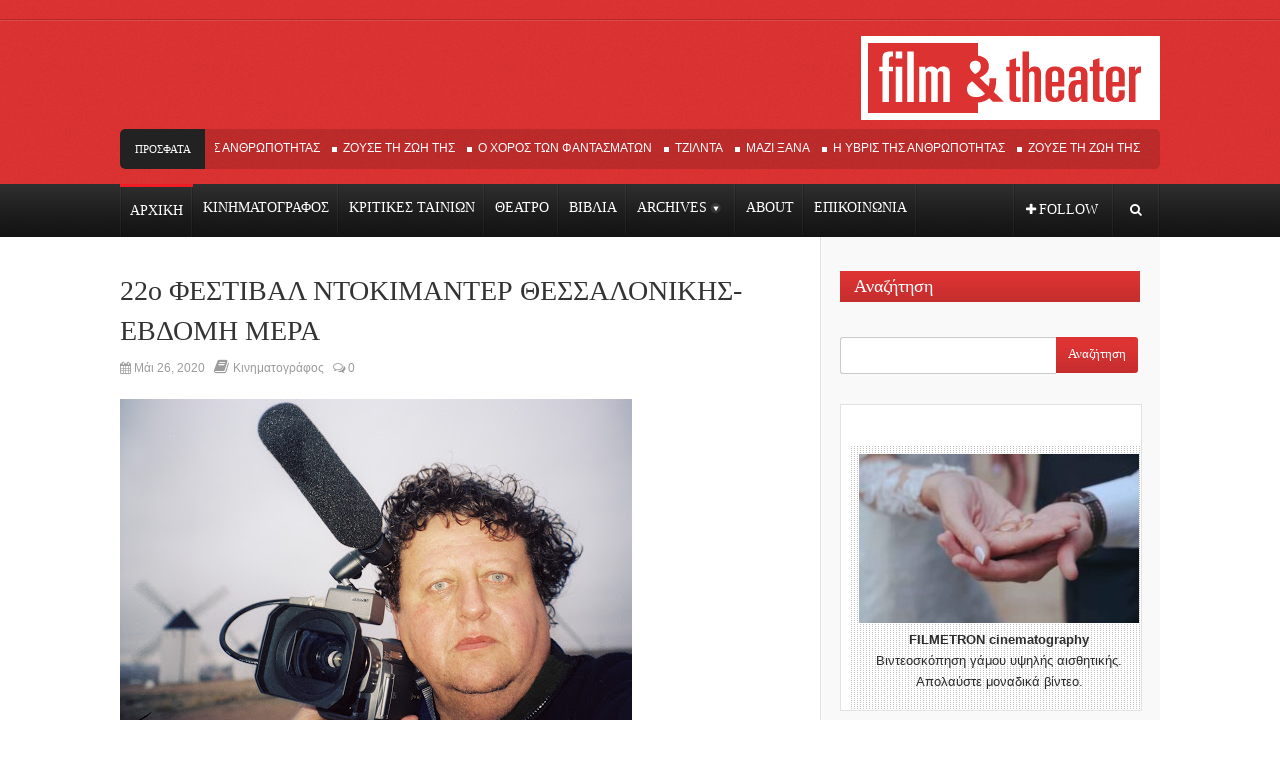

--- FILE ---
content_type: text/html; charset=UTF-8
request_url: https://www.filmandtheater.gr/22th-festival-ntokimanter-thessalonikis-evdomi-mera/
body_size: 35143
content:
<!DOCTYPE html>
<!--[if lt IE 7 ]><html class="ie ie6" lang="el" id="html"> <![endif]-->
<!--[if IE 7 ]><html class="ie ie7" lang="el" id="html"> <![endif]-->
<!--[if IE 8 ]><html class="ie ie8" lang="el" id="html"> <![endif]-->
<!--[if (gte IE 9)|!(IE)]><!--><html lang="el" id="html"> <!--<![endif]-->
<head>
     <!-- Basic Page Needs
  	  ================================================== -->
	<meta charset="UTF-8" />
    <title>filmandtheater  22ο ΦΕΣΤΙΒΑΛ ΝΤΟΚΙΜΑΝΤΕΡ ΘΕΣΣΑΛΟΝΙΚΗΣ-ΕΒΔΟΜΗ ΜΕΡΑ - filmandtheater</title>
        <!-- Mobile Specific Metas
  		================================================== -->
                    <meta name="viewport" content="width=device-width, initial-scale=1, maximum-scale=1">
                <!-- CSS
  		================================================== -->             
        <!--[if IE 7]>
        <link rel="stylesheet" href="https://www.filmandtheater.gr/wp-content/themes/themerush/css/font-awesome-ie7.min.css" media="screen">
        <![endif]-->
        
        <!--[if lt IE 9]>
                <script src="http://html5shim.googlecode.com/svn/trunk/html5.js"></script>
        <![endif]-->
        <!-- Favicons
        ================================================== -->
                
                    <link rel="shortcut icon" href="https://www.filmandtheater.gr/wp-content/uploads/2021/03/Favicon.jpg">
                
    

<meta property="og:image" content="https://www.filmandtheater.gr/wp-content/uploads/2020/05/Έβδομη-μέρα-φωτο1-150x150.jpg"/><meta name='robots' content='index, follow, max-image-preview:large, max-snippet:-1, max-video-preview:-1' />

	<!-- This site is optimized with the Yoast SEO plugin v20.13 - https://yoast.com/wordpress/plugins/seo/ -->
	<title>22ο ΦΕΣΤΙΒΑΛ ΝΤΟΚΙΜΑΝΤΕΡ ΘΕΣΣΑΛΟΝΙΚΗΣ-ΕΒΔΟΜΗ ΜΕΡΑ - filmandtheater</title>
	<link rel="canonical" href="https://www.filmandtheater.gr/22th-festival-ntokimanter-thessalonikis-evdomi-mera/" />
	<meta property="og:locale" content="el_GR" />
	<meta property="og:type" content="article" />
	<meta property="og:title" content="22ο ΦΕΣΤΙΒΑΛ ΝΤΟΚΙΜΑΝΤΕΡ ΘΕΣΣΑΛΟΝΙΚΗΣ-ΕΒΔΟΜΗ ΜΕΡΑ - filmandtheater" />
	<meta property="og:description" content="ΒΛΕΠΟΝΤΑΣ ΤΟΝ ΑΘΡΩΠΟ ΚΑΙ ΤΟΝ WINTONICK γράφει ο Γιάννης Φραγκούλης Έχοντας δει όσες περισσότερες ελληνικές ταινίες μας έδινε τη δυνατότητα το σύστημα προβολής των ταινιών, για το οποίο θα γράψουμε στη συνολική μας αποτίμηση του Φεστιβάλ, επικεντρώνουμε την προσοχή μας στις ταινίες από άλλες χώρες. Θα αναφερθούμε στις ταινίες «Το νησί των πουλιών» («Bird island»), [&hellip;]" />
	<meta property="og:url" content="https://www.filmandtheater.gr/22th-festival-ntokimanter-thessalonikis-evdomi-mera/" />
	<meta property="og:site_name" content="filmandtheater" />
	<meta property="article:publisher" content="https://www.facebook.com/filmandtheater" />
	<meta property="article:author" content="https://www.facebook.com/filmandtheater" />
	<meta property="article:published_time" content="2020-05-26T16:27:02+00:00" />
	<meta property="article:modified_time" content="2021-03-29T06:58:10+00:00" />
	<meta property="og:image" content="https://www.filmandtheater.gr/wp-content/uploads/2020/05/Έβδομη-μέρα-φωτο1.jpg" />
	<meta property="og:image:width" content="512" />
	<meta property="og:image:height" content="343" />
	<meta property="og:image:type" content="image/jpeg" />
	<meta name="author" content="Giannis Fragoulis" />
	<meta name="twitter:card" content="summary_large_image" />
	<meta name="twitter:creator" content="@https://www.instagram.com/fragoulisgiannis60/" />
	<meta name="twitter:site" content="@FragoulisGian" />
	<meta name="twitter:label1" content="Συντάχθηκε από" />
	<meta name="twitter:data1" content="Giannis Fragoulis" />
	<script type="application/ld+json" class="yoast-schema-graph">{"@context":"https://schema.org","@graph":[{"@type":"Article","@id":"https://www.filmandtheater.gr/22th-festival-ntokimanter-thessalonikis-evdomi-mera/#article","isPartOf":{"@id":"https://www.filmandtheater.gr/22th-festival-ntokimanter-thessalonikis-evdomi-mera/"},"author":{"name":"Giannis Fragoulis","@id":"https://www.filmandtheater.gr/#/schema/person/ba3828e9b2dbfe27e607ff44f2f9038d"},"headline":"22ο ΦΕΣΤΙΒΑΛ ΝΤΟΚΙΜΑΝΤΕΡ ΘΕΣΣΑΛΟΝΙΚΗΣ-ΕΒΔΟΜΗ ΜΕΡΑ","datePublished":"2020-05-26T16:27:02+00:00","dateModified":"2021-03-29T06:58:10+00:00","mainEntityOfPage":{"@id":"https://www.filmandtheater.gr/22th-festival-ntokimanter-thessalonikis-evdomi-mera/"},"wordCount":85,"commentCount":0,"publisher":{"@id":"https://www.filmandtheater.gr/#organization"},"image":{"@id":"https://www.filmandtheater.gr/22th-festival-ntokimanter-thessalonikis-evdomi-mera/#primaryimage"},"thumbnailUrl":"https://www.filmandtheater.gr/wp-content/uploads/2020/05/Έβδομη-μέρα-φωτο1.jpg","keywords":["Φεστιβάλ Ντοκιμαντέρ Θεσσαλονίκης"],"articleSection":["Κινηματογράφος"],"inLanguage":"el","potentialAction":[{"@type":"CommentAction","name":"Comment","target":["https://www.filmandtheater.gr/22th-festival-ntokimanter-thessalonikis-evdomi-mera/#respond"]}]},{"@type":"WebPage","@id":"https://www.filmandtheater.gr/22th-festival-ntokimanter-thessalonikis-evdomi-mera/","url":"https://www.filmandtheater.gr/22th-festival-ntokimanter-thessalonikis-evdomi-mera/","name":"22ο ΦΕΣΤΙΒΑΛ ΝΤΟΚΙΜΑΝΤΕΡ ΘΕΣΣΑΛΟΝΙΚΗΣ-ΕΒΔΟΜΗ ΜΕΡΑ - filmandtheater","isPartOf":{"@id":"https://www.filmandtheater.gr/#website"},"primaryImageOfPage":{"@id":"https://www.filmandtheater.gr/22th-festival-ntokimanter-thessalonikis-evdomi-mera/#primaryimage"},"image":{"@id":"https://www.filmandtheater.gr/22th-festival-ntokimanter-thessalonikis-evdomi-mera/#primaryimage"},"thumbnailUrl":"https://www.filmandtheater.gr/wp-content/uploads/2020/05/Έβδομη-μέρα-φωτο1.jpg","datePublished":"2020-05-26T16:27:02+00:00","dateModified":"2021-03-29T06:58:10+00:00","breadcrumb":{"@id":"https://www.filmandtheater.gr/22th-festival-ntokimanter-thessalonikis-evdomi-mera/#breadcrumb"},"inLanguage":"el","potentialAction":[{"@type":"ReadAction","target":["https://www.filmandtheater.gr/22th-festival-ntokimanter-thessalonikis-evdomi-mera/"]}]},{"@type":"ImageObject","inLanguage":"el","@id":"https://www.filmandtheater.gr/22th-festival-ntokimanter-thessalonikis-evdomi-mera/#primaryimage","url":"https://www.filmandtheater.gr/wp-content/uploads/2020/05/Έβδομη-μέρα-φωτο1.jpg","contentUrl":"https://www.filmandtheater.gr/wp-content/uploads/2020/05/Έβδομη-μέρα-φωτο1.jpg","width":512,"height":343},{"@type":"BreadcrumbList","@id":"https://www.filmandtheater.gr/22th-festival-ntokimanter-thessalonikis-evdomi-mera/#breadcrumb","itemListElement":[{"@type":"ListItem","position":1,"name":"Αρχική","item":"https://www.filmandtheater.gr/"},{"@type":"ListItem","position":2,"name":"Κινηματογράφος","item":"https://www.filmandtheater.gr/category/cinema/"},{"@type":"ListItem","position":3,"name":"22ο ΦΕΣΤΙΒΑΛ ΝΤΟΚΙΜΑΝΤΕΡ ΘΕΣΣΑΛΟΝΙΚΗΣ-ΕΒΔΟΜΗ ΜΕΡΑ"}]},{"@type":"WebSite","@id":"https://www.filmandtheater.gr/#website","url":"https://www.filmandtheater.gr/","name":"filmandtheater","description":"Κριτική κινηματογράφου &amp; Θεάτρου","publisher":{"@id":"https://www.filmandtheater.gr/#organization"},"potentialAction":[{"@type":"SearchAction","target":{"@type":"EntryPoint","urlTemplate":"https://www.filmandtheater.gr/?s={search_term_string}"},"query-input":"required name=search_term_string"}],"inLanguage":"el"},{"@type":"Organization","@id":"https://www.filmandtheater.gr/#organization","name":"Filmandtheater","url":"https://www.filmandtheater.gr/","logo":{"@type":"ImageObject","inLanguage":"el","@id":"https://www.filmandtheater.gr/#/schema/logo/image/","url":"https://www.filmandtheater.gr/wp-content/uploads/2013/10/logo1.png","contentUrl":"https://www.filmandtheater.gr/wp-content/uploads/2013/10/logo1.png","width":299,"height":84,"caption":"Filmandtheater"},"image":{"@id":"https://www.filmandtheater.gr/#/schema/logo/image/"},"sameAs":["https://www.facebook.com/filmandtheater","https://twitter.com/FragoulisGian","https://www.instagram.com/fragoulisgiannis60/","https://www.youtube.com/channel/UCUvh8cib8WkosprtCtSiMcA"]},{"@type":"Person","@id":"https://www.filmandtheater.gr/#/schema/person/ba3828e9b2dbfe27e607ff44f2f9038d","name":"Giannis Fragoulis","image":{"@type":"ImageObject","inLanguage":"el","@id":"https://www.filmandtheater.gr/#/schema/person/image/","url":"https://secure.gravatar.com/avatar/36b8fad9abc07d991b78a213ade74ccc?s=96&d=mm&r=g","contentUrl":"https://secure.gravatar.com/avatar/36b8fad9abc07d991b78a213ade74ccc?s=96&d=mm&r=g","caption":"Giannis Fragoulis"},"description":"Ο Γιάννης Φραγκούλης γεννήθηκε στην Αθήνα, το 1960, όπου τέλειωσε το εξατάξιο γυμνάσιο. Σπούδασε χημεία στον Καναδά, στο Μόντρεαλ (Quebec), στο Μόνκτον (New Brunswick) και στην Ορλεάνη (Γαλλία). Το 1989 σπούδασε φωτογραφία στην ΑΚΤΟ, στην Αθήνα. Παρακολούθησε σεμινάρια σημειωτικής, με το Δημήτρη Τσατσούλη (φωτογραφίας, λογοτεχνίας και θεάτρου), στο Ελληνοαμερικάνικο Κολλέγιο. Το 2009 τέλειωσε το Master in Arts, από το Middlesex University, με θέμα της διατριβής του, «Ο μύθος, μια αφηγηματική διακειμενικότητα».","sameAs":["https://www.filmandtheater.gr","https://www.facebook.com/filmandtheater","https://twitter.com/https://www.instagram.com/fragoulisgiannis60/","https://www.youtube.com/channel/UCUvh8cib8WkosprtCtSiMcA"],"url":"https://www.filmandtheater.gr/author/giannis/"}]}</script>
	<!-- / Yoast SEO plugin. -->


<link rel='dns-prefetch' href='//apis.google.com' />
<link rel="alternate" type="application/rss+xml" title="Ροή RSS &raquo; filmandtheater" href="https://www.filmandtheater.gr/feed/" />
<link rel="alternate" type="application/rss+xml" title="Ροή Σχολίων &raquo; filmandtheater" href="https://www.filmandtheater.gr/comments/feed/" />
<link rel="alternate" type="application/rss+xml" title="Ροή Σχολίων filmandtheater &raquo; 22ο ΦΕΣΤΙΒΑΛ ΝΤΟΚΙΜΑΝΤΕΡ ΘΕΣΣΑΛΟΝΙΚΗΣ-ΕΒΔΟΜΗ ΜΕΡΑ" href="https://www.filmandtheater.gr/22th-festival-ntokimanter-thessalonikis-evdomi-mera/feed/" />
<script type="text/javascript">
window._wpemojiSettings = {"baseUrl":"https:\/\/s.w.org\/images\/core\/emoji\/14.0.0\/72x72\/","ext":".png","svgUrl":"https:\/\/s.w.org\/images\/core\/emoji\/14.0.0\/svg\/","svgExt":".svg","source":{"wpemoji":"https:\/\/www.filmandtheater.gr\/wp-includes\/js\/wp-emoji.js?ver=6.2.8","twemoji":"https:\/\/www.filmandtheater.gr\/wp-includes\/js\/twemoji.js?ver=6.2.8"}};
/**
 * @output wp-includes/js/wp-emoji-loader.js
 */

( function( window, document, settings ) {
	var src, ready, ii, tests;

	// Create a canvas element for testing native browser support of emoji.
	var canvas = document.createElement( 'canvas' );
	var context = canvas.getContext && canvas.getContext( '2d' );

	/**
	 * Checks if two sets of Emoji characters render the same visually.
	 *
	 * @since 4.9.0
	 *
	 * @private
	 *
	 * @param {string} set1 Set of Emoji to test.
	 * @param {string} set2 Set of Emoji to test.
	 *
	 * @return {boolean} True if the two sets render the same.
	 */
	function emojiSetsRenderIdentically( set1, set2 ) {
		// Cleanup from previous test.
		context.clearRect( 0, 0, canvas.width, canvas.height );
		context.fillText( set1, 0, 0 );
		var rendered1 = canvas.toDataURL();

		// Cleanup from previous test.
		context.clearRect( 0, 0, canvas.width, canvas.height );
		context.fillText( set2, 0, 0 );
		var rendered2 = canvas.toDataURL();

		return rendered1 === rendered2;
	}

	/**
	 * Determines if the browser properly renders Emoji that Twemoji can supplement.
	 *
	 * @since 4.2.0
	 *
	 * @private
	 *
	 * @param {string} type Whether to test for support of "flag" or "emoji".
	 *
	 * @return {boolean} True if the browser can render emoji, false if it cannot.
	 */
	function browserSupportsEmoji( type ) {
		var isIdentical;

		if ( ! context || ! context.fillText ) {
			return false;
		}

		/*
		 * Chrome on OS X added native emoji rendering in M41. Unfortunately,
		 * it doesn't work when the font is bolder than 500 weight. So, we
		 * check for bold rendering support to avoid invisible emoji in Chrome.
		 */
		context.textBaseline = 'top';
		context.font = '600 32px Arial';

		switch ( type ) {
			case 'flag':
				/*
				 * Test for Transgender flag compatibility. Added in Unicode 13.
				 *
				 * To test for support, we try to render it, and compare the rendering to how it would look if
				 * the browser doesn't render it correctly (white flag emoji + transgender symbol).
				 */
				isIdentical = emojiSetsRenderIdentically(
					'\uD83C\uDFF3\uFE0F\u200D\u26A7\uFE0F', // as a zero-width joiner sequence
					'\uD83C\uDFF3\uFE0F\u200B\u26A7\uFE0F'  // separated by a zero-width space
				);

				if ( isIdentical ) {
					return false;
				}

				/*
				 * Test for UN flag compatibility. This is the least supported of the letter locale flags,
				 * so gives us an easy test for full support.
				 *
				 * To test for support, we try to render it, and compare the rendering to how it would look if
				 * the browser doesn't render it correctly ([U] + [N]).
				 */
				isIdentical = emojiSetsRenderIdentically(
					'\uD83C\uDDFA\uD83C\uDDF3',       // as the sequence of two code points
					'\uD83C\uDDFA\u200B\uD83C\uDDF3'  // as the two code points separated by a zero-width space
				);

				if ( isIdentical ) {
					return false;
				}

				/*
				 * Test for English flag compatibility. England is a country in the United Kingdom, it
				 * does not have a two letter locale code but rather a five letter sub-division code.
				 *
				 * To test for support, we try to render it, and compare the rendering to how it would look if
				 * the browser doesn't render it correctly (black flag emoji + [G] + [B] + [E] + [N] + [G]).
				 */
				isIdentical = emojiSetsRenderIdentically(
					// as the flag sequence
					'\uD83C\uDFF4\uDB40\uDC67\uDB40\uDC62\uDB40\uDC65\uDB40\uDC6E\uDB40\uDC67\uDB40\uDC7F',
					// with each code point separated by a zero-width space
					'\uD83C\uDFF4\u200B\uDB40\uDC67\u200B\uDB40\uDC62\u200B\uDB40\uDC65\u200B\uDB40\uDC6E\u200B\uDB40\uDC67\u200B\uDB40\uDC7F'
				);

				return ! isIdentical;
			case 'emoji':
				/*
				 * Why can't we be friends? Everyone can now shake hands in emoji, regardless of skin tone!
				 *
				 * To test for Emoji 14.0 support, try to render a new emoji: Handshake: Light Skin Tone, Dark Skin Tone.
				 *
				 * The Handshake: Light Skin Tone, Dark Skin Tone emoji is a ZWJ sequence combining 🫱 Rightwards Hand,
				 * 🏻 Light Skin Tone, a Zero Width Joiner, 🫲 Leftwards Hand, and 🏿 Dark Skin Tone.
				 *
				 * 0x1FAF1 == Rightwards Hand
				 * 0x1F3FB == Light Skin Tone
				 * 0x200D == Zero-Width Joiner (ZWJ) that links the code points for the new emoji or
				 * 0x200B == Zero-Width Space (ZWS) that is rendered for clients not supporting the new emoji.
				 * 0x1FAF2 == Leftwards Hand
				 * 0x1F3FF == Dark Skin Tone.
				 *
				 * When updating this test for future Emoji releases, ensure that individual emoji that make up the
				 * sequence come from older emoji standards.
				 */
				isIdentical = emojiSetsRenderIdentically(
					'\uD83E\uDEF1\uD83C\uDFFB\u200D\uD83E\uDEF2\uD83C\uDFFF', // as the zero-width joiner sequence
					'\uD83E\uDEF1\uD83C\uDFFB\u200B\uD83E\uDEF2\uD83C\uDFFF'  // separated by a zero-width space
				);

				return ! isIdentical;
		}

		return false;
	}

	/**
	 * Adds a script to the head of the document.
	 *
	 * @ignore
	 *
	 * @since 4.2.0
	 *
	 * @param {Object} src The url where the script is located.
	 * @return {void}
	 */
	function addScript( src ) {
		var script = document.createElement( 'script' );

		script.src = src;
		script.defer = script.type = 'text/javascript';
		document.getElementsByTagName( 'head' )[0].appendChild( script );
	}

	tests = Array( 'flag', 'emoji' );

	settings.supports = {
		everything: true,
		everythingExceptFlag: true
	};

	/*
	 * Tests the browser support for flag emojis and other emojis, and adjusts the
	 * support settings accordingly.
	 */
	for( ii = 0; ii < tests.length; ii++ ) {
		settings.supports[ tests[ ii ] ] = browserSupportsEmoji( tests[ ii ] );

		settings.supports.everything = settings.supports.everything && settings.supports[ tests[ ii ] ];

		if ( 'flag' !== tests[ ii ] ) {
			settings.supports.everythingExceptFlag = settings.supports.everythingExceptFlag && settings.supports[ tests[ ii ] ];
		}
	}

	settings.supports.everythingExceptFlag = settings.supports.everythingExceptFlag && ! settings.supports.flag;

	// Sets DOMReady to false and assigns a ready function to settings.
	settings.DOMReady = false;
	settings.readyCallback = function() {
		settings.DOMReady = true;
	};

	// When the browser can not render everything we need to load a polyfill.
	if ( ! settings.supports.everything ) {
		ready = function() {
			settings.readyCallback();
		};

		/*
		 * Cross-browser version of adding a dom ready event.
		 */
		if ( document.addEventListener ) {
			document.addEventListener( 'DOMContentLoaded', ready, false );
			window.addEventListener( 'load', ready, false );
		} else {
			window.attachEvent( 'onload', ready );
			document.attachEvent( 'onreadystatechange', function() {
				if ( 'complete' === document.readyState ) {
					settings.readyCallback();
				}
			} );
		}

		src = settings.source || {};

		if ( src.concatemoji ) {
			addScript( src.concatemoji );
		} else if ( src.wpemoji && src.twemoji ) {
			addScript( src.twemoji );
			addScript( src.wpemoji );
		}
	}

} )( window, document, window._wpemojiSettings );
</script>
<style type="text/css">
img.wp-smiley,
img.emoji {
	display: inline !important;
	border: none !important;
	box-shadow: none !important;
	height: 1em !important;
	width: 1em !important;
	margin: 0 0.07em !important;
	vertical-align: -0.1em !important;
	background: none !important;
	padding: 0 !important;
}
</style>
	<link rel='stylesheet' id='anwp-pg-styles-css' href='https://www.filmandtheater.gr/wp-content/plugins/anwp-post-grid-for-elementor/public/css/styles.min.css?ver=1.2.0' type='text/css' media='all' />
<link rel='stylesheet' id='wp-block-library-css' href='https://www.filmandtheater.gr/wp-includes/css/dist/block-library/style.css?ver=6.2.8' type='text/css' media='all' />
<link rel='stylesheet' id='classic-theme-styles-css' href='https://www.filmandtheater.gr/wp-includes/css/classic-themes.css?ver=6.2.8' type='text/css' media='all' />
<style id='global-styles-inline-css' type='text/css'>
body{--wp--preset--color--black: #000000;--wp--preset--color--cyan-bluish-gray: #abb8c3;--wp--preset--color--white: #ffffff;--wp--preset--color--pale-pink: #f78da7;--wp--preset--color--vivid-red: #cf2e2e;--wp--preset--color--luminous-vivid-orange: #ff6900;--wp--preset--color--luminous-vivid-amber: #fcb900;--wp--preset--color--light-green-cyan: #7bdcb5;--wp--preset--color--vivid-green-cyan: #00d084;--wp--preset--color--pale-cyan-blue: #8ed1fc;--wp--preset--color--vivid-cyan-blue: #0693e3;--wp--preset--color--vivid-purple: #9b51e0;--wp--preset--gradient--vivid-cyan-blue-to-vivid-purple: linear-gradient(135deg,rgba(6,147,227,1) 0%,rgb(155,81,224) 100%);--wp--preset--gradient--light-green-cyan-to-vivid-green-cyan: linear-gradient(135deg,rgb(122,220,180) 0%,rgb(0,208,130) 100%);--wp--preset--gradient--luminous-vivid-amber-to-luminous-vivid-orange: linear-gradient(135deg,rgba(252,185,0,1) 0%,rgba(255,105,0,1) 100%);--wp--preset--gradient--luminous-vivid-orange-to-vivid-red: linear-gradient(135deg,rgba(255,105,0,1) 0%,rgb(207,46,46) 100%);--wp--preset--gradient--very-light-gray-to-cyan-bluish-gray: linear-gradient(135deg,rgb(238,238,238) 0%,rgb(169,184,195) 100%);--wp--preset--gradient--cool-to-warm-spectrum: linear-gradient(135deg,rgb(74,234,220) 0%,rgb(151,120,209) 20%,rgb(207,42,186) 40%,rgb(238,44,130) 60%,rgb(251,105,98) 80%,rgb(254,248,76) 100%);--wp--preset--gradient--blush-light-purple: linear-gradient(135deg,rgb(255,206,236) 0%,rgb(152,150,240) 100%);--wp--preset--gradient--blush-bordeaux: linear-gradient(135deg,rgb(254,205,165) 0%,rgb(254,45,45) 50%,rgb(107,0,62) 100%);--wp--preset--gradient--luminous-dusk: linear-gradient(135deg,rgb(255,203,112) 0%,rgb(199,81,192) 50%,rgb(65,88,208) 100%);--wp--preset--gradient--pale-ocean: linear-gradient(135deg,rgb(255,245,203) 0%,rgb(182,227,212) 50%,rgb(51,167,181) 100%);--wp--preset--gradient--electric-grass: linear-gradient(135deg,rgb(202,248,128) 0%,rgb(113,206,126) 100%);--wp--preset--gradient--midnight: linear-gradient(135deg,rgb(2,3,129) 0%,rgb(40,116,252) 100%);--wp--preset--duotone--dark-grayscale: url('#wp-duotone-dark-grayscale');--wp--preset--duotone--grayscale: url('#wp-duotone-grayscale');--wp--preset--duotone--purple-yellow: url('#wp-duotone-purple-yellow');--wp--preset--duotone--blue-red: url('#wp-duotone-blue-red');--wp--preset--duotone--midnight: url('#wp-duotone-midnight');--wp--preset--duotone--magenta-yellow: url('#wp-duotone-magenta-yellow');--wp--preset--duotone--purple-green: url('#wp-duotone-purple-green');--wp--preset--duotone--blue-orange: url('#wp-duotone-blue-orange');--wp--preset--font-size--small: 13px;--wp--preset--font-size--medium: 20px;--wp--preset--font-size--large: 36px;--wp--preset--font-size--x-large: 42px;--wp--preset--spacing--20: 0.44rem;--wp--preset--spacing--30: 0.67rem;--wp--preset--spacing--40: 1rem;--wp--preset--spacing--50: 1.5rem;--wp--preset--spacing--60: 2.25rem;--wp--preset--spacing--70: 3.38rem;--wp--preset--spacing--80: 5.06rem;--wp--preset--shadow--natural: 6px 6px 9px rgba(0, 0, 0, 0.2);--wp--preset--shadow--deep: 12px 12px 50px rgba(0, 0, 0, 0.4);--wp--preset--shadow--sharp: 6px 6px 0px rgba(0, 0, 0, 0.2);--wp--preset--shadow--outlined: 6px 6px 0px -3px rgba(255, 255, 255, 1), 6px 6px rgba(0, 0, 0, 1);--wp--preset--shadow--crisp: 6px 6px 0px rgba(0, 0, 0, 1);}:where(.is-layout-flex){gap: 0.5em;}body .is-layout-flow > .alignleft{float: left;margin-inline-start: 0;margin-inline-end: 2em;}body .is-layout-flow > .alignright{float: right;margin-inline-start: 2em;margin-inline-end: 0;}body .is-layout-flow > .aligncenter{margin-left: auto !important;margin-right: auto !important;}body .is-layout-constrained > .alignleft{float: left;margin-inline-start: 0;margin-inline-end: 2em;}body .is-layout-constrained > .alignright{float: right;margin-inline-start: 2em;margin-inline-end: 0;}body .is-layout-constrained > .aligncenter{margin-left: auto !important;margin-right: auto !important;}body .is-layout-constrained > :where(:not(.alignleft):not(.alignright):not(.alignfull)){max-width: var(--wp--style--global--content-size);margin-left: auto !important;margin-right: auto !important;}body .is-layout-constrained > .alignwide{max-width: var(--wp--style--global--wide-size);}body .is-layout-flex{display: flex;}body .is-layout-flex{flex-wrap: wrap;align-items: center;}body .is-layout-flex > *{margin: 0;}:where(.wp-block-columns.is-layout-flex){gap: 2em;}.has-black-color{color: var(--wp--preset--color--black) !important;}.has-cyan-bluish-gray-color{color: var(--wp--preset--color--cyan-bluish-gray) !important;}.has-white-color{color: var(--wp--preset--color--white) !important;}.has-pale-pink-color{color: var(--wp--preset--color--pale-pink) !important;}.has-vivid-red-color{color: var(--wp--preset--color--vivid-red) !important;}.has-luminous-vivid-orange-color{color: var(--wp--preset--color--luminous-vivid-orange) !important;}.has-luminous-vivid-amber-color{color: var(--wp--preset--color--luminous-vivid-amber) !important;}.has-light-green-cyan-color{color: var(--wp--preset--color--light-green-cyan) !important;}.has-vivid-green-cyan-color{color: var(--wp--preset--color--vivid-green-cyan) !important;}.has-pale-cyan-blue-color{color: var(--wp--preset--color--pale-cyan-blue) !important;}.has-vivid-cyan-blue-color{color: var(--wp--preset--color--vivid-cyan-blue) !important;}.has-vivid-purple-color{color: var(--wp--preset--color--vivid-purple) !important;}.has-black-background-color{background-color: var(--wp--preset--color--black) !important;}.has-cyan-bluish-gray-background-color{background-color: var(--wp--preset--color--cyan-bluish-gray) !important;}.has-white-background-color{background-color: var(--wp--preset--color--white) !important;}.has-pale-pink-background-color{background-color: var(--wp--preset--color--pale-pink) !important;}.has-vivid-red-background-color{background-color: var(--wp--preset--color--vivid-red) !important;}.has-luminous-vivid-orange-background-color{background-color: var(--wp--preset--color--luminous-vivid-orange) !important;}.has-luminous-vivid-amber-background-color{background-color: var(--wp--preset--color--luminous-vivid-amber) !important;}.has-light-green-cyan-background-color{background-color: var(--wp--preset--color--light-green-cyan) !important;}.has-vivid-green-cyan-background-color{background-color: var(--wp--preset--color--vivid-green-cyan) !important;}.has-pale-cyan-blue-background-color{background-color: var(--wp--preset--color--pale-cyan-blue) !important;}.has-vivid-cyan-blue-background-color{background-color: var(--wp--preset--color--vivid-cyan-blue) !important;}.has-vivid-purple-background-color{background-color: var(--wp--preset--color--vivid-purple) !important;}.has-black-border-color{border-color: var(--wp--preset--color--black) !important;}.has-cyan-bluish-gray-border-color{border-color: var(--wp--preset--color--cyan-bluish-gray) !important;}.has-white-border-color{border-color: var(--wp--preset--color--white) !important;}.has-pale-pink-border-color{border-color: var(--wp--preset--color--pale-pink) !important;}.has-vivid-red-border-color{border-color: var(--wp--preset--color--vivid-red) !important;}.has-luminous-vivid-orange-border-color{border-color: var(--wp--preset--color--luminous-vivid-orange) !important;}.has-luminous-vivid-amber-border-color{border-color: var(--wp--preset--color--luminous-vivid-amber) !important;}.has-light-green-cyan-border-color{border-color: var(--wp--preset--color--light-green-cyan) !important;}.has-vivid-green-cyan-border-color{border-color: var(--wp--preset--color--vivid-green-cyan) !important;}.has-pale-cyan-blue-border-color{border-color: var(--wp--preset--color--pale-cyan-blue) !important;}.has-vivid-cyan-blue-border-color{border-color: var(--wp--preset--color--vivid-cyan-blue) !important;}.has-vivid-purple-border-color{border-color: var(--wp--preset--color--vivid-purple) !important;}.has-vivid-cyan-blue-to-vivid-purple-gradient-background{background: var(--wp--preset--gradient--vivid-cyan-blue-to-vivid-purple) !important;}.has-light-green-cyan-to-vivid-green-cyan-gradient-background{background: var(--wp--preset--gradient--light-green-cyan-to-vivid-green-cyan) !important;}.has-luminous-vivid-amber-to-luminous-vivid-orange-gradient-background{background: var(--wp--preset--gradient--luminous-vivid-amber-to-luminous-vivid-orange) !important;}.has-luminous-vivid-orange-to-vivid-red-gradient-background{background: var(--wp--preset--gradient--luminous-vivid-orange-to-vivid-red) !important;}.has-very-light-gray-to-cyan-bluish-gray-gradient-background{background: var(--wp--preset--gradient--very-light-gray-to-cyan-bluish-gray) !important;}.has-cool-to-warm-spectrum-gradient-background{background: var(--wp--preset--gradient--cool-to-warm-spectrum) !important;}.has-blush-light-purple-gradient-background{background: var(--wp--preset--gradient--blush-light-purple) !important;}.has-blush-bordeaux-gradient-background{background: var(--wp--preset--gradient--blush-bordeaux) !important;}.has-luminous-dusk-gradient-background{background: var(--wp--preset--gradient--luminous-dusk) !important;}.has-pale-ocean-gradient-background{background: var(--wp--preset--gradient--pale-ocean) !important;}.has-electric-grass-gradient-background{background: var(--wp--preset--gradient--electric-grass) !important;}.has-midnight-gradient-background{background: var(--wp--preset--gradient--midnight) !important;}.has-small-font-size{font-size: var(--wp--preset--font-size--small) !important;}.has-medium-font-size{font-size: var(--wp--preset--font-size--medium) !important;}.has-large-font-size{font-size: var(--wp--preset--font-size--large) !important;}.has-x-large-font-size{font-size: var(--wp--preset--font-size--x-large) !important;}
.wp-block-navigation a:where(:not(.wp-element-button)){color: inherit;}
:where(.wp-block-columns.is-layout-flex){gap: 2em;}
.wp-block-pullquote{font-size: 1.5em;line-height: 1.6;}
</style>
<link rel='stylesheet' id='arve-main-css' href='https://www.filmandtheater.gr/wp-content/plugins/advanced-responsive-video-embedder/build/main.css?ver=b087dd41bba279baeb77' type='text/css' media='all' />
<link rel='stylesheet' id='ytsbtn_main_style-css' href='https://www.filmandtheater.gr/wp-content/plugins/subscribe-youtube-button/include/ytsbtn/css/ytstyle.css?ver=6.2.8' type='text/css' media='all' />
<link rel='stylesheet' id='rt-fontawsome-css' href='https://www.filmandtheater.gr/wp-content/plugins/the-post-grid/assets/vendor/font-awesome/css/font-awesome.min.css?ver=7.4.2' type='text/css' media='all' />
<link rel='stylesheet' id='rt-tpg-css' href='https://www.filmandtheater.gr/wp-content/plugins/the-post-grid/assets/css/thepostgrid.min.css?ver=7.4.2' type='text/css' media='all' />
<link rel='stylesheet' id='wpdiscuz-frontend-css-css' href='https://www.filmandtheater.gr/wp-content/plugins/wpdiscuz/themes/default/style.css?ver=7.6.14' type='text/css' media='all' />
<style id='wpdiscuz-frontend-css-inline-css' type='text/css'>
 #wpdcom .wpd-blog-administrator .wpd-comment-label{color:#ffffff;background-color:#f40000;border:none}#wpdcom .wpd-blog-administrator .wpd-comment-author, #wpdcom .wpd-blog-administrator .wpd-comment-author a{color:#f40000}#wpdcom.wpd-layout-1 .wpd-comment .wpd-blog-administrator .wpd-avatar img{border-color:#f40000}#wpdcom.wpd-layout-2 .wpd-comment.wpd-reply .wpd-comment-wrap.wpd-blog-administrator{border-left:3px solid #f40000}#wpdcom.wpd-layout-2 .wpd-comment .wpd-blog-administrator .wpd-avatar img{border-bottom-color:#f40000}#wpdcom.wpd-layout-3 .wpd-blog-administrator .wpd-comment-subheader{border-top:1px dashed #f40000}#wpdcom.wpd-layout-3 .wpd-reply .wpd-blog-administrator .wpd-comment-right{border-left:1px solid #f40000}#wpdcom .wpd-blog-editor .wpd-comment-label{color:#ffffff;background-color:#f40000;border:none}#wpdcom .wpd-blog-editor .wpd-comment-author, #wpdcom .wpd-blog-editor .wpd-comment-author a{color:#f40000}#wpdcom.wpd-layout-1 .wpd-comment .wpd-blog-editor .wpd-avatar img{border-color:#f40000}#wpdcom.wpd-layout-2 .wpd-comment.wpd-reply .wpd-comment-wrap.wpd-blog-editor{border-left:3px solid #f40000}#wpdcom.wpd-layout-2 .wpd-comment .wpd-blog-editor .wpd-avatar img{border-bottom-color:#f40000}#wpdcom.wpd-layout-3 .wpd-blog-editor .wpd-comment-subheader{border-top:1px dashed #f40000}#wpdcom.wpd-layout-3 .wpd-reply .wpd-blog-editor .wpd-comment-right{border-left:1px solid #f40000}#wpdcom .wpd-blog-author .wpd-comment-label{color:#ffffff;background-color:#f40000;border:none}#wpdcom .wpd-blog-author .wpd-comment-author, #wpdcom .wpd-blog-author .wpd-comment-author a{color:#f40000}#wpdcom.wpd-layout-1 .wpd-comment .wpd-blog-author .wpd-avatar img{border-color:#f40000}#wpdcom.wpd-layout-2 .wpd-comment .wpd-blog-author .wpd-avatar img{border-bottom-color:#f40000}#wpdcom.wpd-layout-3 .wpd-blog-author .wpd-comment-subheader{border-top:1px dashed #f40000}#wpdcom.wpd-layout-3 .wpd-reply .wpd-blog-author .wpd-comment-right{border-left:1px solid #f40000}#wpdcom .wpd-blog-contributor .wpd-comment-label{color:#ffffff;background-color:#f40000;border:none}#wpdcom .wpd-blog-contributor .wpd-comment-author, #wpdcom .wpd-blog-contributor .wpd-comment-author a{color:#f40000}#wpdcom.wpd-layout-1 .wpd-comment .wpd-blog-contributor .wpd-avatar img{border-color:#f40000}#wpdcom.wpd-layout-2 .wpd-comment .wpd-blog-contributor .wpd-avatar img{border-bottom-color:#f40000}#wpdcom.wpd-layout-3 .wpd-blog-contributor .wpd-comment-subheader{border-top:1px dashed #f40000}#wpdcom.wpd-layout-3 .wpd-reply .wpd-blog-contributor .wpd-comment-right{border-left:1px solid #f40000}#wpdcom .wpd-blog-subscriber .wpd-comment-label{color:#ffffff;background-color:#f40000;border:none}#wpdcom .wpd-blog-subscriber .wpd-comment-author, #wpdcom .wpd-blog-subscriber .wpd-comment-author a{color:#f40000}#wpdcom.wpd-layout-2 .wpd-comment .wpd-blog-subscriber .wpd-avatar img{border-bottom-color:#f40000}#wpdcom.wpd-layout-3 .wpd-blog-subscriber .wpd-comment-subheader{border-top:1px dashed #f40000}#wpdcom .wpd-blog-person .wpd-comment-label{color:#ffffff;background-color:#f40000;border:none}#wpdcom .wpd-blog-person .wpd-comment-author, #wpdcom .wpd-blog-person .wpd-comment-author a{color:#f40000}#wpdcom.wpd-layout-1 .wpd-comment .wpd-blog-person .wpd-avatar img{border-color:#f40000}#wpdcom.wpd-layout-2 .wpd-comment .wpd-blog-person .wpd-avatar img{border-bottom-color:#f40000}#wpdcom.wpd-layout-3 .wpd-blog-person .wpd-comment-subheader{border-top:1px dashed #f40000}#wpdcom.wpd-layout-3 .wpd-reply .wpd-blog-person .wpd-comment-right{border-left:1px solid #f40000}#wpdcom .wpd-blog-wpseo_manager .wpd-comment-label{color:#ffffff;background-color:#f40000;border:none}#wpdcom .wpd-blog-wpseo_manager .wpd-comment-author, #wpdcom .wpd-blog-wpseo_manager .wpd-comment-author a{color:#f40000}#wpdcom.wpd-layout-1 .wpd-comment .wpd-blog-wpseo_manager .wpd-avatar img{border-color:#f40000}#wpdcom.wpd-layout-2 .wpd-comment .wpd-blog-wpseo_manager .wpd-avatar img{border-bottom-color:#f40000}#wpdcom.wpd-layout-3 .wpd-blog-wpseo_manager .wpd-comment-subheader{border-top:1px dashed #f40000}#wpdcom.wpd-layout-3 .wpd-reply .wpd-blog-wpseo_manager .wpd-comment-right{border-left:1px solid #f40000}#wpdcom .wpd-blog-wpseo_editor .wpd-comment-label{color:#ffffff;background-color:#f40000;border:none}#wpdcom .wpd-blog-wpseo_editor .wpd-comment-author, #wpdcom .wpd-blog-wpseo_editor .wpd-comment-author a{color:#f40000}#wpdcom.wpd-layout-1 .wpd-comment .wpd-blog-wpseo_editor .wpd-avatar img{border-color:#f40000}#wpdcom.wpd-layout-2 .wpd-comment .wpd-blog-wpseo_editor .wpd-avatar img{border-bottom-color:#f40000}#wpdcom.wpd-layout-3 .wpd-blog-wpseo_editor .wpd-comment-subheader{border-top:1px dashed #f40000}#wpdcom.wpd-layout-3 .wpd-reply .wpd-blog-wpseo_editor .wpd-comment-right{border-left:1px solid #f40000}#wpdcom .wpd-blog-post_author .wpd-comment-label{color:#ffffff;background-color:#f40000;border:none}#wpdcom .wpd-blog-post_author .wpd-comment-author, #wpdcom .wpd-blog-post_author .wpd-comment-author a{color:#f40000}#wpdcom .wpd-blog-post_author .wpd-avatar img{border-color:#f40000}#wpdcom.wpd-layout-1 .wpd-comment .wpd-blog-post_author .wpd-avatar img{border-color:#f40000}#wpdcom.wpd-layout-2 .wpd-comment.wpd-reply .wpd-comment-wrap.wpd-blog-post_author{border-left:3px solid #f40000}#wpdcom.wpd-layout-2 .wpd-comment .wpd-blog-post_author .wpd-avatar img{border-bottom-color:#f40000}#wpdcom.wpd-layout-3 .wpd-blog-post_author .wpd-comment-subheader{border-top:1px dashed #f40000}#wpdcom.wpd-layout-3 .wpd-reply .wpd-blog-post_author .wpd-comment-right{border-left:1px solid #f40000}#wpdcom .wpd-blog-guest .wpd-comment-label{color:#ffffff;background-color:#f40000;border:none}#wpdcom .wpd-blog-guest .wpd-comment-author, #wpdcom .wpd-blog-guest .wpd-comment-author a{color:#f40000}#wpdcom.wpd-layout-3 .wpd-blog-guest .wpd-comment-subheader{border-top:1px dashed #f40000}#comments, #respond, .comments-area, #wpdcom{}#wpdcom .ql-editor > *{color:#777777}#wpdcom .ql-editor::before{}#wpdcom .ql-toolbar{border:1px solid #DDDDDD;border-top:none}#wpdcom .ql-container{border:1px solid #DDDDDD;border-bottom:none}#wpdcom .wpd-form-row .wpdiscuz-item input[type="text"], #wpdcom .wpd-form-row .wpdiscuz-item input[type="email"], #wpdcom .wpd-form-row .wpdiscuz-item input[type="url"], #wpdcom .wpd-form-row .wpdiscuz-item input[type="color"], #wpdcom .wpd-form-row .wpdiscuz-item input[type="date"], #wpdcom .wpd-form-row .wpdiscuz-item input[type="datetime"], #wpdcom .wpd-form-row .wpdiscuz-item input[type="datetime-local"], #wpdcom .wpd-form-row .wpdiscuz-item input[type="month"], #wpdcom .wpd-form-row .wpdiscuz-item input[type="number"], #wpdcom .wpd-form-row .wpdiscuz-item input[type="time"], #wpdcom textarea, #wpdcom select{border:1px solid #DDDDDD;color:#777777}#wpdcom .wpd-form-row .wpdiscuz-item textarea{border:1px solid #DDDDDD}#wpdcom input::placeholder, #wpdcom textarea::placeholder, #wpdcom input::-moz-placeholder, #wpdcom textarea::-webkit-input-placeholder{}#wpdcom .wpd-comment-text{color:#777777}#wpdcom .wpd-thread-head .wpd-thread-info{border-bottom:2px solid #f40000}#wpdcom .wpd-thread-head .wpd-thread-info.wpd-reviews-tab svg{fill:#f40000}#wpdcom .wpd-thread-head .wpdiscuz-user-settings{border-bottom:2px solid #f40000}#wpdcom .wpd-thread-head .wpdiscuz-user-settings:hover{color:#f40000}#wpdcom .wpd-comment .wpd-follow-link:hover{color:#f40000}#wpdcom .wpd-comment-status .wpd-sticky{color:#f40000}#wpdcom .wpd-thread-filter .wpdf-active{color:#f40000;border-bottom-color:#f40000}#wpdcom .wpd-comment-info-bar{border:1px dashed #f73333;background:#fee6e6}#wpdcom .wpd-comment-info-bar .wpd-current-view i{color:#f40000}#wpdcom .wpd-filter-view-all:hover{background:#f40000}#wpdcom .wpdiscuz-item .wpdiscuz-rating > label{color:#DDDDDD}#wpdcom .wpdiscuz-item .wpdiscuz-rating:not(:checked) > label:hover, .wpdiscuz-rating:not(:checked) > label:hover ~ label{}#wpdcom .wpdiscuz-item .wpdiscuz-rating > input ~ label:hover, #wpdcom .wpdiscuz-item .wpdiscuz-rating > input:not(:checked) ~ label:hover ~ label, #wpdcom .wpdiscuz-item .wpdiscuz-rating > input:not(:checked) ~ label:hover ~ label{color:#FFED85}#wpdcom .wpdiscuz-item .wpdiscuz-rating > input:checked ~ label:hover, #wpdcom .wpdiscuz-item .wpdiscuz-rating > input:checked ~ label:hover, #wpdcom .wpdiscuz-item .wpdiscuz-rating > label:hover ~ input:checked ~ label, #wpdcom .wpdiscuz-item .wpdiscuz-rating > input:checked + label:hover ~ label, #wpdcom .wpdiscuz-item .wpdiscuz-rating > input:checked ~ label:hover ~ label, .wpd-custom-field .wcf-active-star, #wpdcom .wpdiscuz-item .wpdiscuz-rating > input:checked ~ label{color:#FFD700}#wpd-post-rating .wpd-rating-wrap .wpd-rating-stars svg .wpd-star{fill:#DDDDDD}#wpd-post-rating .wpd-rating-wrap .wpd-rating-stars svg .wpd-active{fill:#FFD700}#wpd-post-rating .wpd-rating-wrap .wpd-rate-starts svg .wpd-star{fill:#DDDDDD}#wpd-post-rating .wpd-rating-wrap .wpd-rate-starts:hover svg .wpd-star{fill:#FFED85}#wpd-post-rating.wpd-not-rated .wpd-rating-wrap .wpd-rate-starts svg:hover ~ svg .wpd-star{fill:#DDDDDD}.wpdiscuz-post-rating-wrap .wpd-rating .wpd-rating-wrap .wpd-rating-stars svg .wpd-star{fill:#DDDDDD}.wpdiscuz-post-rating-wrap .wpd-rating .wpd-rating-wrap .wpd-rating-stars svg .wpd-active{fill:#FFD700}#wpdcom .wpd-comment .wpd-follow-active{color:#ff7a00}#wpdcom .page-numbers{color:#555;border:#555 1px solid}#wpdcom span.current{background:#555}#wpdcom.wpd-layout-1 .wpd-new-loaded-comment > .wpd-comment-wrap > .wpd-comment-right{background:#FFFAD6}#wpdcom.wpd-layout-2 .wpd-new-loaded-comment.wpd-comment > .wpd-comment-wrap > .wpd-comment-right{background:#FFFAD6}#wpdcom.wpd-layout-2 .wpd-new-loaded-comment.wpd-comment.wpd-reply > .wpd-comment-wrap > .wpd-comment-right{background:transparent}#wpdcom.wpd-layout-2 .wpd-new-loaded-comment.wpd-comment.wpd-reply > .wpd-comment-wrap{background:#FFFAD6}#wpdcom.wpd-layout-3 .wpd-new-loaded-comment.wpd-comment > .wpd-comment-wrap > .wpd-comment-right{background:#FFFAD6}#wpdcom .wpd-follow:hover i, #wpdcom .wpd-unfollow:hover i, #wpdcom .wpd-comment .wpd-follow-active:hover i{color:#f40000}#wpdcom .wpdiscuz-readmore{cursor:pointer;color:#f40000}.wpd-custom-field .wcf-pasiv-star, #wpcomm .wpdiscuz-item .wpdiscuz-rating > label{color:#DDDDDD}.wpd-wrapper .wpd-list-item.wpd-active{border-top:3px solid #f40000}#wpdcom.wpd-layout-2 .wpd-comment.wpd-reply.wpd-unapproved-comment .wpd-comment-wrap{border-left:3px solid #FFFAD6}#wpdcom.wpd-layout-3 .wpd-comment.wpd-reply.wpd-unapproved-comment .wpd-comment-right{border-left:1px solid #FFFAD6}#wpdcom .wpd-prim-button{background-color:#f40000;color:#FFFFFF}#wpdcom .wpd_label__check i.wpdicon-on{color:#f40000;border:1px solid #fa8080}#wpd-bubble-wrapper #wpd-bubble-all-comments-count{color:#f40000}#wpd-bubble-wrapper > div{background-color:#f40000}#wpd-bubble-wrapper > #wpd-bubble #wpd-bubble-add-message{background-color:#f40000}#wpd-bubble-wrapper > #wpd-bubble #wpd-bubble-add-message::before{border-left-color:#f40000;border-right-color:#f40000}#wpd-bubble-wrapper.wpd-right-corner > #wpd-bubble #wpd-bubble-add-message::before{border-left-color:#f40000;border-right-color:#f40000}.wpd-inline-icon-wrapper path.wpd-inline-icon-first{fill:#f40000}.wpd-inline-icon-count{background-color:#f40000}.wpd-inline-icon-count::before{border-right-color:#f40000}.wpd-inline-form-wrapper::before{border-bottom-color:#f40000}.wpd-inline-form-question{background-color:#f40000}.wpd-inline-form{background-color:#f40000}.wpd-last-inline-comments-wrapper{border-color:#f40000}.wpd-last-inline-comments-wrapper::before{border-bottom-color:#f40000}.wpd-last-inline-comments-wrapper .wpd-view-all-inline-comments{background:#f40000}.wpd-last-inline-comments-wrapper .wpd-view-all-inline-comments:hover,.wpd-last-inline-comments-wrapper .wpd-view-all-inline-comments:active,.wpd-last-inline-comments-wrapper .wpd-view-all-inline-comments:focus{background-color:#f40000}#wpdcom .ql-snow .ql-tooltip[data-mode="link"]::before{content:"Enter link:"}#wpdcom .ql-snow .ql-tooltip.ql-editing a.ql-action::after{content:"Save"}.comments-area{width:auto}
</style>
<link rel='stylesheet' id='wpdiscuz-fa-css' href='https://www.filmandtheater.gr/wp-content/plugins/wpdiscuz/assets/third-party/font-awesome-5.13.0/css/fa.min.css?ver=7.6.14' type='text/css' media='all' />
<link rel='stylesheet' id='wpdiscuz-combo-css-css' href='https://www.filmandtheater.gr/wp-content/plugins/wpdiscuz/assets/css/wpdiscuz-combo.min.css?ver=6.2.8' type='text/css' media='all' />
<link rel='stylesheet' id='base-css' href='https://www.filmandtheater.gr/wp-content/themes/themerush/css/base.css?ver=1.6' type='text/css' media='all' />
<link rel='stylesheet' id='grid-css' href='https://www.filmandtheater.gr/wp-content/themes/themerush/css/amazium.css?ver=1.6' type='text/css' media='all' />
<link rel='stylesheet' id='shortcode-css' href='https://www.filmandtheater.gr/wp-content/themes/themerush/css/shortcode.css?ver=1.6' type='text/css' media='all' />
<link rel='stylesheet' id='flexslider-css' href='https://www.filmandtheater.gr/wp-content/themes/themerush/css/flexslider.css?ver=1.6' type='text/css' media='all' />
<link rel='stylesheet' id='style-css' href='https://www.filmandtheater.gr/wp-content/themes/themerush/style.css?ver=1.6' type='text/css' media='all' />
<link rel='stylesheet' id='layout-css' href='https://www.filmandtheater.gr/wp-content/themes/themerush/css/layout.css?ver=1.6' type='text/css' media='all' />
<link rel='stylesheet' id='awesome-font-css' href='https://www.filmandtheater.gr/wp-content/themes/themerush/css/font-awesome.min.css?ver=1.6' type='text/css' media='all' />
<link rel='stylesheet' id='mediaelement-css-css' href='https://www.filmandtheater.gr/wp-content/themes/themerush/css/mediaelementplayer.css?ver=1.6' type='text/css' media='all' />
<link rel='stylesheet' id='custom-style-css' href='https://www.filmandtheater.gr/wp-content/themes/themerush/css/custom.php?ver=1.6' type='text/css' media='all' />
<script type='text/javascript' src='https://apis.google.com/js/platform.js?ver=6.2.8' id='google-js'></script>
<script type='text/javascript' src='https://www.filmandtheater.gr/wp-includes/js/jquery/jquery.js?ver=3.6.4' id='jquery-core-js'></script>
<script type='text/javascript' src='https://www.filmandtheater.gr/wp-includes/js/jquery/jquery-migrate.js?ver=3.4.0' id='jquery-migrate-js'></script>
<link rel="https://api.w.org/" href="https://www.filmandtheater.gr/wp-json/" /><link rel="alternate" type="application/json" href="https://www.filmandtheater.gr/wp-json/wp/v2/posts/9723" /><link rel="EditURI" type="application/rsd+xml" title="RSD" href="https://www.filmandtheater.gr/xmlrpc.php?rsd" />
<link rel="wlwmanifest" type="application/wlwmanifest+xml" href="https://www.filmandtheater.gr/wp-includes/wlwmanifest.xml" />
<meta name="generator" content="WordPress 6.2.8" />
<link rel='shortlink' href='https://www.filmandtheater.gr/?p=9723' />
<link rel="alternate" type="application/json+oembed" href="https://www.filmandtheater.gr/wp-json/oembed/1.0/embed?url=https%3A%2F%2Fwww.filmandtheater.gr%2F22th-festival-ntokimanter-thessalonikis-evdomi-mera%2F" />
<link rel="alternate" type="text/xml+oembed" href="https://www.filmandtheater.gr/wp-json/oembed/1.0/embed?url=https%3A%2F%2Fwww.filmandtheater.gr%2F22th-festival-ntokimanter-thessalonikis-evdomi-mera%2F&#038;format=xml" />

        <script>

            jQuery(window).on('elementor/frontend/init', function () {
                var previewIframe = jQuery('#elementor-preview-iframe').get(0);

                // Attach a load event listener to the preview iframe
                jQuery(previewIframe).on('load', function () {
                    var tpg_selector = tpg_str_rev("nottub-tropmi-gpttr nottub-aera-noitces-dda-rotnemele");

                    var logo = "https://www.filmandtheater.gr/wp-content/plugins/the-post-grid";
                    var log_path = tpg_str_rev("gvs.04x04-noci/segami/stessa/");

                    jQuery('<div class="' + tpg_selector + '" style="vertical-align: bottom;margin-left: 5px;"><img src="' + logo + log_path + '" alt="TPG"/></div>').insertBefore(".elementor-add-section-drag-title");
                });

            });
        </script>
        <style>
            :root {
                --tpg-primary-color: #0d6efd;
                --tpg-secondary-color: #0654c4;
                --tpg-primary-light: #c4d0ff
            }

                    </style>

		<meta name="generator" content="Elementor 3.19.0; features: e_optimized_assets_loading, additional_custom_breakpoints, block_editor_assets_optimize, e_image_loading_optimization; settings: css_print_method-external, google_font-enabled, font_display-auto">
<style type="text/css">.broken_link, a.broken_link {
	text-decoration: line-through;
}</style>  
	
	<!-- Global site tag (gtag.js) - Google Analytics -->
<script async src="https://www.googletagmanager.com/gtag/js?id=G-Z9G7Y0NS56"></script>
<script>
  window.dataLayer = window.dataLayer || [];
  function gtag(){dataLayer.push(arguments);}
  gtag('js', new Date());

  gtag('config', 'G-Z9G7Y0NS56');
</script>
    <!-- Google Tag Manager -->
<script>(function(w,d,s,l,i){w[l]=w[l]||[];w[l].push({'gtm.start':
new Date().getTime(),event:'gtm.js'});var f=d.getElementsByTagName(s)[0],
j=d.createElement(s),dl=l!='dataLayer'?'&l='+l:'';j.async=true;j.src=
'https://www.googletagmanager.com/gtm.js?id='+i+dl;f.parentNode.insertBefore(j,f);
})(window,document,'script','dataLayer','GTM-N5QNSQX');</script>
<!-- End Google Tag Manager -->	
	

<!-- end head -->
</head>
<body 

	  class="post-template-default single single-post postid-9723 single-format-standard rttpg rttpg-7.4.2 radius-frontend rttpg-body-wrap rttpg-flaticon theme--themerush elementor-default elementor-kit-14221">
   
 
		  <!-- Google Tag Manager (noscript) -->
<noscript><iframe src="https://www.googletagmanager.com/ns.html?id=GTM-N5QNSQX"
height="0" width="0" style="display:none;visibility:hidden"></iframe></noscript>
<!-- End Google Tag Manager (noscript) -->
   
<div class="container-wrap full-wrapper two-columns-layout">
      
            <!-- Primary Page Layout
            ================================================== -->
            <!-- HEADER -->
            <!-- start header -->
            <header class="header-wraper">
                <div class="header-top">
                    <div class="row">
                    
                    
                                        
                        <div class="grid_6 header-top-left">&nbsp;</div>

                        <div class="grid_6 header-top-right">

<div class="mainmenu">
                                                    </div>
</div>
                    </div>
                </div>

				<!-- header, logo, top ads -->
                <div class="header-main">

                    <div class="row">
                                            <div class="grid_12">
                            <!-- begin logo -->
                            <h4>
                                <a class="logo" href="https://www.filmandtheater.gr" alt="Κριτική κινηματογράφου &amp; Θεάτρου">
                                                                           
                                        <img src="http://www.filmandtheater.gr/wp-content/uploads/2013/10/logo1.png" alt="Κριτική κινηματογράφου &amp; Θεάτρου"/>
                                                                    </a>
                            </h4>
                            <!-- end logo -->
                        </div>


                       
                                                   
                        
                        
                    </div>

<div class="row">
<div class="grid_12">
            <div class="latest-news">
           <h3>Πρόσφατα</h3>
 <div class="container">
	         <ul id="scroller">        <li><a href="https://www.filmandtheater.gr/mankind-folly/">Η ΥΒΡΙΣ ΤΗΣ ΑΝΘΡΩΠΟΤΗΤΑΣ</a></li>
                <li><a href="https://www.filmandtheater.gr/vivre-sa-vie/">ΖΟΥΣΕ ΤΗ ΖΩΗ ΤΗΣ</a></li>
                <li><a href="https://www.filmandtheater.gr/the-canterville-ghost/">Ο ΧΟΡΟΣ ΤΩΝ ΦΑΝΤΑΣΜΑΤΩΝ</a></li>
                <li><a href="https://www.filmandtheater.gr/gilda/">ΤΖΙΛΝΤΑ</a></li>
                <li><a href="https://www.filmandtheater.gr/hors-saison/">ΜΑΖΙ ΞΑΝΑ</a></li>
                </ul>

   

       
 </div>
</div>
</div>
</div>

                </div>          
				
                <!-- end header, logo, top ads -->

                <nav id="main-menu" class="main-menu">
                    <div class="row">
                        <div class="grid_10">     

                            <!-- main menu -->
                            <div class="mainmenu">
                                

                                                                    <ul class="sf-menu" id="mainmenu"><li id="home"><a href="https://www.filmandtheater.gr" alt="Κριτική κινηματογράφου &amp; Θεάτρου"><span id="homeicon">Home</span><i class="icon-home"></i></a></li><li id="menu-item-677" class="color-1 menu-item menu-item-type-post_type menu-item-object-page menu-item-home menu-item-677"><a href="https://www.filmandtheater.gr/"><span>Αρχική</span></a></li>
<li id="menu-item-11179" class="menu-item menu-item-type-post_type menu-item-object-page menu-item-11179"><a href="https://www.filmandtheater.gr/cinema/"><span>Κινηματογράφος</span></a></li>
<li id="menu-item-12702" class="menu-item menu-item-type-post_type menu-item-object-page menu-item-12702"><a href="https://www.filmandtheater.gr/movie-reviews/"><span>Κριτικές ταινιών</span></a></li>
<li id="menu-item-11190" class="menu-item menu-item-type-post_type menu-item-object-page menu-item-11190"><a href="https://www.filmandtheater.gr/theater/"><span>Θέατρο</span></a></li>
<li id="menu-item-10240" class="menu-item menu-item-type-post_type menu-item-object-page menu-item-10240"><a href="https://www.filmandtheater.gr/books/"><span>Βιβλία</span></a></li>
<li id="menu-item-12754" class="menu-item menu-item-type-custom menu-item-object-custom menu-item-has-children menu-item-12754"><a><span>Archives</span></a>
<ul class="sub-menu">
	<li id="menu-item-10862" class="menu-item menu-item-type-taxonomy menu-item-object-category menu-item-10862"><a href="https://www.filmandtheater.gr/category/seminars/"><span>Σεμινάρια</span></a></li>
	<li id="menu-item-10860" class="menu-item menu-item-type-taxonomy menu-item-object-category menu-item-10860"><a href="https://www.filmandtheater.gr/category/video/"><span>Βίντεο</span></a></li>
	<li id="menu-item-10863" class="menu-item menu-item-type-taxonomy menu-item-object-category menu-item-10863"><a href="https://www.filmandtheater.gr/category/news/"><span>Νέα</span></a></li>
</ul>
</li>
<li id="menu-item-10840" class="menu-item menu-item-type-post_type menu-item-object-page menu-item-10840"><a href="https://www.filmandtheater.gr/about/"><span>About</span></a></li>
<li id="menu-item-10243" class="menu-item menu-item-type-post_type menu-item-object-page menu-item-10243"><a href="https://www.filmandtheater.gr/contact-%ce%b5%cf%80%ce%b9%ce%ba%ce%bf%ce%b9%ce%bd%cf%89%ce%bd%ce%af%ce%b1/"><span>Επικοινωνία</span></a></li>
</ul>                                                                <!-- end menu -->
                            </div>
                            <!-- end main menu -->
                        </div>
                        <div class="grid_2"> 
                            <ul class="share-search">
                                                               <li class="share-button"><a href="#" id="tickersocial"><i class="icon-plus"></i><span>Follow</span></a>
                                <div class="socialdrop">
                                	<ul>
                                    	                                    	<li><a href="https://www.facebook.com/groups/215023932005111/" class="facebook"><i class="icon-facebook"></i>Facebook</a></li>
                                                                                                                        <li><a href="https://twitter.com/FragoulisGian" class="twitter"><i class="icon-twitter"></i>Twitter</a></li>
                                                                                <!--                                        <li><a href="#" class="google"><i class="icon-google-plus"></i>Google+</a></li>
                                                                                                                        <li><a href="#" class="pinterest"><i class="icon-pinterest"></i>Pinterest</a></li>
                                        -->
                                        <!--                                        <li><a href="#" class="linkedin"><i class="icon-linkedin-sign"></i>Linked</a></li>
                                        -->
                                                                                  <li>
                                       <a href="https://www.youtube.com/channel/UCUvh8cib8WkosprtCtSiMcA" class="youtube"><i class="icon-play-circle"></i>Youtube</a></li>
                                         
                                                                                <li><a href="#" class="rss-feed"><i class="icon-rss"></i>RSS Feed</a></li>
                                                                            </ul>
                                </div>
                                </li>
                                                                <li class="search-button"><a href="#" id="tickersearch"><i class="icon-search"></i></a>
                                    <form action="" id="tickersearchform" method="get" role="search">
                                        <div><label for="s" class="screen-reader-text">Search for:</label>
                                            <input type="text" id="s" name="s" value="" placeholder="Search here">
                                        </div>
                                    </form>

                                </li>
                            </ul>


                        </div>
                    </div>   
                </nav>

            </header>


<!-- begin content -->            
<section id="contents" class="clearfix">
<div class="row">

<div class="container two-columns-sidebar">



  <div class="sidebar_content">
        <div class="p7ehc-a grid_7">
        <div id="p7EHCd_1">
                                            <!-- start post -->
                    <div class="post-9723 post type-post status-publish format-standard has-post-thumbnail hentry category-cinema tag-thessaloniki-documentary-film-festival" id="post-9723">
                                    
                                                        
                                   <h2 class="post-title">22ο ΦΕΣΤΙΒΑΛ ΝΤΟΚΙΜΑΝΤΕΡ ΘΕΣΣΑΛΟΝΙΚΗΣ-ΕΒΔΟΜΗ ΜΕΡΑ</h2>
                                <p class="post-meta">
                                   <span class="date"><i class="icon-calendar"></i> Μάι 26, 2020</span>
                                   <!--<span class="meta-user"><i class="icon-user"></i> <a href="https://www.filmandtheater.gr/author/giannis/" title="Άρθρα του/της Giannis Fragoulis" rel="author">Giannis Fragoulis</a></span>-->
                                   <span class="meta-cat"><i class="icon-book"></i> <a href="https://www.filmandtheater.gr/category/cinema/" rel="category tag">Κινηματογράφος</a></span>
                                     <span class="meta-comment last-meta"><a href="https://www.filmandtheater.gr/22th-festival-ntokimanter-thessalonikis-evdomi-mera/#respond"><i class="icon-comments-alt"></i> 0</a></span>
                                     </p>
                               <hr class="none" />
                               
                                                             
                                                            <img src="https://www.filmandtheater.gr/wp-content/uploads/2020/05/Έβδομη-μέρα-φωτο1.jpg" alt="22ο ΦΕΣΤΙΒΑΛ ΝΤΟΚΙΜΑΝΤΕΡ ΘΕΣΣΑΛΟΝΙΚΗΣ-ΕΒΔΟΜΗ ΜΕΡΑ" />
                              
                                                             
                                <h3 style="text-align: center;"><span style="color: #008000;"><strong>ΒΛΕΠΟΝΤΑΣ ΤΟΝ ΑΘΡΩΠΟ ΚΑΙ ΤΟΝ WINTONICK</strong></span></h3>
<p style="text-align: right;"><span style="color: #008000;">γράφει ο Γιάννης Φραγκούλης</span></p>
<p><span style="color: #ff0000;"><strong>Έχοντας δει όσες περισσότερες ελληνικές ταινίες μας έδινε τη δυνατότητα το σύστημα προβολής των ταινιών, για το οποίο θα γράψουμε στη συνολική μας αποτίμηση του Φεστιβάλ, επικεντρώνουμε την προσοχή μας στις ταινίες από άλλες χώρες. Θα αναφερθούμε στις ταινίες «Το νησί των πουλιών» («Bird island»), των Maya Kosa και Sergio de Costa, «Με φωνάζουν Μπαμπού» («They call me Babu»), της Sandra Beerends, «Πάνω από το νόμο» («Above the law»), του Bryony Dunne, «Μία δραματική ταινία» («A dramatic film»), του Eric Baudelaire, «Επτά χρόνια το Μάη» («Seven Years in May»), του Alfonso Uchoa, «Χολή» («Bile»), της Ira Goryaiova, «Πεδίο» («Campo»), του Tiago Hespanha, και «Γουιντοπία» («Wintopia») της Mira Burt-Wintonick.</strong></span></p>
<p>Οι Maya Kosa και Sergio de Costa έφεραν την ταινία «Το νησί των πουλιών» («Bird island»), 62΄, 2019, ελβετική παραγωγή. Η ταινία δε δείχνει κανένα νησί. Η λέξη «νησί» είναι μεταφορική. Θέλει να μας μεταφέρει σε ένα κλειστό περιβάλλον που είναι ένα ιδιόρρυθμο καταφύγιο λαβωμένων πουλιών. Εκεί άνθρωποι και ζώα προσπαθούν να συμβιώσουν. Ένας νέος άνθρωπος, που πρόκειται να δουλέψει εκεί, αφηγείται αυτά που βλέπει και βιώνει. Ακούμε τη φωνή του και βλέπουμε αυτά που γίνονται σε αυτό το καταφύγιο, παράλληλα παρακολουθούμε τις συνομιλίες του κατά  τη διάρκεια της εκπαίδευσής του. Η αφήγηση, η οποία έχει ημερολογιακό χαρακτήρα, έρχεται πολύ συχνά σε αντίστιξη με αυτά που βλέπουμε σαν εικόνες. Η απόσταση μεταξύ των δύο αφηγήσεων, της οπτικής και της φωνητικής, δεν είναι τόσο μεγάλη, όμως αυξάνεται όσο η ταινία εξελίσσεται, καλώντας το θεατή να συμμετάσχει σε αυτά που γίνονται και σε όσα θα ήθελε ή θα έπρεπε να γίνουν. Προς το τέλος, η μεγάλη πλέον απόσταση από τις δύο αφηγήσεις παράγει συναίσθημα, μόνο που ο χαρακτήρας του συναισθήματος δεν είναι ο ίδιος σε κάθε θεατή. Η ταινία, λοιπόν, έχει πολλές αναγνώσεις και εκκινεί την παραγωγή αφηγήσεων στο φαντασιακό του θεατή, όπως γίνεται στον ποιοτικό κινηματογράφο.</p>
<p>«Με φωνάζουν Μπαμπού» («They call me Babu»), 80΄, 2019, Ολλανδία, η ταινία της Sandra Beerends αναφέρεται στην εποχή της αποικιοκρατίας, όταν η Ινδονησία ήταν αποικία τον Ολλανδών. Επίκεντρο της αφήγησης είναι μία υπηρέτρια σε μία ολλανδική οικογένεια. Όλες οι γυναίκες που εργάζονταν σε οικογένειες Ολλανδών άκουγαν στο όνομα Μπαμπού. Δεν είχαν δικό τους όνομα, ήταν αόρατες. Η ταινία βασίζεται σε γράμματα διάφορων τέτοιων γυναικών, επεκτείνει την αφήγηση από την ολλανδική αποικιοκρατία μέχρι την ανεξαρτησία της Ινδονησίας, ενώ περνά από την κατοχή των Ιαπώνων, στο Β΄ Παγκόσμιο Πόλεμο, και από τη μάχη για την ανεξαρτησία της. Βλέπουμε τη βία των κατακτητών και τη ζωή ενός ανεξάρτητου ανθρώπου να συνυπάρχουν παράλληλα. Η λαχτάρα για έρωτα, ο πόθος για ανεξαρτησία, ο θάνατος των μαχητών, η απελευθέρωση, η νέα ζωή. Μία αφήγηση που εξελίσσεται με ομαλό τρόπο, όπως το μεγάλωμα ενός παιδιού θα έπρεπε να είναι. Η ανεξαρτησία της γυναίκας, η  μάχη της για έναν καλύτερο αύριο, όλα αυτά τροφοδοτούνται από τη δύναμη των αρχέγονων μύθων που έχουν άμεση σχέση με τη ζωή και τη φύση, σε αυτή τη χώρα. Όμορφη αφήγηση που έχει στο επίκεντρό της τον Άνθρωπο και αναζητά το σεβασμό σε αυτόν.</p>
<p><img fetchpriority="high" decoding="async" class="aligncenter size-medium wp-image-9725" src="https://www.filmandtheater.gr/wp-content/uploads/2020/05/Έβδομη-μέρα-φωτο2-300x169.jpg" alt="" width="300" height="169" /></p>
<p>«Πάνω από το νόμο» («Above the law»)14΄, 2019, ιρλανδική παραγωγή, του Bryony Dunne, μας μιλά για το θέμα της προσφυγιάς. Ο παραλληλισμός των προσφύγων με τα πουλιά που πετούν, τα σύνορα για τους ανθρώπους και η ανυπαρξία τους για τα πουλιά, έχει να κάνει με την ελευθερία του ανθρώπου σε σχέση με αυτή των υπόλοιπων ζώων. Ο πρόσφυγας αποκτά μία νέα υπόσταση -αυτή του πρόσφυγα- ενώ το πουλί κρατά αυτή που είχε, ο άνθρωπος που μεταναστεύει «παράνομα» από μία χώρα σε άλλη καλείται να ξεχάσει την προηγούμενη κατάστασή του. Αυτή η ανάγκη για ένα βλέμμα στραμμένο πιο προσεχτικά στον άνθρωπο, στις ανάγκες του, στο αίτημα για ελευθερία του, αυτό είναι το θέμα αυτής τα παραβολικής ταινίας που μας έρχεται από μία χώρα όπου αυτό το αίσθημα της ελευθερίας έχει δοκιμαστεί και μάλιστα με οδυνηρό τρόπο.</p>
<p>Ο Eric Baudelaire είναι ο συντονιστής της ταινίας «Μία δραματική ταινία» («A dramatic film»), 114΄, 2019, Γαλλία. Η ταινία έγινε από τα παιδιά του σχολείου όπου διδάσκει κινηματογράφο. Παρακολουθούμε τον τρόπο συνομιλίας τους, όχι για θέματα που έχουν να κάνουν με κινηματογράφο, αλλά τις συζητήσεις για προβλήματα που παρατηρούνται στη γαλλική κοινωνία και η επίλυσή τους είναι πιο περίπλοκη για ένα παιδί ή ένα έφηβο. Αυτό που βλέπουμε είναι η παιδική αθωότητα, έτσι όπως αποτυπώνεται στην ταινία. Αυτή είναι η αντίθεση που η ταινία προτείνει για διάλογο.</p>
<p>«Επτά χρόνια το Μάη» («Seven Years in May»), 42΄, 2019, συμπαραγωγή Βραζιλίας και Αργεντινής, ο Alfonso Uchoa φέρνει αυτή την ταινία με την οποία καταδικάζει το σκληρό αστυνομικό κράτος της Βραζιλίας, την εποχή που δεν κυβερνούσε ο νυν ακροδεξιός Πρόεδρος. Παρακολουθούμε την τύχη ενός θύματος ξυλοδαρμού από μπάτσους, την κατρακύλα του όταν πήγε στο Σάο Πάολο, την επιστροφή και την προσπάθειά του να σηκωθεί στα πόδια του. Στο τέλος ένα δρώμενο με έναν μπάτσο και κάποιους υποτίθεται παραβατικούς μας βάζει μέσα στο πρόβλημα που αντιμετωπίζει κάθε άνθρωπος, όταν μένει μόνος στην αντιμετώπιση ενός δημοκρατικού προβλήματος, όπως η βία της εξουσίας, το οποίο δεν είναι προσωπικό θέμα κανενός. Πολύ απλή κινηματογράφηση, η ταινία θα μπορούσε να χαρακτηριστεί και ως μυθοπλασία, είναι από αυτές που δοκιμάζουν τα όρια ντοκιμαντέρ-μυθοπλασία, στον κινηματογράφο.</p>
<p><img decoding="async" class="aligncenter size-medium wp-image-9726" src="https://www.filmandtheater.gr/wp-content/uploads/2020/05/Έβδομη-μέρα-φωτο3-300x169.jpg" alt="" width="300" height="169" /></p>
<p>Η Ira Goryaiova, θα μας φέρει την ταινία «Χολή» («Bile»), 64΄, 2019, Βέλγιο. Παραλληλίζει τη χολή και τις δυσλειτουργίες της με σύγχρονες ασθένειες και κοινωνικές παραβατικές συμπεριφορές από το κράτος ή από τους ανθρώπους. Μοιάζει περισσότερο ως ένας λυτρωτικός μονόλογος μιας ασθενούς παρά σα μία κινηματογραφική αφήγηση που απευθύνεται στην κοινωνία, επειδή βάζει όλα τα προβλήματα στο τραπέζι της ανάλυσης, στην προσπάθειά της να βρει απαντήσεις που, όπως είναι γνωστό, υπάρχουν εδώ και δεκαετίες για όλα αυτά τα θέματα.</p>
<p>«Πεδίο» («Campo»), 100΄, 2018, πορτογαλική παραγωγή του Tiago Hespanha είναι η ταινία που αναφέρεται σε ένα πεδίο μάχης, το μεγαλύτερο στην Ευρώπη, που βρίσκεται στην Πορτογαλία. Παρακολουθούμε τις δραστηριότητες των στρατιωτικών και παράλληλα τη ζωή γύρω από αυτή την περιοχή. Είναι μία αντίθεση που μας μιλά για την ειρήνη και τον πόλεμο, δεν πιάνει όμως το θέμα αν και γιατί είναι αναγκαία η ύπαρξη του στρατού.</p>
<p>Η Mira Burt-Wintonick είναι η κόρη του Peter Wintonick, του σπουδαίου ντοκιμαντερίστα, ο οποίος επηρέασε αρκετούς κινηματογραφιστές. Ψάχνοντας τις κασέτες του πατέρα της, μετά το θάνατό του, βρήκε ένα τεράστιο υλικό για την ουτοπία. Αποφάσισε να κάνει μία ταινία για αυτό, για την ταινία που δεν έκανε ο πατέρας της. Η ταινία «Γουιντοπία» («Wintopia»), 89΄, 2019, Καναδάς, είναι ένα οπτικό δοκίμιο για την ουτοπία. Συγχρόνως όμως είναι μία αναζήτηση του πατέρα, ο οποίος ήταν συνέχεια σε άλλες χώρες, είτε επειδή κινηματογραφούσε είτε επειδή προγραμμάτιζε κάποιο Φεστιβάλ. Η ταινία έχει δομή, με κεντρικό άξονα την αναζήτηση της κόρης. Πολύ γρήγορα όμως γίνεται ένας διάλογος μεταξύ του παιδιού και του πατέρα. Η σκηνοθεσία είναι του Peter ή της Mira; Ποιος από τους δύο έδωσε την τελική δομή στην ταινία; Μήπως και οι δυο μαζί, μέσα από ένα διάλογο που δεν ήταν σε κάποιο χώρο, κάποιο τόπο, άρα ουτοπικός; Μήπως αυτή η επαφή ήταν ουτοπική και ανολοκλήρωτη γιατί μετά θα υπήρχε κάτι άλλο, επιθυμητό να γίνει; Η ταινία όμως είναι εδώ και έχει έναν κινηματογραφικό χώρο, έναν ουτοπικό χώρο σε σχέση με αυτό που θα λέγαμε πραγματικότητα, μας συγκλονίζει ως καταγραφή και μπορούμε εύκολα να ταυτιστούμε, ως άνθρωποι του κινηματογράφου.</p>
<p><a href="https://www.filmandtheater.gr/22-festival-ntokimanter-thessalonikis-eisagogik-simeioma/"><strong><span style="color: #ff0000;">ΕΠΙΣΤΡΟΦΗ ΣΤΗ ΛΙΣΤΑ ΤΩΝ ΑΡΘΡΩΝ</span></strong></a></p>
 
                                                               
							                            
                                                      
                                                                         
                                                                
                                
                                <hr class="none" />
                                <ul class="tag-cat">                                                               
                                    <li> <i class="icon-tags"></i>  <a href="https://www.filmandtheater.gr/tag/thessaloniki-documentary-film-festival/" rel="tag">Φεστιβάλ Ντοκιμαντέρ Θεσσαλονίκης</a></li>                                                           
                                </ul>
                                                                                                  <div class="clearfix"></div> 
                                
                                <div class="share-post">
                                 <ul>
                                                                                    
<li>
<div id="fb-root"></div>
<script>(function(d, s, id) {
		  var js, fjs = d.getElementsByTagName(s)[0];
		  if (d.getElementById(id)) return;
		  js = d.createElement(s); js.id = id;
		  js.src = "//connect.facebook.net/en_US/all.js#xfbml=1";
		  fjs.parentNode.insertBefore(js, fjs);
		}(document, 'script', 'facebook-jssdk'));</script>
<div class="fb-like" data-href="https://www.filmandtheater.gr/22th-festival-ntokimanter-thessalonikis-evdomi-mera/" data-send="false" data-layout="button_count" data-width="90" data-show-faces="false"></div>
</li>

                                                                          
<li><a href="https://twitter.com/share" class="twitter-share-button" data-url="https://www.filmandtheater.gr/22th-festival-ntokimanter-thessalonikis-evdomi-mera/" data-text="22ο ΦΕΣΤΙΒΑΛ ΝΤΟΚΙΜΑΝΤΕΡ ΘΕΣΣΑΛΟΝΙΚΗΣ-ΕΒΔΟΜΗ ΜΕΡΑ" data-via="" data-lang="en">tweet</a> <script>!function(d,s,id){var js,fjs=d.getElementsByTagName(s)[0];if(!d.getElementById(id)){js=d.createElement(s);js.id=id;js.src="//platform.twitter.com/widgets.js";fjs.parentNode.insertBefore(js,fjs);}}(document,"script","twitter-wjs");</script></li> 
 
                                                                     
                                                 
                                                 
              </ul>
             <div class="clear"></div>
             
              </div>
                                
                                                            
                            
                            
                            </div>
                            <!-- end post --> 
                           
               
                          
                                                                                   
                            <!--                            <div class="auth">                                       
                                <img alt='' src='https://secure.gravatar.com/avatar/36b8fad9abc07d991b78a213ade74ccc?s=90&#038;d=mm&#038;r=g' srcset='https://secure.gravatar.com/avatar/36b8fad9abc07d991b78a213ade74ccc?s=180&#038;d=mm&#038;r=g 2x' class='avatar avatar-90 photo' height='90' width='90' decoding='async'/> <h5><a href="https://www.filmandtheater.gr/author/giannis/" title="Άρθρα του/της Giannis Fragoulis" rel="author">Giannis Fragoulis</a></h5>
                                <p>Ο Γιάννης Φραγκούλης γεννήθηκε στην Αθήνα, το 1960, όπου τέλειωσε το εξατάξιο γυμνάσιο. Σπούδασε χημεία στον Καναδά, στο Μόντρεαλ (Quebec), στο Μόνκτον (New Brunswick) και στην Ορλεάνη (Γαλλία). Το 1989 σπούδασε φωτογραφία στην ΑΚΤΟ, στην Αθήνα. Παρακολούθησε σεμινάρια σημειωτικής, με το Δημήτρη Τσατσούλη (φωτογραφίας, λογοτεχνίας και θεάτρου), στο Ελληνοαμερικάνικο Κολλέγιο. Το 2009 τέλειωσε το Master in Arts, από το Middlesex University, με θέμα της διατριβής του, «Ο μύθος, μια αφηγηματική διακειμενικότητα».</p>
                                <div class="socialmedia">

                                                                            <span class="globe"><a href="https://www.filmandtheater.gr" target="_blank" rel="no-follow"><i class="icon-globe"></i></a></span>                                    
                                    
                                                                            <span class="facebook"><a href="https://www.facebook.com/filmandtheater" target="_blank" rel="no-follow"><i class="icon-facebook"></i></a></span>
                                                                                                                <span class="twitter"><a href="https://www.instagram.com/fragoulisgiannis60/" target="_blank" rel="no-follow"><i class="icon-twitter"></i></a></span>
                                                                                                        </div>
                            </div>
                            -->
                            
                                            

                                                            <div class="relativepost clearfix">
                        <h5>Σχετικά άρθρα</h5>

                        <ul  class="ulpost picture">
                            <li>
                                <a  class="entry-thumb feature-link" href="https://www.filmandtheater.gr/the-homeland/" title="Η ΠΑΤΡΙΔΑ"><img src="https://www.filmandtheater.gr/wp-content/uploads/2025/03/Η-πατρίδα-φωτό1-120x85.jpg" alt="Η ΠΑΤΡΙΔΑ" /></a>
 
                                <div class="ulpost_title">
                                    <a class="title" href="https://www.filmandtheater.gr/the-homeland/" rel="bookmark" title="Permanent link to Η ΠΑΤΡΙΔΑ">
									Η ΠΑΤΡΙΔΑ                                    
                                    </a>
                                 <p class="post-meta">
                                        <span class="meta-date"><i class="icon-calendar"></i> Μαρ 25, 2025</span>
                                    	<span class="meta-comment last-meta"><a href="https://www.filmandtheater.gr/the-homeland/#respond"><i class="icon-comments-alt"></i> 0</a></span>
                                        </p>
                                </div>
                              
                            </li>
                                                        <li>
                                <a  class="entry-thumb feature-link" href="https://www.filmandtheater.gr/the-awards/" title="ΤΑ ΒΡΑΒΕΙΑ"><img src="https://www.filmandtheater.gr/wp-content/uploads/2025/03/Τα-βραβεία-φωτό1-120x85.jpg" alt="ΤΑ ΒΡΑΒΕΙΑ" /></a>
 
                                <div class="ulpost_title">
                                    <a class="title" href="https://www.filmandtheater.gr/the-awards/" rel="bookmark" title="Permanent link to ΤΑ ΒΡΑΒΕΙΑ">
									ΤΑ ΒΡΑΒΕΙΑ                                    
                                    </a>
                                 <p class="post-meta">
                                        <span class="meta-date"><i class="icon-calendar"></i> Μαρ 17, 2025</span>
                                    	<span class="meta-comment last-meta"><a href="https://www.filmandtheater.gr/the-awards/#respond"><i class="icon-comments-alt"></i> 0</a></span>
                                        </p>
                                </div>
                              
                            </li>
                                                        <li>
                                <a  class="entry-thumb feature-link" href="https://www.filmandtheater.gr/opening-ceremony-2/" title="ΤΕΛΕΤΗ ΕΝΑΡΞΗΣ"><img src="https://www.filmandtheater.gr/wp-content/uploads/2025/03/Τελετή-έναρξης-φωτό1-120x85.jpg" alt="ΤΕΛΕΤΗ ΕΝΑΡΞΗΣ" /></a>
 
                                <div class="ulpost_title">
                                    <a class="title" href="https://www.filmandtheater.gr/opening-ceremony-2/" rel="bookmark" title="Permanent link to ΤΕΛΕΤΗ ΕΝΑΡΞΗΣ">
									ΤΕΛΕΤΗ ΕΝΑΡΞΗΣ                                    
                                    </a>
                                 <p class="post-meta">
                                        <span class="meta-date"><i class="icon-calendar"></i> Μαρ 08, 2025</span>
                                    	<span class="meta-comment last-meta"><a href="https://www.filmandtheater.gr/opening-ceremony-2/#respond"><i class="icon-comments-alt"></i> 0</a></span>
                                        </p>
                                </div>
                              
                            </li>
                                                        <li>
                                <a  class="entry-thumb feature-link" href="https://www.filmandtheater.gr/general-picture/" title="ΓΕΝΙΚΗ ΕΙΚΟΝΑ"><img src="https://www.filmandtheater.gr/wp-content/uploads/2025/03/Γενική-εικόνα-φωτό1-120x85.jpg" alt="ΓΕΝΙΚΗ ΕΙΚΟΝΑ" /></a>
 
                                <div class="ulpost_title">
                                    <a class="title" href="https://www.filmandtheater.gr/general-picture/" rel="bookmark" title="Permanent link to ΓΕΝΙΚΗ ΕΙΚΟΝΑ">
									ΓΕΝΙΚΗ ΕΙΚΟΝΑ                                    
                                    </a>
                                 <p class="post-meta">
                                        <span class="meta-date"><i class="icon-calendar"></i> Μαρ 06, 2025</span>
                                    	<span class="meta-comment last-meta"><a href="https://www.filmandtheater.gr/general-picture/#respond"><i class="icon-comments-alt"></i> 0</a></span>
                                        </p>
                                </div>
                              
                            </li>
                            </ul>

                    </div>                  
                            
                           
                           
                    <div class="moreincategories clearfix">

                        <h5>Στην ίδια κατηγορία</h5>

                        <ul  class="ulpost picture">
                            <li>
                                <a  class="entry-thumb feature-link" href="https://www.filmandtheater.gr/mankind-folly/" title="Η ΥΒΡΙΣ ΤΗΣ ΑΝΘΡΩΠΟΤΗΤΑΣ"><img src="https://www.filmandtheater.gr/wp-content/uploads/2026/01/Η-ύβρις-της-ανθρωπότητας-φωτό1-120x85.jpg" alt="Η ΥΒΡΙΣ ΤΗΣ ΑΝΘΡΩΠΟΤΗΤΑΣ" /></a>

                                <div class="ulpost_title">
                                    <a class="title" href="https://www.filmandtheater.gr/mankind-folly/" rel="bookmark" title="Permanent link to Η ΥΒΡΙΣ ΤΗΣ ΑΝΘΡΩΠΟΤΗΤΑΣ">
									Η ΥΒΡΙΣ ΤΗΣ...                                    </a>
                            
                            <p class="post-meta">
                                        <span class="meta-date"><i class="icon-calendar"></i> Ιαν 17, 2026</span>
                                    	<span class="meta-comment last-meta"><a href="https://www.filmandtheater.gr/mankind-folly/#respond"><i class="icon-comments-alt"></i> 0</a></span>
                                        </p>
                            
                                </div>
                                

                            </li>
                                                        <li>
                                <a  class="entry-thumb feature-link" href="https://www.filmandtheater.gr/vivre-sa-vie/" title="ΖΟΥΣΕ ΤΗ ΖΩΗ ΤΗΣ"><img src="https://www.filmandtheater.gr/wp-content/uploads/2026/01/Ζούσε-τη-ζωή-της-φωτό1-120x85.jpg" alt="ΖΟΥΣΕ ΤΗ ΖΩΗ ΤΗΣ" /></a>

                                <div class="ulpost_title">
                                    <a class="title" href="https://www.filmandtheater.gr/vivre-sa-vie/" rel="bookmark" title="Permanent link to ΖΟΥΣΕ ΤΗ ΖΩΗ ΤΗΣ">
									ΖΟΥΣΕ ΤΗ ΖΩΗ ΤΗΣ                                    </a>
                            
                            <p class="post-meta">
                                        <span class="meta-date"><i class="icon-calendar"></i> Ιαν 16, 2026</span>
                                    	<span class="meta-comment last-meta"><a href="https://www.filmandtheater.gr/vivre-sa-vie/#respond"><i class="icon-comments-alt"></i> 0</a></span>
                                        </p>
                            
                                </div>
                                

                            </li>
                                                        <li>
                                <a  class="entry-thumb feature-link" href="https://www.filmandtheater.gr/the-canterville-ghost/" title="Ο ΧΟΡΟΣ ΤΩΝ ΦΑΝΤΑΣΜΑΤΩΝ"><img src="https://www.filmandtheater.gr/wp-content/uploads/2026/01/Ο-χορός-των-φαντασμάτων-φωτό-120x85.jpg" alt="Ο ΧΟΡΟΣ ΤΩΝ ΦΑΝΤΑΣΜΑΤΩΝ" /></a>

                                <div class="ulpost_title">
                                    <a class="title" href="https://www.filmandtheater.gr/the-canterville-ghost/" rel="bookmark" title="Permanent link to Ο ΧΟΡΟΣ ΤΩΝ ΦΑΝΤΑΣΜΑΤΩΝ">
									Ο ΧΟΡΟΣ ΤΩΝ...                                    </a>
                            
                            <p class="post-meta">
                                        <span class="meta-date"><i class="icon-calendar"></i> Ιαν 16, 2026</span>
                                    	<span class="meta-comment last-meta"><a href="https://www.filmandtheater.gr/the-canterville-ghost/#respond"><i class="icon-comments-alt"></i> 0</a></span>
                                        </p>
                            
                                </div>
                                

                            </li>
                                                        <li>
                                <a  class="entry-thumb feature-link" href="https://www.filmandtheater.gr/gilda/" title="ΤΖΙΛΝΤΑ"><img src="https://www.filmandtheater.gr/wp-content/uploads/2026/01/Τζίλντα-φωτό-120x85.jpg" alt="ΤΖΙΛΝΤΑ" /></a>

                                <div class="ulpost_title">
                                    <a class="title" href="https://www.filmandtheater.gr/gilda/" rel="bookmark" title="Permanent link to ΤΖΙΛΝΤΑ">
									ΤΖΙΛΝΤΑ                                    </a>
                            
                            <p class="post-meta">
                                        <span class="meta-date"><i class="icon-calendar"></i> Ιαν 16, 2026</span>
                                    	<span class="meta-comment last-meta"><a href="https://www.filmandtheater.gr/gilda/#respond"><i class="icon-comments-alt"></i> 0</a></span>
                                        </p>
                            
                                </div>
                                

                            </li>
                            </ul>

                    </div>
                    
                            
					<hr class="none" />

                    <!-- comment -->
                        <div class="wpdiscuz_top_clearing"></div>
    <div id='comments' class='comments-area'><div id='respond' style='width: 0;height: 0;clear: both;margin: 0;padding: 0;'></div><div id='wpd-post-rating' class='wpd-not-rated'>
            <div class='wpd-rating-wrap'>
            <div class='wpd-rating-left'></div>
            <div class='wpd-rating-data'>
                <div class='wpd-rating-value'>
                    <span class='wpdrv'>0</span>
                    <span class='wpdrc'>0</span>
                    <span class='wpdrt'>ψήφοι </span></div>
                <div class='wpd-rating-title'>Αξιολόγηση άρθρου</div>
                <div class='wpd-rating-stars'><svg xmlns='https://www.w3.org/2000/svg' viewBox='0 0 24 24'><path d='M0 0h24v24H0z' fill='none'/><path class='wpd-star' d='M12 17.27L18.18 21l-1.64-7.03L22 9.24l-7.19-.61L12 2 9.19 8.63 2 9.24l5.46 4.73L5.82 21z'/><path d='M0 0h24v24H0z' fill='none'/></svg><svg xmlns='https://www.w3.org/2000/svg' viewBox='0 0 24 24'><path d='M0 0h24v24H0z' fill='none'/><path class='wpd-star' d='M12 17.27L18.18 21l-1.64-7.03L22 9.24l-7.19-.61L12 2 9.19 8.63 2 9.24l5.46 4.73L5.82 21z'/><path d='M0 0h24v24H0z' fill='none'/></svg><svg xmlns='https://www.w3.org/2000/svg' viewBox='0 0 24 24'><path d='M0 0h24v24H0z' fill='none'/><path class='wpd-star' d='M12 17.27L18.18 21l-1.64-7.03L22 9.24l-7.19-.61L12 2 9.19 8.63 2 9.24l5.46 4.73L5.82 21z'/><path d='M0 0h24v24H0z' fill='none'/></svg><svg xmlns='https://www.w3.org/2000/svg' viewBox='0 0 24 24'><path d='M0 0h24v24H0z' fill='none'/><path class='wpd-star' d='M12 17.27L18.18 21l-1.64-7.03L22 9.24l-7.19-.61L12 2 9.19 8.63 2 9.24l5.46 4.73L5.82 21z'/><path d='M0 0h24v24H0z' fill='none'/></svg><svg xmlns='https://www.w3.org/2000/svg' viewBox='0 0 24 24'><path d='M0 0h24v24H0z' fill='none'/><path class='wpd-star' d='M12 17.27L18.18 21l-1.64-7.03L22 9.24l-7.19-.61L12 2 9.19 8.63 2 9.24l5.46 4.73L5.82 21z'/><path d='M0 0h24v24H0z' fill='none'/></svg></div><div class='wpd-rate-starts'><svg xmlns='https://www.w3.org/2000/svg' viewBox='0 0 24 24'><path d='M0 0h24v24H0z' fill='none'/><path class='wpd-star' d='M12 17.27L18.18 21l-1.64-7.03L22 9.24l-7.19-.61L12 2 9.19 8.63 2 9.24l5.46 4.73L5.82 21z'/><path d='M0 0h24v24H0z' fill='none'/></svg><svg xmlns='https://www.w3.org/2000/svg' viewBox='0 0 24 24'><path d='M0 0h24v24H0z' fill='none'/><path class='wpd-star' d='M12 17.27L18.18 21l-1.64-7.03L22 9.24l-7.19-.61L12 2 9.19 8.63 2 9.24l5.46 4.73L5.82 21z'/><path d='M0 0h24v24H0z' fill='none'/></svg><svg xmlns='https://www.w3.org/2000/svg' viewBox='0 0 24 24'><path d='M0 0h24v24H0z' fill='none'/><path class='wpd-star' d='M12 17.27L18.18 21l-1.64-7.03L22 9.24l-7.19-.61L12 2 9.19 8.63 2 9.24l5.46 4.73L5.82 21z'/><path d='M0 0h24v24H0z' fill='none'/></svg><svg xmlns='https://www.w3.org/2000/svg' viewBox='0 0 24 24'><path d='M0 0h24v24H0z' fill='none'/><path class='wpd-star' d='M12 17.27L18.18 21l-1.64-7.03L22 9.24l-7.19-.61L12 2 9.19 8.63 2 9.24l5.46 4.73L5.82 21z'/><path d='M0 0h24v24H0z' fill='none'/></svg><svg xmlns='https://www.w3.org/2000/svg' viewBox='0 0 24 24'><path d='M0 0h24v24H0z' fill='none'/><path class='wpd-star' d='M12 17.27L18.18 21l-1.64-7.03L22 9.24l-7.19-.61L12 2 9.19 8.63 2 9.24l5.46 4.73L5.82 21z'/><path d='M0 0h24v24H0z' fill='none'/></svg></div></div>
            <div class='wpd-rating-right'></div></div></div>    <div id="wpdcom" class="wpdiscuz_unauth wpd-default wpd-layout-1 wpd-comments-open">
                    <div class="wc_social_plugin_wrapper">
                            </div>
            <div class="wpd-form-wrap">
                <div class="wpd-form-head">
                                            <div class="wpd-sbs-toggle">
                            <i class="far fa-envelope"></i> <span
                                    class="wpd-sbs-title">Subscribe</span>
                            <i class="fas fa-caret-down"></i>
                        </div>
                                            <div class="wpd-auth">
                                                <div class="wpd-login">
                            <a rel="nofollow" href="https://www.filmandtheater.gr/cine/?redirect_to=https%3A%2F%2Fwww.filmandtheater.gr%2F22th-festival-ntokimanter-thessalonikis-evdomi-mera%2F"><i class='fas fa-sign-in-alt'></i> Login</a>                        </div>
                    </div>
                </div>
                                                    <div class="wpdiscuz-subscribe-bar wpdiscuz-hidden">
                                                    <form action="https://www.filmandtheater.gr/wp-admin/admin-ajax.php?action=wpdAddSubscription"
                                  method="post" id="wpdiscuz-subscribe-form">
                                <div class="wpdiscuz-subscribe-form-intro">Notify of </div>
                                <div class="wpdiscuz-subscribe-form-option"
                                     style="width:40%;">
                                    <select class="wpdiscuz_select" name="wpdiscuzSubscriptionType">
                                                                                    <option value="post">new follow-up comments</option>
                                                                                                                                <option value="all_comment" >new replies to my comments</option>
                                                                                </select>
                                </div>
                                                                    <div class="wpdiscuz-item wpdiscuz-subscribe-form-email">
                                        <input class="email" type="email" name="wpdiscuzSubscriptionEmail"
                                               required="required" value=""
                                               placeholder="Email"/>
                                    </div>
                                                                    <div class="wpdiscuz-subscribe-form-button">
                                    <input id="wpdiscuz_subscription_button" class="wpd-prim-button wpd_not_clicked"
                                           type="submit"
                                           value="›"
                                           name="wpdiscuz_subscription_button"/>
                                </div>
                                <input type="hidden" id="wpdiscuz_subscribe_form_nonce" name="wpdiscuz_subscribe_form_nonce" value="cf5659e404" /><input type="hidden" name="_wp_http_referer" value="/22th-festival-ntokimanter-thessalonikis-evdomi-mera/" />                            </form>
                                                </div>
                            <div class="wpd-form wpd-form-wrapper wpd-main-form-wrapper" id='wpd-main-form-wrapper-0_0'>
                                        <form  method="post" enctype="multipart/form-data" data-uploading="false" class="wpd_comm_form wpd_main_comm_form"                >
                                        <div class="wpd-field-comment">
                        <div class="wpdiscuz-item wc-field-textarea">
                            <div class="wpdiscuz-textarea-wrap ">
                                                                                                        <div class="wpd-avatar">
                                        <img alt='guest' src='https://secure.gravatar.com/avatar/373ed0794a0fa44028fcd2b1b76e0656?s=56&#038;d=mm&#038;r=g' srcset='https://secure.gravatar.com/avatar/373ed0794a0fa44028fcd2b1b76e0656?s=112&#038;d=mm&#038;r=g 2x' class='avatar avatar-56 photo' height='56' width='56' decoding='async'/>                                    </div>
                                                <div id="wpd-editor-wraper-0_0" style="display: none;">
                <div id="wpd-editor-char-counter-0_0"
                     class="wpd-editor-char-counter"></div>
                <label style="display: none;" for="wc-textarea-0_0">Label</label>
                <textarea id="wc-textarea-0_0" name="wc_comment"
                          class="wc_comment wpd-field"></textarea>
                <div id="wpd-editor-0_0"></div>
                        <div id="wpd-editor-toolbar-0_0">
                            <button title="Bold"
                        class="ql-bold"  ></button>
                                <button title="Italic"
                        class="ql-italic"  ></button>
                                <button title="Underline"
                        class="ql-underline"  ></button>
                                <button title="Strike"
                        class="ql-strike"  ></button>
                                <button title="Ordered List"
                        class="ql-list" value='ordered' ></button>
                                <button title="Unordered List"
                        class="ql-list" value='bullet' ></button>
                                <button title="Blockquote"
                        class="ql-blockquote"  ></button>
                                <button title="Code Block"
                        class="ql-code-block"  ></button>
                                <button title="Link"
                        class="ql-link"  ></button>
                                <button title="Source Code"
                        class="ql-sourcecode"  data-wpde_button_name='sourcecode'>{}</button>
                                <button title="Spoiler"
                        class="ql-spoiler"  data-wpde_button_name='spoiler'>[+]</button>
                            <div class="wpd-editor-buttons-right">
                <span class='wmu-upload-wrap' wpd-tooltip='Attach an image to this comment' wpd-tooltip-position='left'><label class='wmu-add'><i class='far fa-image'></i><input style='display:none;' class='wmu-add-files' type='file' name='wmu_files[]'  accept='image/*'/></label></span>            </div>
        </div>
                    </div>
                                        </div>
                        </div>
                    </div>
                    <div class="wpd-form-foot" style='display:none;'>
                        <div class="wpdiscuz-textarea-foot">
                                                        <div class="wpdiscuz-button-actions"><div class='wmu-action-wrap'><div class='wmu-tabs wmu-images-tab wmu-hide'></div></div></div>
                        </div>
                                <div class="wpd-form-row">
                    <div class="wpd-form-col-left">
                        <div class="wpdiscuz-item wc_name-wrapper wpd-has-icon">
                                    <div class="wpd-field-icon"><i
                                class="fas fa-user"></i>
                    </div>
                                    <input id="wc_name-0_0" value="" required='required' aria-required='true'                       class="wc_name wpd-field" type="text"
                       name="wc_name"
                       placeholder="Όνομα*"
                       maxlength="50" pattern='.{3,50}'                       title="">
                <label for="wc_name-0_0"
                       class="wpdlb">Όνομα*</label>
                            </div>
                        <div class="wpdiscuz-item wc_email-wrapper wpd-has-icon">
                                    <div class="wpd-field-icon"><i
                                class="fas fa-at"></i>
                    </div>
                                    <input id="wc_email-0_0" value="" required='required' aria-required='true'                       class="wc_email wpd-field" type="email"
                       name="wc_email"
                       placeholder="Email*"/>
                <label for="wc_email-0_0"
                       class="wpdlb">Email*</label>
                            </div>
                            <div class="wpdiscuz-item wc_website-wrapper wpd-has-icon">
                                            <div class="wpd-field-icon"><i
                                    class="fas fa-link"></i>
                        </div>
                                        <input id="wc_website-0_0" value=""
                           class="wc_website wpd-field" type="text"
                           name="wc_website"
                           placeholder="Website"/>
                    <label for="wc_website-0_0"
                           class="wpdlb">Website</label>
                                    </div>
                        </div>
                <div class="wpd-form-col-right">
                    <div class="wc-field-submit">
                                                                                    <label class="wpd_label"
                               wpd-tooltip="Notify of new replies to this comment">
                            <input id="wc_notification_new_comment-0_0"
                                   class="wc_notification_new_comment-0_0 wpd_label__checkbox"
                                   value="comment" type="checkbox"
                                   name="wpdiscuz_notification_type" />
                            <span class="wpd_label__text">
                                <span class="wpd_label__check">
                                    <i class="fas fa-bell wpdicon wpdicon-on"></i>
                                    <i class="fas fa-bell-slash wpdicon wpdicon-off"></i>
                                </span>
                            </span>
                        </label>
                                                                <input id="wpd-field-submit-0_0"
                   class="wc_comm_submit wpd_not_clicked wpd-prim-button" type="submit"
                   name="submit" value="Αποστολή σχολίου"
                   aria-label="Αποστολή σχολίου"/>
        </div>
                </div>
                    <div class="clearfix"></div>
        </div>
                            </div>
                                        <input type="hidden" class="wpdiscuz_unique_id" value="0_0"
                           name="wpdiscuz_unique_id">
                                    </form>
                        </div>
                <div id="wpdiscuz_hidden_secondary_form" style="display: none;">
                    <div class="wpd-form wpd-form-wrapper wpd-secondary-form-wrapper" id='wpd-secondary-form-wrapper-wpdiscuzuniqueid' style='display: none;'>
                            <div class="wpd-secondary-forms-social-content"></div>
                <div class="clearfix"></div>
                                        <form  method="post" enctype="multipart/form-data" data-uploading="false" class="wpd_comm_form wpd-secondary-form-wrapper"                >
                                        <div class="wpd-field-comment">
                        <div class="wpdiscuz-item wc-field-textarea">
                            <div class="wpdiscuz-textarea-wrap ">
                                                                                                        <div class="wpd-avatar">
                                        <img alt='guest' src='https://secure.gravatar.com/avatar/e93c2508873cdc1220601cc0192634e4?s=56&#038;d=mm&#038;r=g' srcset='https://secure.gravatar.com/avatar/e93c2508873cdc1220601cc0192634e4?s=112&#038;d=mm&#038;r=g 2x' class='avatar avatar-56 photo' height='56' width='56' decoding='async'/>                                    </div>
                                                <div id="wpd-editor-wraper-wpdiscuzuniqueid" style="display: none;">
                <div id="wpd-editor-char-counter-wpdiscuzuniqueid"
                     class="wpd-editor-char-counter"></div>
                <label style="display: none;" for="wc-textarea-wpdiscuzuniqueid">Label</label>
                <textarea id="wc-textarea-wpdiscuzuniqueid" name="wc_comment"
                          class="wc_comment wpd-field"></textarea>
                <div id="wpd-editor-wpdiscuzuniqueid"></div>
                        <div id="wpd-editor-toolbar-wpdiscuzuniqueid">
                            <button title="Bold"
                        class="ql-bold"  ></button>
                                <button title="Italic"
                        class="ql-italic"  ></button>
                                <button title="Underline"
                        class="ql-underline"  ></button>
                                <button title="Strike"
                        class="ql-strike"  ></button>
                                <button title="Ordered List"
                        class="ql-list" value='ordered' ></button>
                                <button title="Unordered List"
                        class="ql-list" value='bullet' ></button>
                                <button title="Blockquote"
                        class="ql-blockquote"  ></button>
                                <button title="Code Block"
                        class="ql-code-block"  ></button>
                                <button title="Link"
                        class="ql-link"  ></button>
                                <button title="Source Code"
                        class="ql-sourcecode"  data-wpde_button_name='sourcecode'>{}</button>
                                <button title="Spoiler"
                        class="ql-spoiler"  data-wpde_button_name='spoiler'>[+]</button>
                            <div class="wpd-editor-buttons-right">
                <span class='wmu-upload-wrap' wpd-tooltip='Attach an image to this comment' wpd-tooltip-position='left'><label class='wmu-add'><i class='far fa-image'></i><input style='display:none;' class='wmu-add-files' type='file' name='wmu_files[]'  accept='image/*'/></label></span>            </div>
        </div>
                    </div>
                                        </div>
                        </div>
                    </div>
                    <div class="wpd-form-foot" style='display:none;'>
                        <div class="wpdiscuz-textarea-foot">
                                                        <div class="wpdiscuz-button-actions"><div class='wmu-action-wrap'><div class='wmu-tabs wmu-images-tab wmu-hide'></div></div></div>
                        </div>
                                <div class="wpd-form-row">
                    <div class="wpd-form-col-left">
                        <div class="wpdiscuz-item wc_name-wrapper wpd-has-icon">
                                    <div class="wpd-field-icon"><i
                                class="fas fa-user"></i>
                    </div>
                                    <input id="wc_name-wpdiscuzuniqueid" value="" required='required' aria-required='true'                       class="wc_name wpd-field" type="text"
                       name="wc_name"
                       placeholder="Όνομα*"
                       maxlength="50" pattern='.{3,50}'                       title="">
                <label for="wc_name-wpdiscuzuniqueid"
                       class="wpdlb">Όνομα*</label>
                            </div>
                        <div class="wpdiscuz-item wc_email-wrapper wpd-has-icon">
                                    <div class="wpd-field-icon"><i
                                class="fas fa-at"></i>
                    </div>
                                    <input id="wc_email-wpdiscuzuniqueid" value="" required='required' aria-required='true'                       class="wc_email wpd-field" type="email"
                       name="wc_email"
                       placeholder="Email*"/>
                <label for="wc_email-wpdiscuzuniqueid"
                       class="wpdlb">Email*</label>
                            </div>
                            <div class="wpdiscuz-item wc_website-wrapper wpd-has-icon">
                                            <div class="wpd-field-icon"><i
                                    class="fas fa-link"></i>
                        </div>
                                        <input id="wc_website-wpdiscuzuniqueid" value=""
                           class="wc_website wpd-field" type="text"
                           name="wc_website"
                           placeholder="Website"/>
                    <label for="wc_website-wpdiscuzuniqueid"
                           class="wpdlb">Website</label>
                                    </div>
                        </div>
                <div class="wpd-form-col-right">
                    <div class="wc-field-submit">
                                                                                    <label class="wpd_label"
                               wpd-tooltip="Notify of new replies to this comment">
                            <input id="wc_notification_new_comment-wpdiscuzuniqueid"
                                   class="wc_notification_new_comment-wpdiscuzuniqueid wpd_label__checkbox"
                                   value="comment" type="checkbox"
                                   name="wpdiscuz_notification_type" />
                            <span class="wpd_label__text">
                                <span class="wpd_label__check">
                                    <i class="fas fa-bell wpdicon wpdicon-on"></i>
                                    <i class="fas fa-bell-slash wpdicon wpdicon-off"></i>
                                </span>
                            </span>
                        </label>
                                                                <input id="wpd-field-submit-wpdiscuzuniqueid"
                   class="wc_comm_submit wpd_not_clicked wpd-prim-button" type="submit"
                   name="submit" value="Αποστολή σχολίου"
                   aria-label="Αποστολή σχολίου"/>
        </div>
                </div>
                    <div class="clearfix"></div>
        </div>
                            </div>
                                        <input type="hidden" class="wpdiscuz_unique_id" value="wpdiscuzuniqueid"
                           name="wpdiscuz_unique_id">
                                    </form>
                        </div>
                </div>
                    </div>
                        <div id="wpd-threads" class="wpd-thread-wrapper">
                <div class="wpd-thread-head">
                    <div class="wpd-thread-info "
                         data-comments-count="0">
                        <span class='wpdtc' title='0'>0</span> Σχολιάστε                    </div>
                                        <div class="wpd-space"></div>
                    <div class="wpd-thread-filter">
                                                    <div class="wpd-filter wpdf-reacted wpd_not_clicked"
                                 wpd-tooltip="Most reacted comment">
                                <i class="fas fa-bolt"></i></div>
                                                        <div class="wpd-filter wpdf-hottest wpd_not_clicked"
                                 wpd-tooltip="Hottest comment thread">
                                <i class="fas fa-fire"></i></div>
                                                </div>
                </div>
                <div class="wpd-comment-info-bar">
                    <div class="wpd-current-view"><i
                                class="fas fa-quote-left"></i> Ενσωματωμένα σχόλια                     </div>
                    <div class="wpd-filter-view-all">Δείτε όλα τα σχόλια </div>
                </div>
                                <div class="wpd-thread-list">
                                        <div class="wpdiscuz-comment-pagination">
                                            </div>
                </div>
            </div>
                </div>
        </div>
    <div id="wpdiscuz-loading-bar"
         class="wpdiscuz-loading-bar-unauth"></div>
    <div id="wpdiscuz-comment-message"
         class="wpdiscuz-comment-message-unauth"></div>
    

              
        <div class="brack_space"></div>
        </div>
        </div>
        </div>
       
 
        
  <div class="sidebar_center">
            <div class="p7ehc-a grid_3">
            <div id="p7EHCd_2">  
<div id="search-2" class="widget widget_search"><h3 class="widget-title"><span>Αναζήτηση</span></h3><form role="search" method="get" id="searchform" class="searchform" action="https://www.filmandtheater.gr/">
				<div>
					<label class="screen-reader-text" for="s">Αναζήτηση για:</label>
					<input type="text" value="" name="s" id="s" />
					<input type="submit" id="searchsubmit" value="Αναζήτηση" />
				</div>
			</form></div><div id="text-7" class="widget widget_text">			<div class="textwidget"><p>&nbsp;</p>
<div id="attachment_15900" style="width: 310px" class="wp-caption aligncenter"><a href="https://filmetron.com/" target="_blank" rel="noopener"><img aria-describedby="caption-attachment-15900" decoding="async" class="size-medium wp-image-15900" src="https://www.filmandtheater.gr/wp-content/uploads/2022/11/Cover-2-300x169.jpg" alt="Βιντεοσκόπηση γάμου" width="300" height="169" /></a><p id="caption-attachment-15900" class="wp-caption-text"><a href="https://filmetron.com/" target="_blank" rel="noreferrer noopener"><span class="tadv-color"><strong>FILMETRON cinematography</strong></span></a><br /><a href="https://filmetron.com/" target="_blank" rel="noreferrer noopener" data-type="URL" data-id="https://filmetron.com/">Βιντεοσκόπηση γάμου υψηλής αισθητικής. Απολαύστε μοναδικά βίντεο.</a></p></div>
</div>
		</div><div id="triple-posts-2" class="widget triple_recent_entries widget_tag_cloud clearfix">        <div class="triple widget">    

            <!--tabs-nav -->
            <ul class="tabs-nav">
                <li class="active"><a class="title" href="#tab1">Δημοφιλή</a></li>
                <li class=""><a class="title" href="#tab2">Τελευταία</a></li>
                <li class=""><a class="title" href="#tab3">Tag</a></li>
               <!-- <li class=""><a class="title" href="#tab4"><i class="icon-comments"></i></a></li>-->
            </ul>
            <!-- end tabs-nav -->

            <div class="tabs-container">

                <!--tab1 -->
                <div id="tab1" class="tab-content" style="display: block;">


                    <ul class="ulpost picture">
                                                    <li>
                                <a  class="entry-thumb feature-link" href="https://www.filmandtheater.gr/wonder-woman/" title="WONDER WOMAN"><img src="https://www.filmandtheater.gr/wp-content/uploads/2017/06/wonder-woman-foto1-120x85.jpg" alt="WONDER WOMAN" />                                                                    </a>
                          
                                <div class="ulpost_title">
                                    <a class="title" href="https://www.filmandtheater.gr/wonder-woman/" rel="bookmark" title="Permanent link to WONDER WOMAN">
									WONDER WOMAN									</a>

                                    <p class="post-meta">
                                        <span class="meta-date"><i class="icon-calendar"></i> Ιούν 09, 2017</span>

                                        <span class="meta-comment last-meta"><a href="https://www.filmandtheater.gr/wonder-woman/#comments"><i class="icon-comments-alt"></i> 138</a></span>

                                                                                						 <span class="review-star-none">
                          <span class="review-star-inline-none"></span>
                     </span>
						  
                                    </p>

                                </div>


                            </li>
                                                        <li>
                                <a  class="entry-thumb feature-link" href="https://www.filmandtheater.gr/%cf%80%ce%b1%ce%b9%ce%b4%ce%b9%ce%ba%ce%b7-%cf%83%ce%ba%ce%b7%ce%bd%ce%b7/" title="ΠΑΙΔΙΚΗ ΣΚΗΝΗ"><img src="https://www.filmandtheater.gr/wp-content/uploads/2014/10/monoi-sto-spiti-foto-120x85.jpeg" alt="ΠΑΙΔΙΚΗ ΣΚΗΝΗ" />                                                                    </a>
                          
                                <div class="ulpost_title">
                                    <a class="title" href="https://www.filmandtheater.gr/%cf%80%ce%b1%ce%b9%ce%b4%ce%b9%ce%ba%ce%b7-%cf%83%ce%ba%ce%b7%ce%bd%ce%b7/" rel="bookmark" title="Permanent link to ΠΑΙΔΙΚΗ ΣΚΗΝΗ">
									ΠΑΙΔΙΚΗ ΣΚΗΝΗ									</a>

                                    <p class="post-meta">
                                        <span class="meta-date"><i class="icon-calendar"></i> Οκτ 12, 2014</span>

                                        <span class="meta-comment last-meta"><a href="https://www.filmandtheater.gr/%cf%80%ce%b1%ce%b9%ce%b4%ce%b9%ce%ba%ce%b7-%cf%83%ce%ba%ce%b7%ce%bd%ce%b7/#comments"><i class="icon-comments-alt"></i> 2</a></span>

                                                                                						 <span class="review-star-none">
                          <span class="review-star-inline-none"></span>
                     </span>
						  
                                    </p>

                                </div>


                            </li>
                                                        <li>
                                <a  class="entry-thumb feature-link" href="https://www.filmandtheater.gr/%ce%ba%ce%bb%ce%b7%cf%81%cf%89%cf%83%ce%b7-%cf%80%cf%81%ce%bf%cf%83%ce%ba%ce%bb%ce%b7%cf%83%ce%b5%cf%89%ce%bd/" title="ΚΛΗΡΩΣΗ ΠΡΟΣΚΛΗΣΕΩΝ"><img src="https://www.filmandtheater.gr/wp-content/uploads/2014/03/63098-139695-120x85.jpg" alt="ΚΛΗΡΩΣΗ ΠΡΟΣΚΛΗΣΕΩΝ" />                                                                    </a>
                          
                                <div class="ulpost_title">
                                    <a class="title" href="https://www.filmandtheater.gr/%ce%ba%ce%bb%ce%b7%cf%81%cf%89%cf%83%ce%b7-%cf%80%cf%81%ce%bf%cf%83%ce%ba%ce%bb%ce%b7%cf%83%ce%b5%cf%89%ce%bd/" rel="bookmark" title="Permanent link to ΚΛΗΡΩΣΗ ΠΡΟΣΚΛΗΣΕΩΝ">
									ΚΛΗΡΩΣΗ ΠΡΟΣΚΛΗΣΕΩΝ									</a>

                                    <p class="post-meta">
                                        <span class="meta-date"><i class="icon-calendar"></i> Μαρ 22, 2014</span>

                                        <span class="meta-comment last-meta"><a href="https://www.filmandtheater.gr/%ce%ba%ce%bb%ce%b7%cf%81%cf%89%cf%83%ce%b7-%cf%80%cf%81%ce%bf%cf%83%ce%ba%ce%bb%ce%b7%cf%83%ce%b5%cf%89%ce%bd/#comments"><i class="icon-comments-alt"></i> 2</a></span>

                                                                                						 <span class="review-star-none">
                          <span class="review-star-inline-none"></span>
                     </span>
						  
                                    </p>

                                </div>


                            </li>
                                                        <li>
                                <a  class="entry-thumb feature-link" href="https://www.filmandtheater.gr/duo-meres-mia-nyxta/" title="ΔΥΟ ΜΕΡΕΣ, ΜΙΑ ΝΥΧΤΑ"><img src="https://www.filmandtheater.gr/wp-content/uploads/2014/11/deux-jours-une-nuit-foto11-120x85.jpg" alt="ΔΥΟ ΜΕΡΕΣ, ΜΙΑ ΝΥΧΤΑ" />                                                                    </a>
                          
                                <div class="ulpost_title">
                                    <a class="title" href="https://www.filmandtheater.gr/duo-meres-mia-nyxta/" rel="bookmark" title="Permanent link to ΔΥΟ ΜΕΡΕΣ, ΜΙΑ ΝΥΧΤΑ">
									ΔΥΟ ΜΕΡΕΣ, ΜΙΑ ΝΥΧΤΑ									</a>

                                    <p class="post-meta">
                                        <span class="meta-date"><i class="icon-calendar"></i> Νοέ 13, 2014</span>

                                        <span class="meta-comment last-meta"><a href="https://www.filmandtheater.gr/duo-meres-mia-nyxta/#comments"><i class="icon-comments-alt"></i> 2</a></span>

                                                                                						 <span class="review-star-none">
                          <span class="review-star-inline-none"></span>
                     </span>
						  
                                    </p>

                                </div>


                            </li>
                                                        <li>
                                <a  class="entry-thumb feature-link" href="https://www.filmandtheater.gr/%ce%b1%cf%87%ce%b9%ce%bb%ce%bb%ce%b5%ce%b1%cf%83-%cf%88%ce%b1%ce%bb%cf%84%ce%bf%cf%80%ce%bf%cf%85%ce%bb%ce%bf%cf%83/" title="ΑΧΙΛΛΕΑΣ ΨΑΛΤΟΠΟΥΛΟΣ"><img src="https://www.filmandtheater.gr/wp-content/uploads/2014/11/sinentefxi-axillea-psaltopoulou-foto3-120x85.jpg" alt="ΑΧΙΛΛΕΑΣ ΨΑΛΤΟΠΟΥΛΟΣ" />                                                                    </a>
                          
                                <div class="ulpost_title">
                                    <a class="title" href="https://www.filmandtheater.gr/%ce%b1%cf%87%ce%b9%ce%bb%ce%bb%ce%b5%ce%b1%cf%83-%cf%88%ce%b1%ce%bb%cf%84%ce%bf%cf%80%ce%bf%cf%85%ce%bb%ce%bf%cf%83/" rel="bookmark" title="Permanent link to ΑΧΙΛΛΕΑΣ ΨΑΛΤΟΠΟΥΛΟΣ">
									ΑΧΙΛΛΕΑΣ ΨΑΛΤΟΠΟΥΛΟΣ									</a>

                                    <p class="post-meta">
                                        <span class="meta-date"><i class="icon-calendar"></i> Νοέ 09, 2014</span>

                                        <span class="meta-comment last-meta"><a href="https://www.filmandtheater.gr/%ce%b1%cf%87%ce%b9%ce%bb%ce%bb%ce%b5%ce%b1%cf%83-%cf%88%ce%b1%ce%bb%cf%84%ce%bf%cf%80%ce%bf%cf%85%ce%bb%ce%bf%cf%83/#comments"><i class="icon-comments-alt"></i> 2</a></span>

                                                                                						 <span class="review-star-none">
                          <span class="review-star-inline-none"></span>
                     </span>
						  
                                    </p>

                                </div>


                            </li>
                                                        <li>
                                <a  class="entry-thumb feature-link" href="https://www.filmandtheater.gr/istabul-film-festival/" title="ISTABUL FILM FESTIVAL"><img src="https://www.filmandtheater.gr/wp-content/uploads/2014/03/istabul-film-festival-foto1-120x85.jpg" alt="ISTABUL FILM FESTIVAL" />                                                                    </a>
                          
                                <div class="ulpost_title">
                                    <a class="title" href="https://www.filmandtheater.gr/istabul-film-festival/" rel="bookmark" title="Permanent link to ISTABUL FILM FESTIVAL">
									ISTABUL FILM FESTIVAL									</a>

                                    <p class="post-meta">
                                        <span class="meta-date"><i class="icon-calendar"></i> Μαρ 08, 2014</span>

                                        <span class="meta-comment last-meta"><a href="https://www.filmandtheater.gr/istabul-film-festival/#comments"><i class="icon-comments-alt"></i> 2</a></span>

                                                                                						 <span class="review-star-none">
                          <span class="review-star-inline-none"></span>
                     </span>
						  
                                    </p>

                                </div>


                            </li>
                                                </ul>

                </div>
                <!-- end tab1 -->

                <!--tab2 -->
                <div id="tab2" class="tab-content">

                    <ul class="ulpost picture">
                                                    <li>
                                <a  class="entry-thumb feature-link" href="https://www.filmandtheater.gr/mankind-folly/" title="Η ΥΒΡΙΣ ΤΗΣ ΑΝΘΡΩΠΟΤΗΤΑΣ"><img src="https://www.filmandtheater.gr/wp-content/uploads/2026/01/Η-ύβρις-της-ανθρωπότητας-φωτό1-120x85.jpg" alt="Η ΥΒΡΙΣ ΤΗΣ ΑΝΘΡΩΠΟΤΗΤΑΣ" />                                                                    </a>

                                <div class="ulpost_title">
                                    <a class="title" href="https://www.filmandtheater.gr/mankind-folly/" rel="bookmark" title="Permanent link to Η ΥΒΡΙΣ ΤΗΣ ΑΝΘΡΩΠΟΤΗΤΑΣ">Η ΥΒΡΙΣ ΤΗΣ ΑΝΘΡΩΠΟΤΗΤΑΣ</a>
                                    <p class="post-meta">
                                        <span class="meta-date"><i class="icon-calendar"></i> Ιαν 17, 2026</span>

                                        <span class="meta-comment last-meta"><a href="https://www.filmandtheater.gr/mankind-folly/#respond"><i class="icon-comments-alt"></i> 0</a></span>

                                                                                						 <span class="review-star-none">
                          <span class="review-star-inline-none"></span>
                     </span>
						                                    </p>
                                </div>


                            </li>
                                                        <li>
                                <a  class="entry-thumb feature-link" href="https://www.filmandtheater.gr/vivre-sa-vie/" title="ΖΟΥΣΕ ΤΗ ΖΩΗ ΤΗΣ"><img src="https://www.filmandtheater.gr/wp-content/uploads/2026/01/Ζούσε-τη-ζωή-της-φωτό1-120x85.jpg" alt="ΖΟΥΣΕ ΤΗ ΖΩΗ ΤΗΣ" />                                                                    </a>

                                <div class="ulpost_title">
                                    <a class="title" href="https://www.filmandtheater.gr/vivre-sa-vie/" rel="bookmark" title="Permanent link to ΖΟΥΣΕ ΤΗ ΖΩΗ ΤΗΣ">ΖΟΥΣΕ ΤΗ ΖΩΗ ΤΗΣ</a>
                                    <p class="post-meta">
                                        <span class="meta-date"><i class="icon-calendar"></i> Ιαν 16, 2026</span>

                                        <span class="meta-comment last-meta"><a href="https://www.filmandtheater.gr/vivre-sa-vie/#respond"><i class="icon-comments-alt"></i> 0</a></span>

                                                                                						 <span class="review-star-none">
                          <span class="review-star-inline-none"></span>
                     </span>
						                                    </p>
                                </div>


                            </li>
                                                        <li>
                                <a  class="entry-thumb feature-link" href="https://www.filmandtheater.gr/the-canterville-ghost/" title="Ο ΧΟΡΟΣ ΤΩΝ ΦΑΝΤΑΣΜΑΤΩΝ"><img src="https://www.filmandtheater.gr/wp-content/uploads/2026/01/Ο-χορός-των-φαντασμάτων-φωτό-120x85.jpg" alt="Ο ΧΟΡΟΣ ΤΩΝ ΦΑΝΤΑΣΜΑΤΩΝ" />                                                                    </a>

                                <div class="ulpost_title">
                                    <a class="title" href="https://www.filmandtheater.gr/the-canterville-ghost/" rel="bookmark" title="Permanent link to Ο ΧΟΡΟΣ ΤΩΝ ΦΑΝΤΑΣΜΑΤΩΝ">Ο ΧΟΡΟΣ ΤΩΝ ΦΑΝΤΑΣΜΑΤΩΝ</a>
                                    <p class="post-meta">
                                        <span class="meta-date"><i class="icon-calendar"></i> Ιαν 16, 2026</span>

                                        <span class="meta-comment last-meta"><a href="https://www.filmandtheater.gr/the-canterville-ghost/#respond"><i class="icon-comments-alt"></i> 0</a></span>

                                                                                						 <span class="review-star-none">
                          <span class="review-star-inline-none"></span>
                     </span>
						                                    </p>
                                </div>


                            </li>
                                                        <li>
                                <a  class="entry-thumb feature-link" href="https://www.filmandtheater.gr/gilda/" title="ΤΖΙΛΝΤΑ"><img src="https://www.filmandtheater.gr/wp-content/uploads/2026/01/Τζίλντα-φωτό-120x85.jpg" alt="ΤΖΙΛΝΤΑ" />                                                                    </a>

                                <div class="ulpost_title">
                                    <a class="title" href="https://www.filmandtheater.gr/gilda/" rel="bookmark" title="Permanent link to ΤΖΙΛΝΤΑ">ΤΖΙΛΝΤΑ</a>
                                    <p class="post-meta">
                                        <span class="meta-date"><i class="icon-calendar"></i> Ιαν 16, 2026</span>

                                        <span class="meta-comment last-meta"><a href="https://www.filmandtheater.gr/gilda/#respond"><i class="icon-comments-alt"></i> 0</a></span>

                                                                                						 <span class="review-star-none">
                          <span class="review-star-inline-none"></span>
                     </span>
						                                    </p>
                                </div>


                            </li>
                                                        <li>
                                <a  class="entry-thumb feature-link" href="https://www.filmandtheater.gr/hors-saison/" title="ΜΑΖΙ ΞΑΝΑ"><img src="https://www.filmandtheater.gr/wp-content/uploads/2026/01/Μαζί-ξανά-φωτό-120x85.jpg" alt="ΜΑΖΙ ΞΑΝΑ" />                                                                    </a>

                                <div class="ulpost_title">
                                    <a class="title" href="https://www.filmandtheater.gr/hors-saison/" rel="bookmark" title="Permanent link to ΜΑΖΙ ΞΑΝΑ">ΜΑΖΙ ΞΑΝΑ</a>
                                    <p class="post-meta">
                                        <span class="meta-date"><i class="icon-calendar"></i> Ιαν 16, 2026</span>

                                        <span class="meta-comment last-meta"><a href="https://www.filmandtheater.gr/hors-saison/#respond"><i class="icon-comments-alt"></i> 0</a></span>

                                                                                						 <span class="review-star-none">
                          <span class="review-star-inline-none"></span>
                     </span>
						                                    </p>
                                </div>


                            </li>
                                                        <li>
                                <a  class="entry-thumb feature-link" href="https://www.filmandtheater.gr/one-battle-after-another/" title="ΜΙΑ ΜΑΧΗ ΜΕΤΑ ΤΗΝ ΑΛΛΗ"><img src="https://www.filmandtheater.gr/wp-content/uploads/2026/01/Μια-μάχη-μετά-την-άλλη-φωτό-120x85.jpg" alt="ΜΙΑ ΜΑΧΗ ΜΕΤΑ ΤΗΝ ΑΛΛΗ" />                                                                    </a>

                                <div class="ulpost_title">
                                    <a class="title" href="https://www.filmandtheater.gr/one-battle-after-another/" rel="bookmark" title="Permanent link to ΜΙΑ ΜΑΧΗ ΜΕΤΑ ΤΗΝ ΑΛΛΗ">ΜΙΑ ΜΑΧΗ ΜΕΤΑ ΤΗΝ ΑΛΛΗ</a>
                                    <p class="post-meta">
                                        <span class="meta-date"><i class="icon-calendar"></i> Ιαν 16, 2026</span>

                                        <span class="meta-comment last-meta"><a href="https://www.filmandtheater.gr/one-battle-after-another/#respond"><i class="icon-comments-alt"></i> 0</a></span>

                                                                                						 <span class="review-star-none">
                          <span class="review-star-inline-none"></span>
                     </span>
						                                    </p>
                                </div>


                            </li>
                                                </ul>

                </div>
                <!-- end tab2 -->

  

                <!--tab3 -->
                <div id="tab3" class="tab-content tagcloud">
                                                <a href="https://www.filmandtheater.gr/tag/movie-review/" class="tags"> Movie review</a>
                                                        <a href="https://www.filmandtheater.gr/tag/performance-art/" class="tags"> Performance Art</a>
                                                        <a href="https://www.filmandtheater.gr/tag/vdeo-channel/" class="tags"> Video channel</a>
                                                        <a href="https://www.filmandtheater.gr/tag/reports/" class="tags"> Αναφορές</a>
                                                        <a href="https://www.filmandtheater.gr/tag/film-warehouse/" class="tags"> Αποθήκη ταινιών</a>
                                                        <a href="https://www.filmandtheater.gr/tag/%ce%b1%cf%80%ce%bf%ce%b8%ce%ae%ce%ba%ce%b7-%cf%84%ce%b1%ce%b9%ce%bd%ce%b9%cf%8e%ce%bd-%ce%ba%cf%81%ce%b9%cf%84%ce%b9%ce%ba%ce%ad%cf%82-%cf%84%ce%b1%ce%b9%ce%bd%ce%b9%cf%8e%ce%bd/" class="tags"> Αποθήκη ταινιών Κριτικές ταινιών</a>
                                                        <a href="https://www.filmandtheater.gr/tag/biographies/" class="tags"> Βιογραφίες</a>
                                                        <a href="https://www.filmandtheater.gr/tag/international-film-festival-short-films/" class="tags"> Διεθνές Φεστιβάλ Ταινιών Μικρού Μήκους Θεσσαλονίκης</a>
                                                        <a href="https://www.filmandtheater.gr/tag/structural-analysis/" class="tags"> Δομική ανάλυση</a>
                                                        <a href="https://www.filmandtheater.gr/tag/news/" class="tags"> Επικαιρότητα</a>
                                                        <a href="https://www.filmandtheater.gr/tag/actors/" class="tags"> Ηθοποιοί</a>
                                                        <a href="https://www.filmandtheater.gr/tag/theatrical-performance/" class="tags"> Θεατρικές παραστάσεις</a>
                                                        <a href="https://www.filmandtheater.gr/tag/theater-writers/" class="tags"> Θεατρικοί συγγραφείς</a>
                                                        <a href="https://www.filmandtheater.gr/tag/cinema-theory/" class="tags"> Θεωρία κινηματογράφου</a>
                                                        <a href="https://www.filmandtheater.gr/tag/cinema-history/" class="tags"> Ιστορία κινηματογράφου</a>
                                                        <a href="https://www.filmandtheater.gr/tag/movie-books/" class="tags"> Κινηματογραφικά βιβλία</a>
                                                        <a href="https://www.filmandtheater.gr/tag/cinema-news/" class="tags"> Κινηματογραφικά νέα</a>
                                                        <a href="https://www.filmandtheater.gr/tag/movie-clubs/" class="tags"> Κινηματογραφικές λέσχες</a>
                                                        <a href="https://www.filmandtheater.gr/tag/kinimatografiki_lesxi_solaris/" class="tags"> Κινηματογραφική Λέσχη Solaris</a>
                                                        <a href="https://www.filmandtheater.gr/tag/cine-club-thessaloniki/" class="tags"> Κινηματογραφική Λέσχη Θεσσαλονίκης</a>
                                                        <a href="https://www.filmandtheater.gr/tag/cinematographers/" class="tags"> Κινηματογραφιστές</a>
                                                        <a href="https://www.filmandtheater.gr/tag/theater-reviews/" class="tags"> Κριτικές θεάτρου</a>
                                                        <a href="https://www.filmandtheater.gr/tag/movie-reviews/" class="tags"> Κριτικές ταινιών</a>
                                                        <a href="https://www.filmandtheater.gr/tag/%ce%ba%cf%81%ce%b9%cf%84%ce%b9%ce%ba%ce%ad%cf%82-%cf%84%ce%b1%ce%b9%ce%bd%ce%b9%cf%8e%ce%bd/" class="tags"> Κριτικές ταινιών.</a>
                                                        <a href="https://www.filmandtheater.gr/tag/film-critic/" class="tags"> Κριτικός κινηματογράφου</a>
                                                        <a href="https://www.filmandtheater.gr/tag/me-tous-ofthalmous-tou-teiresia/" class="tags"> Με τους οφθαλμούς του Τειρεσία</a>
                                                        <a href="https://www.filmandtheater.gr/tag/fabula-film-seminars/" class="tags"> Σεμινάρια κινηματογράφου Fabula</a>
                                                        <a href="https://www.filmandtheater.gr/tag/others-seminars/" class="tags"> Σεμινάρια τρίτων</a>
                                                        <a href="https://www.filmandtheater.gr/tag/skinothetes/" class="tags"> Σκηνοθέτες</a>
                                                        <a href="https://www.filmandtheater.gr/tag/interviews/" class="tags"> Συνεντεύξεις</a>
                                                        <a href="https://www.filmandtheater.gr/tag/%cf%83%cf%85%ce%bd%ce%b5%ce%bd%cf%84%ce%b5%cf%8d%ce%be%ce%b5%ce%b9%cf%82-%ce%b8%ce%b5%ce%ac%cf%84%cf%81%ce%bf%cf%85/" class="tags"> Συνεντεύξεις θεάτρου</a>
                                                        <a href="https://www.filmandtheater.gr/tag/theater-interviews/" class="tags"> Συνεντεύξεις θεάτρου</a>
                                                        <a href="https://www.filmandtheater.gr/tag/drama-film-festival/" class="tags"> Φεστιβάλ Δράμας</a>
                                                        <a href="https://www.filmandtheater.gr/tag/festival-dramas-2021/" class="tags"> Φεστιβάλ Δράμας 2021</a>
                                                        <a href="https://www.filmandtheater.gr/tag/thessaloniki-film-festival/" class="tags"> Φεστιβάλ Θεσσαλονίκης</a>
                                                        <a href="https://www.filmandtheater.gr/tag/festival/" class="tags"> Φεστιβάλ κινηματογράφου</a>
                                                        <a href="https://www.filmandtheater.gr/tag/larisas-festival/" class="tags"> Φεστιβάλ Λάρισας</a>
                                                        <a href="https://www.filmandtheater.gr/tag/thessaloniki-documentary-film-festival/" class="tags"> Φεστιβάλ Ντοκιμαντέρ Θεσσαλονίκης</a>
                                                        <a href="https://www.filmandtheater.gr/tag/festival_ntokimanter_thessalonikis_2021/" class="tags"> Φεστιβάλ Ντοκιμαντέρ Θεσσαλονίκης 2021</a>
                                                        <a href="https://www.filmandtheater.gr/tag/athens_avant_garde_film_festival/" class="tags"> Φεστιβάλ Πρωτοποριακού Κινηματογράφου Αθήνας</a>
                                            </div>
                <!-- end tab3 -->
                
                                 <!--tab4 -->
                <div id="tab4" class="tab-content comment-tab">
                 
                 <ul class="ulpost picture">
                                   <li>
							<a  class="entry-thumb feature-link" href="https://www.filmandtheater.gr/apokries/#comment-102967"><img alt='' src='https://secure.gravatar.com/avatar/8356b0908f75230722924544a0aeab73?s=65&#038;d=mm&#038;r=g' srcset='https://secure.gravatar.com/avatar/8356b0908f75230722924544a0aeab73?s=130&#038;d=mm&#038;r=g 2x' class='avatar avatar-65 photo' height='65' width='65' decoding='async'/></a>
                              <div class="ulpost_title">

									 <a class="title" href="https://www.filmandtheater.gr/apokries/#comment-102967">helloI like your writing very so much proportion we keep up a correspondence extra approximately you...</a>
									<p class="post-meta">
                                        <span class="meta-date"><i class="icon-time"></i> 11 μήνες ago                                        </span>
                                        </p>
                                        </div>
						</li>
                                   <li>
							<a  class="entry-thumb feature-link" href="https://www.filmandtheater.gr/digger/#comment-102966"><img alt='' src='https://secure.gravatar.com/avatar/fc8e2e1378df2dd984159ada2fe49ec2?s=65&#038;d=mm&#038;r=g' srcset='https://secure.gravatar.com/avatar/fc8e2e1378df2dd984159ada2fe49ec2?s=130&#038;d=mm&#038;r=g 2x' class='avatar avatar-65 photo' height='65' width='65' decoding='async'/></a>
                              <div class="ulpost_title">

									 <a class="title" href="https://www.filmandtheater.gr/digger/#comment-102966">Otomasyon firması arayan sizler için en kaliteli otomasyon firması olan plchizmetleri.com.tr yi öner...</a>
									<p class="post-meta">
                                        <span class="meta-date"><i class="icon-time"></i> 1 έτος ago                                        </span>
                                        </p>
                                        </div>
						</li>
                                   <li>
							<a  class="entry-thumb feature-link" href="https://www.filmandtheater.gr/the-teachers-protest/#comment-102965"><img alt='' src='https://secure.gravatar.com/avatar/6edce809283ad8953d9390f7df6af629?s=65&#038;d=mm&#038;r=g' srcset='https://secure.gravatar.com/avatar/6edce809283ad8953d9390f7df6af629?s=130&#038;d=mm&#038;r=g 2x' class='avatar avatar-65 photo' height='65' width='65' decoding='async'/></a>
                              <div class="ulpost_title">

									 <a class="title" href="https://www.filmandtheater.gr/the-teachers-protest/#comment-102965">Thanks very much for sharing this. Your attention to detail is great and its wonderful to know that ...</a>
									<p class="post-meta">
                                        <span class="meta-date"><i class="icon-time"></i> 1 έτος ago                                        </span>
                                        </p>
                                        </div>
						</li>
                                   <li>
							<a  class="entry-thumb feature-link" href="https://www.filmandtheater.gr/65th-thessaloniki-film-festival/#comment-102964"><img alt='' src='https://secure.gravatar.com/avatar/72e6fc23489ee91812a950b6d6d30e31?s=65&#038;d=mm&#038;r=g' srcset='https://secure.gravatar.com/avatar/72e6fc23489ee91812a950b6d6d30e31?s=130&#038;d=mm&#038;r=g 2x' class='avatar avatar-65 photo' height='65' width='65' decoding='async'/></a>
                              <div class="ulpost_title">

									 <a class="title" href="https://www.filmandtheater.gr/65th-thessaloniki-film-festival/#comment-102964">Your blog is a breath of fresh air in the often stagnant world of online content. Your thoughtful an...</a>
									<p class="post-meta">
                                        <span class="meta-date"><i class="icon-time"></i> 1 έτος ago                                        </span>
                                        </p>
                                        </div>
						</li>
                                   <li>
							<a  class="entry-thumb feature-link" href="https://www.filmandtheater.gr/poor-things/#comment-102963"><img alt='' src='https://secure.gravatar.com/avatar/d23fb7dd0c98a877e9c4b9c8f9efcea7?s=65&#038;d=mm&#038;r=g' srcset='https://secure.gravatar.com/avatar/d23fb7dd0c98a877e9c4b9c8f9efcea7?s=130&#038;d=mm&#038;r=g 2x' class='avatar avatar-65 photo' height='65' width='65' decoding='async'/></a>
                              <div class="ulpost_title">

									 <a class="title" href="https://www.filmandtheater.gr/poor-things/#comment-102963">Προσθεστε τον Μαρκ Ραφαλο στους ηθοποιους, εκ παραδρομής δεν υπάρχει το όνομά του .....</a>
									<p class="post-meta">
                                        <span class="meta-date"><i class="icon-time"></i> 2 έτη ago                                        </span>
                                        </p>
                                        </div>
						</li>
                                   <li>
							<a  class="entry-thumb feature-link" href="https://www.filmandtheater.gr/top-gun-maverick/#comment-102962"><img alt='' src='https://secure.gravatar.com/avatar/4c5fa708e11ad984d0d4491d46bef2d5?s=65&#038;d=mm&#038;r=g' srcset='https://secure.gravatar.com/avatar/4c5fa708e11ad984d0d4491d46bef2d5?s=130&#038;d=mm&#038;r=g 2x' class='avatar avatar-65 photo' height='65' width='65' decoding='async'/></a>
                              <div class="ulpost_title">

									 <a class="title" href="https://www.filmandtheater.gr/top-gun-maverick/#comment-102962">Τι να σχολιάσει κάποιος γι αυτό το σκουπίδι; Θεέ μου η αμερικανιά και η έλειψη τέχνης σπάει ρεκόρ. Ο...</a>
									<p class="post-meta">
                                        <span class="meta-date"><i class="icon-time"></i> 3 έτη ago                                        </span>
                                        </p>
                                        </div>
						</li>
                    </ul>
                 
                </div>
                <!-- end tab4 -->
              
            </div>

        </div>
        <!-- end tabs-container -->
        </div><div id="text-4" class="widget widget_text">			<div class="textwidget"><p><strong><span style="text-decoration: underline;"><span style="color: #000000; text-decoration: underline;"><img loading="lazy" decoding="async" class="wp-image-14838 alignright" src="https://www.filmandtheater.gr/wp-content/uploads/2021/09/2021-CINE-ALEX-214x300.jpg" alt="Sotos ζωγράφος αειπράγμων" width="162" height="227" /></span></span></strong></p>
<p><strong><span style="text-decoration: underline;"><span style="color: #000000; text-decoration: underline;">Δείτε το τρέιλερ της ταινίας μας, που συμμετέχει το Φεστιβάλ Ντοκιμαντέρ Θεσσαλονίκης.</span></span></strong></p>
<p><strong><span style="color: #000000;"><a style="color: #fd6500; text-decoration: underline;" href="https://youtu.be/RRfe21q1gb8" target="_blank" rel="noopener">SOTOS, EVERLASTING</a></span></strong><strong><span style="color: #000000;"><a style="color: #fd6500; text-decoration: underline;" href="https://youtu.be/RRfe21q1gb8" target="_blank" rel="noopener"> PAINTER (TRAILER)</a></span></strong></p>
<p>&nbsp;</p>
</div>
		</div><div id="ytsbtn_widget-6" class="widget widget_ytsbtn_widget"><h3 class="widget-title"><span>Youtube</span></h3><div class="g-ytsubscribe" data-channelid="UCUvh8cib8WkosprtCtSiMcA" data-layout="default" data-count="default"></div></div><div id="text-2" class="widget widget_text"><h3 class="widget-title"><span>Επικοινωνήστε</span></h3>			<div class="textwidget"><p>ΓΙΑΝΝΗΣ ΦΡΑΓΚΟΥΛΗΣ</p>
<p>Email: <span style="color: #ff6600;"><a style="color: #ff6600;" href="mailto:info@filmandtheater.gr">info@filmandtheater.gr</a></span></p>
<p>Τηλ: <span style="color: #ff6600;"><a style="color: #ff6600;" href="tel:(+30) 6974123481">(+30) 6974123481</a></span></p>
<p>Διεύθυνση: <span style="color: #ff6600;"><a style="color: #ff6600;" href="https://www.filmandtheater.gr/contact-επικοινωνία/">Ιωαννίνων 2, 56430, Σταυρούπολη Θεσσαλονίκη</a></span></p>
<p><img loading="lazy" decoding="async" class=" wp-image-13139 alignleft" src="https://www.filmandtheater.gr/wp-content/uploads/2021/04/Footer-logo.png" alt="" width="104" height="29" /></p>
<p>&nbsp;</p>
</div>
		</div><div id="calendar-3" class="widget widget_calendar"><div id="calendar_wrap" class="calendar_wrap"><table id="wp-calendar" class="wp-calendar-table">
	<caption>Ιανουάριος 2026</caption>
	<thead>
	<tr>
		<th scope="col" title="Δευτέρα">Δ</th>
		<th scope="col" title="Τρίτη">Τ</th>
		<th scope="col" title="Τετάρτη">Τ</th>
		<th scope="col" title="Πέμπτη">Π</th>
		<th scope="col" title="Παρασκευή">Π</th>
		<th scope="col" title="Σάββατο">Σ</th>
		<th scope="col" title="Κυριακή">Κ</th>
	</tr>
	</thead>
	<tbody>
	<tr>
		<td colspan="3" class="pad">&nbsp;</td><td><a href="https://www.filmandtheater.gr/2026/01/01/" aria-label="Τα άρθρα δημοσιεύτηκαν την 1 January 2026">1</a></td><td><a href="https://www.filmandtheater.gr/2026/01/02/" aria-label="Τα άρθρα δημοσιεύτηκαν την 2 January 2026">2</a></td><td><a href="https://www.filmandtheater.gr/2026/01/03/" aria-label="Τα άρθρα δημοσιεύτηκαν την 3 January 2026">3</a></td><td><a href="https://www.filmandtheater.gr/2026/01/04/" aria-label="Τα άρθρα δημοσιεύτηκαν την 4 January 2026">4</a></td>
	</tr>
	<tr>
		<td><a href="https://www.filmandtheater.gr/2026/01/05/" aria-label="Τα άρθρα δημοσιεύτηκαν την 5 January 2026">5</a></td><td><a href="https://www.filmandtheater.gr/2026/01/06/" aria-label="Τα άρθρα δημοσιεύτηκαν την 6 January 2026">6</a></td><td>7</td><td><a href="https://www.filmandtheater.gr/2026/01/08/" aria-label="Τα άρθρα δημοσιεύτηκαν την 8 January 2026">8</a></td><td><a href="https://www.filmandtheater.gr/2026/01/09/" aria-label="Τα άρθρα δημοσιεύτηκαν την 9 January 2026">9</a></td><td><a href="https://www.filmandtheater.gr/2026/01/10/" aria-label="Τα άρθρα δημοσιεύτηκαν την 10 January 2026">10</a></td><td><a href="https://www.filmandtheater.gr/2026/01/11/" aria-label="Τα άρθρα δημοσιεύτηκαν την 11 January 2026">11</a></td>
	</tr>
	<tr>
		<td><a href="https://www.filmandtheater.gr/2026/01/12/" aria-label="Τα άρθρα δημοσιεύτηκαν την 12 January 2026">12</a></td><td>13</td><td>14</td><td><a href="https://www.filmandtheater.gr/2026/01/15/" aria-label="Τα άρθρα δημοσιεύτηκαν την 15 January 2026">15</a></td><td><a href="https://www.filmandtheater.gr/2026/01/16/" aria-label="Τα άρθρα δημοσιεύτηκαν την 16 January 2026">16</a></td><td><a href="https://www.filmandtheater.gr/2026/01/17/" aria-label="Τα άρθρα δημοσιεύτηκαν την 17 January 2026">17</a></td><td id="today">18</td>
	</tr>
	<tr>
		<td>19</td><td>20</td><td>21</td><td>22</td><td>23</td><td>24</td><td>25</td>
	</tr>
	<tr>
		<td>26</td><td>27</td><td>28</td><td>29</td><td>30</td><td>31</td>
		<td class="pad" colspan="1">&nbsp;</td>
	</tr>
	</tbody>
	</table><nav aria-label="Προηγούμενους και επόμενους μήνες" class="wp-calendar-nav">
		<span class="wp-calendar-nav-prev"><a href="https://www.filmandtheater.gr/2025/12/">&laquo; Δεκ</a></span>
		<span class="pad">&nbsp;</span>
		<span class="wp-calendar-nav-next">&nbsp;</span>
	</nav></div></div><div class="brack_space"></div>
</div>
            </div>
       </div>
              
                
    </div>
</div>
 </section>
<!-- end content --> <!-- footer -->  
<footer id="footer-container">


    <div class="footer-columns">
        <div class="row">
            <div class="grid_3"><div id="pages-2" class="widget widget_pages"><h3 class="widget-title"><span>Sitemap</span></h3>
			<ul>
				<li class="page_item page-item-661"><a href="https://www.filmandtheater.gr/">Αρχική</a></li>
<li class="page_item page-item-11174"><a href="https://www.filmandtheater.gr/cinema/">Κινηματογράφος</a></li>
<li class="page_item page-item-12568"><a href="https://www.filmandtheater.gr/movie-reviews/">Κριτικές ταινιών</a></li>
<li class="page_item page-item-11182"><a href="https://www.filmandtheater.gr/theater/">Θέατρο</a></li>
<li class="page_item page-item-10226"><a href="https://www.filmandtheater.gr/books/">Βιβλία</a></li>
<li class="page_item page-item-10387"><a href="https://www.filmandtheater.gr/about/">About</a></li>
<li class="page_item page-item-5"><a href="https://www.filmandtheater.gr/contact-%ce%b5%cf%80%ce%b9%ce%ba%ce%bf%ce%b9%ce%bd%cf%89%ce%bd%ce%af%ce%b1/">Επικοινωνία</a></li>
			</ul>

			</div></div>
            <div class="grid_3"><div id="categories-3" class="widget widget_categories"><h3 class="widget-title"><span>Κατηγορίες</span></h3>
			<ul>
					<li class="cat-item cat-item-1"><a href="https://www.filmandtheater.gr/category/uncategorized/">Uncategorized</a> (2)
</li>
	<li class="cat-item cat-item-368"><a href="https://www.filmandtheater.gr/category/books/">Βιβλία</a> (23)
</li>
	<li class="cat-item cat-item-369"><a href="https://www.filmandtheater.gr/category/video/">Βίντεο</a> (19)
</li>
	<li class="cat-item cat-item-367"><a href="https://www.filmandtheater.gr/category/theater/">Θέατρο</a> (369)
</li>
	<li class="cat-item cat-item-370"><a href="https://www.filmandtheater.gr/category/cinema/">Κινηματογράφος</a> (1.545)
</li>
	<li class="cat-item cat-item-401"><a href="https://www.filmandtheater.gr/category/news/">Νέα</a> (95)
</li>
	<li class="cat-item cat-item-381"><a href="https://www.filmandtheater.gr/category/seminars/">Σεμινάρια</a> (30)
</li>
			</ul>

			</div></div>
            <div class="grid_3"><div id="wpforms-widget-2" class="widget wpforms-widget"><h3 class="widget-title"><span>Εγγραφή Newsletter</span></h3><div class="wpforms-container wpforms-container-full" id="wpforms-13123"><form id="wpforms-form-13123" class="wpforms-validate wpforms-form" data-formid="13123" method="post" enctype="multipart/form-data" action="/22th-festival-ntokimanter-thessalonikis-evdomi-mera/" data-token="ef5d089bee8bf6fef52678e47aa22b5d"><noscript class="wpforms-error-noscript">Please enable JavaScript in your browser to complete this form.</noscript><div class="wpforms-field-container"><div id="wpforms-13123-field_1-container" class="wpforms-field wpforms-field-email" data-field-id="1"><label class="wpforms-field-label" for="wpforms-13123-field_1">Email <span class="wpforms-required-label">*</span></label><input type="email" id="wpforms-13123-field_1" class="wpforms-field-large wpforms-field-required" name="wpforms[fields][1]" spellcheck="false" required></div></div><!-- .wpforms-field-container --><div class="wpforms-submit-container" ><input type="hidden" name="wpforms[id]" value="13123"><input type="hidden" name="wpforms[author]" value="4"><input type="hidden" name="wpforms[post_id]" value="9723"><button type="submit" name="wpforms[submit]" id="wpforms-submit-13123" class="wpforms-submit" data-alt-text="Αποστολή..." data-submit-text="Υποβολή" aria-live="assertive" value="wpforms-submit">Υποβολή</button></div></form></div>  <!-- .wpforms-container --></div></div>
            <div class="grid_3"><div id="text-5" class="widget widget_text">			<div class="textwidget"><p><span style="font-size: 18px; color: #ffffff;">Κινηματογράφος και θέατρο.</span></p>
<p><strong>Κριτικές ταινιών, </strong><strong>συνεντεύξεις, άρθρα και νέα σχετικά με τον κινηματογράφο και το θέατρο.</strong></p>
</div>
		</div><div id="media_image-5" class="widget widget_media_image"><a href="https://www.filmandtheater.gr/"><img width="150" height="42" src="https://www.filmandtheater.gr/wp-content/uploads/2021/04/Footer-logo.png" class="image wp-image-13139  attachment-full size-full" alt="" decoding="async" style="max-width: 100%; height: auto;" /></a></div></div>
        </div>
    </div>
    
    <div class="footer-bottom">
        <div class="row">
            <div class="grid_6 footer-left"> Copyright 2021 Filmandtheater / All rights reserved</div>
            <div class="grid_6 footer-right">  
                </div>
        </div>  
    </div>
    


</footer>
<!-- end footer -->




</div>
<!-- end container-->

<span id='wpdUserContentInfoAnchor' style='display:none;' rel='#wpdUserContentInfo' data-wpd-lity>wpDiscuz</span><div id='wpdUserContentInfo' style='overflow:auto;background:#FDFDF6;padding:20px;width:600px;max-width:100%;border-radius:6px;' class='lity-hide'></div><div id='wpd-editor-source-code-wrapper-bg'></div><div id='wpd-editor-source-code-wrapper'><textarea id='wpd-editor-source-code'></textarea><button id='wpd-insert-source-code'>Insert</button><input type='hidden' id='wpd-editor-uid' /></div><style id='core-block-supports-inline-css' type='text/css'>
/**
 * Core styles: block-supports
 */

</style>
<link rel='stylesheet' id='wpforms-classic-full-css' href='https://www.filmandtheater.gr/wp-content/plugins/wpforms-lite/assets/css/frontend/classic/wpforms-full.min.css?ver=1.8.6.3' type='text/css' media='all' />
<script type='text/javascript' src='https://www.filmandtheater.gr/wp-includes/js/comment-reply.js?ver=6.2.8' id='comment-reply-js'></script>
<script type='text/javascript' src='https://www.filmandtheater.gr/wp-content/plugins/advanced-responsive-video-embedder/build/main.js?ver=b087dd41bba279baeb77' id='arve-main-js'></script>
<script type='text/javascript' id='wpdiscuz-combo-js-js-extra'>
/* <![CDATA[ */
var wpdiscuzAjaxObj = {"wc_hide_replies_text":"Hide Replies","wc_show_replies_text":"View Replies","wc_msg_required_fields":"Please fill out required fields","wc_invalid_field":"Some of field value is invalid","wc_error_empty_text":"please fill out this field to comment","wc_error_url_text":"url is invalid","wc_error_email_text":"email address is invalid","wc_invalid_captcha":"Invalid Captcha Code","wc_login_to_vote":"You Must Be Logged In To Vote","wc_deny_voting_from_same_ip":"You are not allowed to vote for this comment","wc_self_vote":"You cannot vote for your comment","wc_vote_only_one_time":"You've already voted for this comment","wc_voting_error":"Voting Error","wc_comment_edit_not_possible":"Sorry, this comment is no longer possible to edit","wc_comment_not_updated":"Sorry, the comment was not updated","wc_comment_not_edited":"You've not made any changes","wc_msg_input_min_length":"Input is too short","wc_msg_input_max_length":"Input is too long","wc_spoiler_title":"\u03a4\u03af\u03c4\u03bb\u03bf\u03c2 Spoiler ","wc_cannot_rate_again":"\u0394\u03b5\u03bd \u03bc\u03c0\u03bf\u03c1\u03b5\u03af\u03c4\u03b5 \u03bd\u03b1 \u03b1\u03be\u03b9\u03bf\u03bb\u03bf\u03b3\u03ae\u03c3\u03b5\u03c4\u03b5 \u03be\u03b1\u03bd\u03ac ","wc_not_allowed_to_rate":"\u0394\u03b5\u03bd \u03b5\u03c0\u03b9\u03c4\u03c1\u03ad\u03c0\u03b5\u03c4\u03b1\u03b9 \u03b7 \u03b1\u03be\u03b9\u03bf\u03bb\u03cc\u03b3\u03b7\u03c3\u03b7 \u03b5\u03b4\u03ce ","wc_follow_user":"Follow this user","wc_unfollow_user":"Unfollow this user","wc_follow_success":"You started following this comment author","wc_follow_canceled":"You stopped following this comment author.","wc_follow_email_confirm":"Please check your email and confirm the user following request.","wc_follow_email_confirm_fail":"Sorry, we couldn't send confirmation email.","wc_follow_login_to_follow":"Please login to follow users.","wc_follow_impossible":"We are sorry, but you can't follow this user.","wc_follow_not_added":"Following failed. Please try again later.","is_user_logged_in":"","commentListLoadType":"0","commentListUpdateType":"0","commentListUpdateTimer":"30","liveUpdateGuests":"0","wordpressThreadCommentsDepth":"5","wordpressIsPaginate":"","commentTextMaxLength":"0","replyTextMaxLength":"0","commentTextMinLength":"1","replyTextMinLength":"1","storeCommenterData":"100000","socialLoginAgreementCheckbox":"1","enableFbLogin":"0","fbUseOAuth2":"0","enableFbShare":"0","facebookAppID":"","facebookUseOAuth2":"0","enableGoogleLogin":"0","googleClientID":"","googleClientSecret":"","cookiehash":"4550ed2e63a127b91f1b7f6624555cc0","isLoadOnlyParentComments":"0","scrollToComment":"1","commentFormView":"collapsed","enableDropAnimation":"0","isNativeAjaxEnabled":"1","enableBubble":"0","bubbleLiveUpdate":"0","bubbleHintTimeout":"45","bubbleHintHideTimeout":"10","cookieHideBubbleHint":"wpdiscuz_hide_bubble_hint","bubbleHintShowOnce":"1","bubbleHintCookieExpires":"7","bubbleShowNewCommentMessage":"1","bubbleLocation":"content_left","firstLoadWithAjax":"0","wc_copied_to_clipboard":"\u0391\u03bd\u03c4\u03b9\u03b3\u03c1\u03ac\u03c6\u03b7\u03ba\u03b5 \u03c3\u03c4\u03bf \u03c0\u03c1\u03cc\u03c7\u03b5\u03b9\u03c1\u03bf!","inlineFeedbackAttractionType":"blink","loadRichEditor":"1","wpDiscuzReCaptchaSK":"","wpDiscuzReCaptchaTheme":"light","wpDiscuzReCaptchaVersion":"2.0","wc_captcha_show_for_guest":"0","wc_captcha_show_for_members":"0","wpDiscuzIsShowOnSubscribeForm":"0","wmuEnabled":"1","wmuInput":"wmu_files","wmuMaxFileCount":"1","wmuMaxFileSize":"2097152","wmuPostMaxSize":"8388608","wmuIsLightbox":"1","wmuMimeTypes":{"jpg":"image\/jpeg","jpeg":"image\/jpeg","jpe":"image\/jpeg","gif":"image\/gif","png":"image\/png","bmp":"image\/bmp","tiff":"image\/tiff","tif":"image\/tiff","ico":"image\/x-icon"},"wmuPhraseConfirmDelete":"Are you sure you want to delete this attachment?","wmuPhraseNotAllowedFile":"Not allowed file type","wmuPhraseMaxFileCount":"Maximum number of uploaded files is 1","wmuPhraseMaxFileSize":"Maximum upload file size is 2MB","wmuPhrasePostMaxSize":"Maximum post size is 8MB","wmuPhraseDoingUpload":"Uploading in progress! Please wait.","msgEmptyFile":"File is empty. Please upload something more substantial. This error could also be caused by uploads being disabled in your php.ini or by post_max_size being defined as smaller than upload_max_filesize in php.ini.","msgPostIdNotExists":"Post ID not exists","msgUploadingNotAllowed":"Sorry, uploading not allowed for this post","msgPermissionDenied":"You do not have sufficient permissions to perform this action","wmuKeyImages":"images","wmuSingleImageWidth":"auto","wmuSingleImageHeight":"200","version":"7.6.14","wc_post_id":"9723","isCookiesEnabled":"1","loadLastCommentId":"0","dataFilterCallbacks":[],"phraseFilters":[],"scrollSize":"32","is_email_field_required":"1","url":"https:\/\/www.filmandtheater.gr\/wp-admin\/admin-ajax.php","customAjaxUrl":"https:\/\/www.filmandtheater.gr\/wp-content\/plugins\/wpdiscuz\/utils\/ajax\/wpdiscuz-ajax.php","bubbleUpdateUrl":"https:\/\/www.filmandtheater.gr\/wp-json\/wpdiscuz\/v1\/update","restNonce":"0f44a4b225"};
var wpdiscuzUCObj = {"msgConfirmDeleteComment":"Are you sure you want to delete this comment?","msgConfirmCancelSubscription":"Are you sure you want to cancel this subscription?","msgConfirmCancelFollow":"Are you sure you want to cancel this follow?","additionalTab":"0"};
/* ]]> */
</script>
<script type='text/javascript' id='wpdiscuz-combo-js-js-before'>
        var wpdiscuzEditorOptions = {
        modules: {
        toolbar: "",
        counter: {
        uniqueID: "",
        commentmaxcount : 0,
        replymaxcount : 0,
        commentmincount : 1,
        replymincount : 1,
        },
                },
        wc_be_the_first_text: "\u03a3\u03c7\u03bf\u03bb\u03b9\u03ac\u03c3\u03c4\u03b5!",
        wc_comment_join_text: "Join the discussion",
        theme: 'snow',
        debug: 'error'
        };
        
</script>
<script type='text/javascript' src='https://www.filmandtheater.gr/wp-content/plugins/wpdiscuz/assets/js/wpdiscuz-combo.min.js?ver=7.6.14' id='wpdiscuz-combo-js-js'></script>
<script type='text/javascript' id='post_rating-js-extra'>
/* <![CDATA[ */
var ajax_var = {"url":"https:\/\/www.filmandtheater.gr\/wp-admin\/admin-ajax.php","nonce":"1613a6a6da"};
/* ]]> */
</script>
<script type='text/javascript' src='https://www.filmandtheater.gr/wp-content/themes/themerush/js/post_rating.js?ver=1' id='post_rating-js'></script>
<script type='text/javascript' src='https://www.filmandtheater.gr/wp-content/themes/themerush/js/jquery.flexslider.js?ver=1.6' id='flexslider-js'></script>
<script type='text/javascript' src='https://www.filmandtheater.gr/wp-content/themes/themerush/js/jquery.simplyscroll.min.js?ver=1.6' id='simplyscroll-js'></script>
<script type='text/javascript' src='https://www.filmandtheater.gr/wp-content/themes/themerush/js/jquery-ui-1.8.20.custom.min.js?ver=1.6' id='jquery-ui-js'></script>
<script type='text/javascript' src='https://www.filmandtheater.gr/wp-content/themes/themerush/js/jquery.ui.totop.js?ver=1.6' id='totop-js'></script>
<script type='text/javascript' src='https://www.filmandtheater.gr/wp-content/themes/themerush/js/selectnav.min.js?ver=1.6' id='selectnav-js'></script>
<script type='text/javascript' src='https://www.filmandtheater.gr/wp-content/themes/themerush/js/jquery.jcarousel.js?ver=1.6' id='jcarousel-js'></script>
<script type='text/javascript' src='https://www.filmandtheater.gr/wp-content/themes/themerush/js/superfish.js?ver=1.6' id='superfish-js'></script>
<script type='text/javascript' src='https://www.filmandtheater.gr/wp-content/themes/themerush/js/jquery.sticky.js?ver=1.6' id='sticky-js'></script>
<script type='text/javascript' src='https://www.filmandtheater.gr/wp-content/themes/themerush/js/mediaelement-and-player.min.js?ver=1.6' id='mediaelement-player-js'></script>
<script type='text/javascript' src='https://www.filmandtheater.gr/wp-content/themes/themerush/js/jquery.fitvids.js?ver=1.6' id='fitvids-js'></script>
<script type='text/javascript' src='https://www.filmandtheater.gr/wp-content/themes/themerush/js/custom.js?ver=1.6' id='custom-js'></script>
<script type='text/javascript' src='https://www.filmandtheater.gr/wp-content/plugins/wpforms-lite/assets/lib/jquery.validate.min.js?ver=1.19.5' id='wpforms-validation-js'></script>
<script type='text/javascript' src='https://www.filmandtheater.gr/wp-content/plugins/wpforms-lite/assets/lib/mailcheck.min.js?ver=1.1.2' id='wpforms-mailcheck-js'></script>
<script type='text/javascript' src='https://www.filmandtheater.gr/wp-content/plugins/wpforms-lite/assets/lib/punycode.min.js?ver=1.0.0' id='wpforms-punycode-js'></script>
<script type='text/javascript' src='https://www.filmandtheater.gr/wp-content/plugins/wpforms-lite/assets/js/utils.min.js?ver=1.8.6.3' id='wpforms-generic-utils-js'></script>
<script type='text/javascript' src='https://www.filmandtheater.gr/wp-content/plugins/wpforms-lite/assets/js/wpforms.min.js?ver=1.8.6.3' id='wpforms-js'></script>
<svg xmlns="http://www.w3.org/2000/svg" xmlns:xlink="http://www.w3.org/1999/xlink" style="position:absolute;left: -100%;" height="0" width="0"><symbol id="icon-anwp-pg-calendar" viewBox="0 0 14 16"><path fill-rule="evenodd" d="M13 2h-1v1.5c0 .28-.22.5-.5.5h-2c-.28 0-.5-.22-.5-.5V2H6v1.5c0 .28-.22.5-.5.5h-2c-.28 0-.5-.22-.5-.5V2H2c-.55 0-1 .45-1 1v11c0 .55.45 1 1 1h11c.55 0 1-.45 1-1V3c0-.55-.45-1-1-1zm0 12H2V5h11v9zM5 3H4V1h1v2zm6 0h-1V1h1v2zM6 7H5V6h1v1zm2 0H7V6h1v1zm2 0H9V6h1v1zm2 0h-1V6h1v1zM4 9H3V8h1v1zm2 0H5V8h1v1zm2 0H7V8h1v1zm2 0H9V8h1v1zm2 0h-1V8h1v1zm-8 2H3v-1h1v1zm2 0H5v-1h1v1zm2 0H7v-1h1v1zm2 0H9v-1h1v1zm2 0h-1v-1h1v1zm-8 2H3v-1h1v1zm2 0H5v-1h1v1zm2 0H7v-1h1v1zm2 0H9v-1h1v1z"/></symbol><symbol id="icon-anwp-pg-chevron-left" viewBox="0 0 24 24"><path d="M15 18l-6-6 6-6"/></symbol><symbol id="icon-anwp-pg-chevron-right" viewBox="0 0 24 24"><path d="M9 18l6-6-6-6"/></symbol><symbol id="icon-anwp-pg-clock" viewBox="0 0 14 16"><path fill-rule="evenodd" d="M8 8h3v2H7c-.55 0-1-.45-1-1V4h2v4zM7 2.3c3.14 0 5.7 2.56 5.7 5.7s-2.56 5.7-5.7 5.7A5.71 5.71 0 011.3 8c0-3.14 2.56-5.7 5.7-5.7zM7 1C3.14 1 0 4.14 0 8s3.14 7 7 7 7-3.14 7-7-3.14-7-7-7z"/></symbol><symbol id="icon-anwp-pg-comment-discussion" viewBox="0 0 16 16"><path fill-rule="evenodd" d="M15 1H6c-.55 0-1 .45-1 1v2H1c-.55 0-1 .45-1 1v6c0 .55.45 1 1 1h1v3l3-3h4c.55 0 1-.45 1-1V9h1l3 3V9h1c.55 0 1-.45 1-1V2c0-.55-.45-1-1-1zM9 11H4.5L3 12.5V11H1V5h4v3c0 .55.45 1 1 1h3v2zm6-3h-2v1.5L11.5 8H6V2h9v6z"/></symbol><symbol id="icon-anwp-pg-device-camera" viewBox="0 0 16 16"><path fill-rule="evenodd" d="M15 3H7c0-.55-.45-1-1-1H2c-.55 0-1 .45-1 1-.55 0-1 .45-1 1v9c0 .55.45 1 1 1h14c.55 0 1-.45 1-1V4c0-.55-.45-1-1-1zM6 5H2V4h4v1zm4.5 7C8.56 12 7 10.44 7 8.5S8.56 5 10.5 5 14 6.56 14 8.5 12.44 12 10.5 12zM13 8.5c0 1.38-1.13 2.5-2.5 2.5S8 9.87 8 8.5 9.13 6 10.5 6 13 7.13 13 8.5z"/></symbol><symbol id="icon-anwp-pg-eye" viewBox="0 0 16 16"><path fill-rule="evenodd" d="M8.06 2C3 2 0 8 0 8s3 6 8.06 6C13 14 16 8 16 8s-3-6-7.94-6zM8 12c-2.2 0-4-1.78-4-4 0-2.2 1.8-4 4-4 2.22 0 4 1.8 4 4 0 2.22-1.78 4-4 4zm2-4c0 1.11-.89 2-2 2-1.11 0-2-.89-2-2 0-1.11.89-2 2-2 1.11 0 2 .89 2 2z"/></symbol><symbol id="icon-anwp-pg-pencil" viewBox="0 0 24 24"><path fill-rule="evenodd" d="M17.263 2.177a1.75 1.75 0 012.474 0l2.586 2.586a1.75 1.75 0 010 2.474L19.53 10.03l-.012.013L8.69 20.378a1.75 1.75 0 01-.699.409l-5.523 1.68a.75.75 0 01-.935-.935l1.673-5.5a1.75 1.75 0 01.466-.756L14.476 4.963l2.787-2.786zm-2.275 4.371l-10.28 9.813a.25.25 0 00-.067.108l-1.264 4.154 4.177-1.271a.25.25 0 00.1-.059l10.273-9.806-2.94-2.939zM19 8.44l2.263-2.262a.25.25 0 000-.354l-2.586-2.586a.25.25 0 00-.354 0L16.061 5.5 19 8.44z"/></symbol><symbol id="icon-anwp-pg-person" viewBox="0 0 24 24"><path fill-rule="evenodd" d="M12 2.5a5.5 5.5 0 00-3.096 10.047 9.005 9.005 0 00-5.9 8.18.75.75 0 001.5.045 7.5 7.5 0 0114.993 0 .75.75 0 101.499-.044 9.005 9.005 0 00-5.9-8.181A5.5 5.5 0 0012 2.5zM8 8a4 4 0 118 0 4 4 0 01-8 0z"/></symbol><symbol id="icon-anwp-pg-play" viewBox="0 0 14 16"><path fill-rule="evenodd" d="M14 8A7 7 0 110 8a7 7 0 0114 0zm-8.223 3.482l4.599-3.066a.5.5 0 000-.832L5.777 4.518A.5.5 0 005 4.934v6.132a.5.5 0 00.777.416z"/></symbol><symbol id="icon-anwp-pg-tag" viewBox="0 0 14 16"><path fill-rule="evenodd" d="M7.685 1.72a2.49 2.49 0 00-1.76-.726H3.48A2.5 2.5 0 00.994 3.48v2.456c0 .656.269 1.292.726 1.76l6.024 6.024a.99.99 0 001.402 0l4.563-4.563a.99.99 0 000-1.402L7.685 1.72zM2.366 7.048a1.54 1.54 0 01-.467-1.123V3.48c0-.874.716-1.58 1.58-1.58h2.456c.418 0 .825.159 1.123.467l6.104 6.094-4.702 4.702-6.094-6.114zm.626-4.066h1.989v1.989H2.982V2.982h.01z"/></symbol><symbol id="icon-anwp-pg-trash" viewBox="0 0 24 24"><path fill-rule="evenodd" d="M16 1.75V3h5.25a.75.75 0 010 1.5H2.75a.75.75 0 010-1.5H8V1.75C8 .784 8.784 0 9.75 0h4.5C15.216 0 16 .784 16 1.75zm-6.5 0a.25.25 0 01.25-.25h4.5a.25.25 0 01.25.25V3h-5V1.75z"/><path d="M4.997 6.178a.75.75 0 10-1.493.144L4.916 20.92a1.75 1.75 0 001.742 1.58h10.684a1.75 1.75 0 001.742-1.581l1.413-14.597a.75.75 0 00-1.494-.144l-1.412 14.596a.25.25 0 01-.249.226H6.658a.25.25 0 01-.249-.226L4.997 6.178z"/><path d="M9.206 7.501a.75.75 0 01.793.705l.5 8.5A.75.75 0 119 16.794l-.5-8.5a.75.75 0 01.705-.793zm6.293.793A.75.75 0 1014 8.206l-.5 8.5a.75.75 0 001.498.088l.5-8.5z"/></symbol></svg><script type='text/javascript'>
/* <![CDATA[ */
var wpforms_settings = {"val_required":"This field is required.","val_email":"Please enter a valid email address.","val_email_suggestion":"Did you mean {suggestion}?","val_email_suggestion_title":"Click to accept this suggestion.","val_email_restricted":"This email address is not allowed.","val_number":"Please enter a valid number.","val_number_positive":"Please enter a valid positive number.","val_minimum_price":"Amount entered is less than the required minimum.","val_confirm":"Field values do not match.","val_checklimit":"You have exceeded the number of allowed selections: {#}.","val_limit_characters":"{count} of {limit} max characters.","val_limit_words":"{count} of {limit} max words.","val_recaptcha_fail_msg":"Google reCAPTCHA verification failed, please try again later.","val_turnstile_fail_msg":"Cloudflare Turnstile verification failed, please try again later.","val_inputmask_incomplete":"Please fill out the field in required format.","uuid_cookie":"","locale":"el","wpforms_plugin_url":"https:\/\/www.filmandtheater.gr\/wp-content\/plugins\/wpforms-lite\/","gdpr":"","ajaxurl":"https:\/\/www.filmandtheater.gr\/wp-admin\/admin-ajax.php","mailcheck_enabled":"1","mailcheck_domains":[],"mailcheck_toplevel_domains":["dev"],"is_ssl":"1","page_title":"22\u03bf \u03a6\u0395\u03a3\u03a4\u0399\u0392\u0391\u039b \u039d\u03a4\u039f\u039a\u0399\u039c\u0391\u039d\u03a4\u0395\u03a1 \u0398\u0395\u03a3\u03a3\u0391\u039b\u039f\u039d\u0399\u039a\u0397\u03a3-\u0395\u0392\u0394\u039f\u039c\u0397 \u039c\u0395\u03a1\u0391","page_id":"9723","currency_code":"USD","currency_thousands":",","currency_decimals":"2","currency_decimal":".","currency_symbol":"$","currency_symbol_pos":"left","val_requiredpayment":"Payment is required.","val_creditcard":"Please enter a valid credit card number."}
/* ]]> */
</script>
</body>
</html>


<!--
Performance optimized by W3 Total Cache. Learn more: https://www.boldgrid.com/w3-total-cache/


Served from: www.filmandtheater.gr @ 2026-01-18 11:40:05 by W3 Total Cache
-->

--- FILE ---
content_type: text/html; charset=UTF-8
request_url: https://www.filmandtheater.gr/wp-content/plugins/subscribe-youtube-button/include/ytsbtn/css/ytstyle.css?ver=6.2.8
body_size: 27003
content:

<!DOCTYPE html>
<!--[if lt IE 7 ]><html class="ie ie6" lang="el" id="html"> <![endif]-->
<!--[if IE 7 ]><html class="ie ie7" lang="el" id="html"> <![endif]-->
<!--[if IE 8 ]><html class="ie ie8" lang="el" id="html"> <![endif]-->
<!--[if (gte IE 9)|!(IE)]><!--><html lang="el" id="html"> <!--<![endif]-->
<head>
     <!-- Basic Page Needs
  	  ================================================== -->
	<meta charset="UTF-8" />
    <title>filmandtheater  Κριτικές κινηματογράφου και θεάτρου | Filmandtheater</title>
        <!-- Mobile Specific Metas
  		================================================== -->
                    <meta name="viewport" content="width=device-width, initial-scale=1, maximum-scale=1">
                <!-- CSS
  		================================================== -->             
        <!--[if IE 7]>
        <link rel="stylesheet" href="https://www.filmandtheater.gr/wp-content/themes/themerush/css/font-awesome-ie7.min.css" media="screen">
        <![endif]-->
        
        <!--[if lt IE 9]>
                <script src="http://html5shim.googlecode.com/svn/trunk/html5.js"></script>
        <![endif]-->
        <!-- Favicons
        ================================================== -->
                
                    <link rel="shortcut icon" href="https://www.filmandtheater.gr/wp-content/uploads/2021/03/Favicon.jpg">
                
    

<meta property="og:image" content="https://www.filmandtheater.gr/wp-content/uploads/2021/03/Θα-πέσει-η-νύχτα-φωτό1-150x150.jpg"/><meta name='robots' content='index, follow, max-image-preview:large, max-snippet:-1, max-video-preview:-1' />

	<!-- This site is optimized with the Yoast SEO plugin v20.13 - https://yoast.com/wordpress/plugins/seo/ -->
	<title>Κριτικές κινηματογράφου και θεάτρου | Filmandtheater</title>
	<meta name="description" content="Κριτικές κινηματογράφου και θεάτρου | Συνεντεύξεις, άρθρα και νέα σχετικά με τον κινηματογράφο και το θέατρο - Γράφει ο Γιάννης Φραγκούλης." />
	<link rel="canonical" href="https://www.filmandtheater.gr/" />
	<meta property="og:locale" content="el_GR" />
	<meta property="og:type" content="website" />
	<meta property="og:title" content="Κριτικές κινηματογράφου και θεάτρου | Filmandtheater" />
	<meta property="og:description" content="Κριτικές κινηματογράφου και θεάτρου | Συνεντεύξεις, άρθρα και νέα σχετικά με τον κινηματογράφο και το θέατρο - Γράφει ο Γιάννης Φραγκούλης." />
	<meta property="og:url" content="https://www.filmandtheater.gr/" />
	<meta property="og:site_name" content="filmandtheater" />
	<meta property="article:publisher" content="https://www.facebook.com/filmandtheater" />
	<meta property="article:modified_time" content="2021-04-09T18:08:25+00:00" />
	<meta property="og:image" content="https://www.filmandtheater.gr/wp-content/uploads/2013/10/epikoinonia-foto2.jpg" />
	<meta property="og:image:width" content="720" />
	<meta property="og:image:height" content="540" />
	<meta property="og:image:type" content="image/jpeg" />
	<meta name="twitter:card" content="summary_large_image" />
	<meta name="twitter:title" content="Κριτικές κινηματογράφου και θεάτρου | Filmandtheater" />
	<meta name="twitter:description" content="Κριτικές κινηματογράφου και θεάτρου | Συνεντεύξεις, άρθρα και νέα σχετικά με τον κινηματογράφο και το θέατρο - Γράφει ο Γιάννης Φραγκούλης." />
	<meta name="twitter:image" content="https://www.filmandtheater.gr/wp-content/uploads/2013/10/epikoinonia-foto2.jpg" />
	<meta name="twitter:site" content="@FragoulisGian" />
	<script type="application/ld+json" class="yoast-schema-graph">{"@context":"https://schema.org","@graph":[{"@type":"WebPage","@id":"https://www.filmandtheater.gr/","url":"https://www.filmandtheater.gr/","name":"Κριτικές κινηματογράφου και θεάτρου | Filmandtheater","isPartOf":{"@id":"https://www.filmandtheater.gr/#website"},"about":{"@id":"https://www.filmandtheater.gr/#organization"},"primaryImageOfPage":{"@id":"https://www.filmandtheater.gr/#primaryimage"},"image":{"@id":"https://www.filmandtheater.gr/#primaryimage"},"thumbnailUrl":"https://www.filmandtheater.gr/wp-content/uploads/2021/03/Θα-πέσει-η-νύχτα-φωτό1.jpg","datePublished":"2021-01-12T01:53:39+00:00","dateModified":"2021-04-09T18:08:25+00:00","description":"Κριτικές κινηματογράφου και θεάτρου | Συνεντεύξεις, άρθρα και νέα σχετικά με τον κινηματογράφο και το θέατρο - Γράφει ο Γιάννης Φραγκούλης.","breadcrumb":{"@id":"https://www.filmandtheater.gr/#breadcrumb"},"inLanguage":"el","potentialAction":[{"@type":"ReadAction","target":["https://www.filmandtheater.gr/"]}]},{"@type":"ImageObject","inLanguage":"el","@id":"https://www.filmandtheater.gr/#primaryimage","url":"https://www.filmandtheater.gr/wp-content/uploads/2021/03/Θα-πέσει-η-νύχτα-φωτό1.jpg","contentUrl":"https://www.filmandtheater.gr/wp-content/uploads/2021/03/Θα-πέσει-η-νύχτα-φωτό1.jpg","width":2048,"height":1114,"caption":"Κριτικές κινηματογράφου και θεάτρου"},{"@type":"BreadcrumbList","@id":"https://www.filmandtheater.gr/#breadcrumb","itemListElement":[{"@type":"ListItem","position":1,"name":"Αρχική"}]},{"@type":"WebSite","@id":"https://www.filmandtheater.gr/#website","url":"https://www.filmandtheater.gr/","name":"filmandtheater","description":"Κριτική κινηματογράφου &amp; Θεάτρου","publisher":{"@id":"https://www.filmandtheater.gr/#organization"},"potentialAction":[{"@type":"SearchAction","target":{"@type":"EntryPoint","urlTemplate":"https://www.filmandtheater.gr/?s={search_term_string}"},"query-input":"required name=search_term_string"}],"inLanguage":"el"},{"@type":"Organization","@id":"https://www.filmandtheater.gr/#organization","name":"Filmandtheater","url":"https://www.filmandtheater.gr/","logo":{"@type":"ImageObject","inLanguage":"el","@id":"https://www.filmandtheater.gr/#/schema/logo/image/","url":"https://www.filmandtheater.gr/wp-content/uploads/2013/10/logo1.png","contentUrl":"https://www.filmandtheater.gr/wp-content/uploads/2013/10/logo1.png","width":299,"height":84,"caption":"Filmandtheater"},"image":{"@id":"https://www.filmandtheater.gr/#/schema/logo/image/"},"sameAs":["https://www.facebook.com/filmandtheater","https://twitter.com/FragoulisGian","https://www.instagram.com/fragoulisgiannis60/","https://www.youtube.com/channel/UCUvh8cib8WkosprtCtSiMcA"]}]}</script>
	<meta name="google-site-verification" content="qAy8ywwfWAmvRsYdC0BaDORrEBdUFhGmXF2wi6ILCrI" />
	<!-- / Yoast SEO plugin. -->


<link rel='dns-prefetch' href='//apis.google.com' />
<link rel="alternate" type="application/rss+xml" title="Ροή RSS &raquo; filmandtheater" href="https://www.filmandtheater.gr/feed/" />
<link rel="alternate" type="application/rss+xml" title="Ροή Σχολίων &raquo; filmandtheater" href="https://www.filmandtheater.gr/comments/feed/" />
<link rel="alternate" type="application/rss+xml" title="Ροή Σχολίων filmandtheater &raquo; Αρχική" href="https://www.filmandtheater.gr/cinema-and-reviews-and-articles/feed/" />
<script type="text/javascript">
window._wpemojiSettings = {"baseUrl":"https:\/\/s.w.org\/images\/core\/emoji\/14.0.0\/72x72\/","ext":".png","svgUrl":"https:\/\/s.w.org\/images\/core\/emoji\/14.0.0\/svg\/","svgExt":".svg","source":{"wpemoji":"https:\/\/www.filmandtheater.gr\/wp-includes\/js\/wp-emoji.js?ver=6.2.8","twemoji":"https:\/\/www.filmandtheater.gr\/wp-includes\/js\/twemoji.js?ver=6.2.8"}};
/**
 * @output wp-includes/js/wp-emoji-loader.js
 */

( function( window, document, settings ) {
	var src, ready, ii, tests;

	// Create a canvas element for testing native browser support of emoji.
	var canvas = document.createElement( 'canvas' );
	var context = canvas.getContext && canvas.getContext( '2d' );

	/**
	 * Checks if two sets of Emoji characters render the same visually.
	 *
	 * @since 4.9.0
	 *
	 * @private
	 *
	 * @param {string} set1 Set of Emoji to test.
	 * @param {string} set2 Set of Emoji to test.
	 *
	 * @return {boolean} True if the two sets render the same.
	 */
	function emojiSetsRenderIdentically( set1, set2 ) {
		// Cleanup from previous test.
		context.clearRect( 0, 0, canvas.width, canvas.height );
		context.fillText( set1, 0, 0 );
		var rendered1 = canvas.toDataURL();

		// Cleanup from previous test.
		context.clearRect( 0, 0, canvas.width, canvas.height );
		context.fillText( set2, 0, 0 );
		var rendered2 = canvas.toDataURL();

		return rendered1 === rendered2;
	}

	/**
	 * Determines if the browser properly renders Emoji that Twemoji can supplement.
	 *
	 * @since 4.2.0
	 *
	 * @private
	 *
	 * @param {string} type Whether to test for support of "flag" or "emoji".
	 *
	 * @return {boolean} True if the browser can render emoji, false if it cannot.
	 */
	function browserSupportsEmoji( type ) {
		var isIdentical;

		if ( ! context || ! context.fillText ) {
			return false;
		}

		/*
		 * Chrome on OS X added native emoji rendering in M41. Unfortunately,
		 * it doesn't work when the font is bolder than 500 weight. So, we
		 * check for bold rendering support to avoid invisible emoji in Chrome.
		 */
		context.textBaseline = 'top';
		context.font = '600 32px Arial';

		switch ( type ) {
			case 'flag':
				/*
				 * Test for Transgender flag compatibility. Added in Unicode 13.
				 *
				 * To test for support, we try to render it, and compare the rendering to how it would look if
				 * the browser doesn't render it correctly (white flag emoji + transgender symbol).
				 */
				isIdentical = emojiSetsRenderIdentically(
					'\uD83C\uDFF3\uFE0F\u200D\u26A7\uFE0F', // as a zero-width joiner sequence
					'\uD83C\uDFF3\uFE0F\u200B\u26A7\uFE0F'  // separated by a zero-width space
				);

				if ( isIdentical ) {
					return false;
				}

				/*
				 * Test for UN flag compatibility. This is the least supported of the letter locale flags,
				 * so gives us an easy test for full support.
				 *
				 * To test for support, we try to render it, and compare the rendering to how it would look if
				 * the browser doesn't render it correctly ([U] + [N]).
				 */
				isIdentical = emojiSetsRenderIdentically(
					'\uD83C\uDDFA\uD83C\uDDF3',       // as the sequence of two code points
					'\uD83C\uDDFA\u200B\uD83C\uDDF3'  // as the two code points separated by a zero-width space
				);

				if ( isIdentical ) {
					return false;
				}

				/*
				 * Test for English flag compatibility. England is a country in the United Kingdom, it
				 * does not have a two letter locale code but rather a five letter sub-division code.
				 *
				 * To test for support, we try to render it, and compare the rendering to how it would look if
				 * the browser doesn't render it correctly (black flag emoji + [G] + [B] + [E] + [N] + [G]).
				 */
				isIdentical = emojiSetsRenderIdentically(
					// as the flag sequence
					'\uD83C\uDFF4\uDB40\uDC67\uDB40\uDC62\uDB40\uDC65\uDB40\uDC6E\uDB40\uDC67\uDB40\uDC7F',
					// with each code point separated by a zero-width space
					'\uD83C\uDFF4\u200B\uDB40\uDC67\u200B\uDB40\uDC62\u200B\uDB40\uDC65\u200B\uDB40\uDC6E\u200B\uDB40\uDC67\u200B\uDB40\uDC7F'
				);

				return ! isIdentical;
			case 'emoji':
				/*
				 * Why can't we be friends? Everyone can now shake hands in emoji, regardless of skin tone!
				 *
				 * To test for Emoji 14.0 support, try to render a new emoji: Handshake: Light Skin Tone, Dark Skin Tone.
				 *
				 * The Handshake: Light Skin Tone, Dark Skin Tone emoji is a ZWJ sequence combining 🫱 Rightwards Hand,
				 * 🏻 Light Skin Tone, a Zero Width Joiner, 🫲 Leftwards Hand, and 🏿 Dark Skin Tone.
				 *
				 * 0x1FAF1 == Rightwards Hand
				 * 0x1F3FB == Light Skin Tone
				 * 0x200D == Zero-Width Joiner (ZWJ) that links the code points for the new emoji or
				 * 0x200B == Zero-Width Space (ZWS) that is rendered for clients not supporting the new emoji.
				 * 0x1FAF2 == Leftwards Hand
				 * 0x1F3FF == Dark Skin Tone.
				 *
				 * When updating this test for future Emoji releases, ensure that individual emoji that make up the
				 * sequence come from older emoji standards.
				 */
				isIdentical = emojiSetsRenderIdentically(
					'\uD83E\uDEF1\uD83C\uDFFB\u200D\uD83E\uDEF2\uD83C\uDFFF', // as the zero-width joiner sequence
					'\uD83E\uDEF1\uD83C\uDFFB\u200B\uD83E\uDEF2\uD83C\uDFFF'  // separated by a zero-width space
				);

				return ! isIdentical;
		}

		return false;
	}

	/**
	 * Adds a script to the head of the document.
	 *
	 * @ignore
	 *
	 * @since 4.2.0
	 *
	 * @param {Object} src The url where the script is located.
	 * @return {void}
	 */
	function addScript( src ) {
		var script = document.createElement( 'script' );

		script.src = src;
		script.defer = script.type = 'text/javascript';
		document.getElementsByTagName( 'head' )[0].appendChild( script );
	}

	tests = Array( 'flag', 'emoji' );

	settings.supports = {
		everything: true,
		everythingExceptFlag: true
	};

	/*
	 * Tests the browser support for flag emojis and other emojis, and adjusts the
	 * support settings accordingly.
	 */
	for( ii = 0; ii < tests.length; ii++ ) {
		settings.supports[ tests[ ii ] ] = browserSupportsEmoji( tests[ ii ] );

		settings.supports.everything = settings.supports.everything && settings.supports[ tests[ ii ] ];

		if ( 'flag' !== tests[ ii ] ) {
			settings.supports.everythingExceptFlag = settings.supports.everythingExceptFlag && settings.supports[ tests[ ii ] ];
		}
	}

	settings.supports.everythingExceptFlag = settings.supports.everythingExceptFlag && ! settings.supports.flag;

	// Sets DOMReady to false and assigns a ready function to settings.
	settings.DOMReady = false;
	settings.readyCallback = function() {
		settings.DOMReady = true;
	};

	// When the browser can not render everything we need to load a polyfill.
	if ( ! settings.supports.everything ) {
		ready = function() {
			settings.readyCallback();
		};

		/*
		 * Cross-browser version of adding a dom ready event.
		 */
		if ( document.addEventListener ) {
			document.addEventListener( 'DOMContentLoaded', ready, false );
			window.addEventListener( 'load', ready, false );
		} else {
			window.attachEvent( 'onload', ready );
			document.attachEvent( 'onreadystatechange', function() {
				if ( 'complete' === document.readyState ) {
					settings.readyCallback();
				}
			} );
		}

		src = settings.source || {};

		if ( src.concatemoji ) {
			addScript( src.concatemoji );
		} else if ( src.wpemoji && src.twemoji ) {
			addScript( src.twemoji );
			addScript( src.wpemoji );
		}
	}

} )( window, document, window._wpemojiSettings );
</script>
<style type="text/css">
img.wp-smiley,
img.emoji {
	display: inline !important;
	border: none !important;
	box-shadow: none !important;
	height: 1em !important;
	width: 1em !important;
	margin: 0 0.07em !important;
	vertical-align: -0.1em !important;
	background: none !important;
	padding: 0 !important;
}
</style>
	<link rel='stylesheet' id='anwp-pg-styles-css' href='https://www.filmandtheater.gr/wp-content/plugins/anwp-post-grid-for-elementor/public/css/styles.min.css?ver=1.2.0' type='text/css' media='all' />
<link rel='stylesheet' id='wp-block-library-css' href='https://www.filmandtheater.gr/wp-includes/css/dist/block-library/style.css?ver=6.2.8' type='text/css' media='all' />
<link rel='stylesheet' id='classic-theme-styles-css' href='https://www.filmandtheater.gr/wp-includes/css/classic-themes.css?ver=6.2.8' type='text/css' media='all' />
<style id='global-styles-inline-css' type='text/css'>
body{--wp--preset--color--black: #000000;--wp--preset--color--cyan-bluish-gray: #abb8c3;--wp--preset--color--white: #ffffff;--wp--preset--color--pale-pink: #f78da7;--wp--preset--color--vivid-red: #cf2e2e;--wp--preset--color--luminous-vivid-orange: #ff6900;--wp--preset--color--luminous-vivid-amber: #fcb900;--wp--preset--color--light-green-cyan: #7bdcb5;--wp--preset--color--vivid-green-cyan: #00d084;--wp--preset--color--pale-cyan-blue: #8ed1fc;--wp--preset--color--vivid-cyan-blue: #0693e3;--wp--preset--color--vivid-purple: #9b51e0;--wp--preset--gradient--vivid-cyan-blue-to-vivid-purple: linear-gradient(135deg,rgba(6,147,227,1) 0%,rgb(155,81,224) 100%);--wp--preset--gradient--light-green-cyan-to-vivid-green-cyan: linear-gradient(135deg,rgb(122,220,180) 0%,rgb(0,208,130) 100%);--wp--preset--gradient--luminous-vivid-amber-to-luminous-vivid-orange: linear-gradient(135deg,rgba(252,185,0,1) 0%,rgba(255,105,0,1) 100%);--wp--preset--gradient--luminous-vivid-orange-to-vivid-red: linear-gradient(135deg,rgba(255,105,0,1) 0%,rgb(207,46,46) 100%);--wp--preset--gradient--very-light-gray-to-cyan-bluish-gray: linear-gradient(135deg,rgb(238,238,238) 0%,rgb(169,184,195) 100%);--wp--preset--gradient--cool-to-warm-spectrum: linear-gradient(135deg,rgb(74,234,220) 0%,rgb(151,120,209) 20%,rgb(207,42,186) 40%,rgb(238,44,130) 60%,rgb(251,105,98) 80%,rgb(254,248,76) 100%);--wp--preset--gradient--blush-light-purple: linear-gradient(135deg,rgb(255,206,236) 0%,rgb(152,150,240) 100%);--wp--preset--gradient--blush-bordeaux: linear-gradient(135deg,rgb(254,205,165) 0%,rgb(254,45,45) 50%,rgb(107,0,62) 100%);--wp--preset--gradient--luminous-dusk: linear-gradient(135deg,rgb(255,203,112) 0%,rgb(199,81,192) 50%,rgb(65,88,208) 100%);--wp--preset--gradient--pale-ocean: linear-gradient(135deg,rgb(255,245,203) 0%,rgb(182,227,212) 50%,rgb(51,167,181) 100%);--wp--preset--gradient--electric-grass: linear-gradient(135deg,rgb(202,248,128) 0%,rgb(113,206,126) 100%);--wp--preset--gradient--midnight: linear-gradient(135deg,rgb(2,3,129) 0%,rgb(40,116,252) 100%);--wp--preset--duotone--dark-grayscale: url('#wp-duotone-dark-grayscale');--wp--preset--duotone--grayscale: url('#wp-duotone-grayscale');--wp--preset--duotone--purple-yellow: url('#wp-duotone-purple-yellow');--wp--preset--duotone--blue-red: url('#wp-duotone-blue-red');--wp--preset--duotone--midnight: url('#wp-duotone-midnight');--wp--preset--duotone--magenta-yellow: url('#wp-duotone-magenta-yellow');--wp--preset--duotone--purple-green: url('#wp-duotone-purple-green');--wp--preset--duotone--blue-orange: url('#wp-duotone-blue-orange');--wp--preset--font-size--small: 13px;--wp--preset--font-size--medium: 20px;--wp--preset--font-size--large: 36px;--wp--preset--font-size--x-large: 42px;--wp--preset--spacing--20: 0.44rem;--wp--preset--spacing--30: 0.67rem;--wp--preset--spacing--40: 1rem;--wp--preset--spacing--50: 1.5rem;--wp--preset--spacing--60: 2.25rem;--wp--preset--spacing--70: 3.38rem;--wp--preset--spacing--80: 5.06rem;--wp--preset--shadow--natural: 6px 6px 9px rgba(0, 0, 0, 0.2);--wp--preset--shadow--deep: 12px 12px 50px rgba(0, 0, 0, 0.4);--wp--preset--shadow--sharp: 6px 6px 0px rgba(0, 0, 0, 0.2);--wp--preset--shadow--outlined: 6px 6px 0px -3px rgba(255, 255, 255, 1), 6px 6px rgba(0, 0, 0, 1);--wp--preset--shadow--crisp: 6px 6px 0px rgba(0, 0, 0, 1);}:where(.is-layout-flex){gap: 0.5em;}body .is-layout-flow > .alignleft{float: left;margin-inline-start: 0;margin-inline-end: 2em;}body .is-layout-flow > .alignright{float: right;margin-inline-start: 2em;margin-inline-end: 0;}body .is-layout-flow > .aligncenter{margin-left: auto !important;margin-right: auto !important;}body .is-layout-constrained > .alignleft{float: left;margin-inline-start: 0;margin-inline-end: 2em;}body .is-layout-constrained > .alignright{float: right;margin-inline-start: 2em;margin-inline-end: 0;}body .is-layout-constrained > .aligncenter{margin-left: auto !important;margin-right: auto !important;}body .is-layout-constrained > :where(:not(.alignleft):not(.alignright):not(.alignfull)){max-width: var(--wp--style--global--content-size);margin-left: auto !important;margin-right: auto !important;}body .is-layout-constrained > .alignwide{max-width: var(--wp--style--global--wide-size);}body .is-layout-flex{display: flex;}body .is-layout-flex{flex-wrap: wrap;align-items: center;}body .is-layout-flex > *{margin: 0;}:where(.wp-block-columns.is-layout-flex){gap: 2em;}.has-black-color{color: var(--wp--preset--color--black) !important;}.has-cyan-bluish-gray-color{color: var(--wp--preset--color--cyan-bluish-gray) !important;}.has-white-color{color: var(--wp--preset--color--white) !important;}.has-pale-pink-color{color: var(--wp--preset--color--pale-pink) !important;}.has-vivid-red-color{color: var(--wp--preset--color--vivid-red) !important;}.has-luminous-vivid-orange-color{color: var(--wp--preset--color--luminous-vivid-orange) !important;}.has-luminous-vivid-amber-color{color: var(--wp--preset--color--luminous-vivid-amber) !important;}.has-light-green-cyan-color{color: var(--wp--preset--color--light-green-cyan) !important;}.has-vivid-green-cyan-color{color: var(--wp--preset--color--vivid-green-cyan) !important;}.has-pale-cyan-blue-color{color: var(--wp--preset--color--pale-cyan-blue) !important;}.has-vivid-cyan-blue-color{color: var(--wp--preset--color--vivid-cyan-blue) !important;}.has-vivid-purple-color{color: var(--wp--preset--color--vivid-purple) !important;}.has-black-background-color{background-color: var(--wp--preset--color--black) !important;}.has-cyan-bluish-gray-background-color{background-color: var(--wp--preset--color--cyan-bluish-gray) !important;}.has-white-background-color{background-color: var(--wp--preset--color--white) !important;}.has-pale-pink-background-color{background-color: var(--wp--preset--color--pale-pink) !important;}.has-vivid-red-background-color{background-color: var(--wp--preset--color--vivid-red) !important;}.has-luminous-vivid-orange-background-color{background-color: var(--wp--preset--color--luminous-vivid-orange) !important;}.has-luminous-vivid-amber-background-color{background-color: var(--wp--preset--color--luminous-vivid-amber) !important;}.has-light-green-cyan-background-color{background-color: var(--wp--preset--color--light-green-cyan) !important;}.has-vivid-green-cyan-background-color{background-color: var(--wp--preset--color--vivid-green-cyan) !important;}.has-pale-cyan-blue-background-color{background-color: var(--wp--preset--color--pale-cyan-blue) !important;}.has-vivid-cyan-blue-background-color{background-color: var(--wp--preset--color--vivid-cyan-blue) !important;}.has-vivid-purple-background-color{background-color: var(--wp--preset--color--vivid-purple) !important;}.has-black-border-color{border-color: var(--wp--preset--color--black) !important;}.has-cyan-bluish-gray-border-color{border-color: var(--wp--preset--color--cyan-bluish-gray) !important;}.has-white-border-color{border-color: var(--wp--preset--color--white) !important;}.has-pale-pink-border-color{border-color: var(--wp--preset--color--pale-pink) !important;}.has-vivid-red-border-color{border-color: var(--wp--preset--color--vivid-red) !important;}.has-luminous-vivid-orange-border-color{border-color: var(--wp--preset--color--luminous-vivid-orange) !important;}.has-luminous-vivid-amber-border-color{border-color: var(--wp--preset--color--luminous-vivid-amber) !important;}.has-light-green-cyan-border-color{border-color: var(--wp--preset--color--light-green-cyan) !important;}.has-vivid-green-cyan-border-color{border-color: var(--wp--preset--color--vivid-green-cyan) !important;}.has-pale-cyan-blue-border-color{border-color: var(--wp--preset--color--pale-cyan-blue) !important;}.has-vivid-cyan-blue-border-color{border-color: var(--wp--preset--color--vivid-cyan-blue) !important;}.has-vivid-purple-border-color{border-color: var(--wp--preset--color--vivid-purple) !important;}.has-vivid-cyan-blue-to-vivid-purple-gradient-background{background: var(--wp--preset--gradient--vivid-cyan-blue-to-vivid-purple) !important;}.has-light-green-cyan-to-vivid-green-cyan-gradient-background{background: var(--wp--preset--gradient--light-green-cyan-to-vivid-green-cyan) !important;}.has-luminous-vivid-amber-to-luminous-vivid-orange-gradient-background{background: var(--wp--preset--gradient--luminous-vivid-amber-to-luminous-vivid-orange) !important;}.has-luminous-vivid-orange-to-vivid-red-gradient-background{background: var(--wp--preset--gradient--luminous-vivid-orange-to-vivid-red) !important;}.has-very-light-gray-to-cyan-bluish-gray-gradient-background{background: var(--wp--preset--gradient--very-light-gray-to-cyan-bluish-gray) !important;}.has-cool-to-warm-spectrum-gradient-background{background: var(--wp--preset--gradient--cool-to-warm-spectrum) !important;}.has-blush-light-purple-gradient-background{background: var(--wp--preset--gradient--blush-light-purple) !important;}.has-blush-bordeaux-gradient-background{background: var(--wp--preset--gradient--blush-bordeaux) !important;}.has-luminous-dusk-gradient-background{background: var(--wp--preset--gradient--luminous-dusk) !important;}.has-pale-ocean-gradient-background{background: var(--wp--preset--gradient--pale-ocean) !important;}.has-electric-grass-gradient-background{background: var(--wp--preset--gradient--electric-grass) !important;}.has-midnight-gradient-background{background: var(--wp--preset--gradient--midnight) !important;}.has-small-font-size{font-size: var(--wp--preset--font-size--small) !important;}.has-medium-font-size{font-size: var(--wp--preset--font-size--medium) !important;}.has-large-font-size{font-size: var(--wp--preset--font-size--large) !important;}.has-x-large-font-size{font-size: var(--wp--preset--font-size--x-large) !important;}
.wp-block-navigation a:where(:not(.wp-element-button)){color: inherit;}
:where(.wp-block-columns.is-layout-flex){gap: 2em;}
.wp-block-pullquote{font-size: 1.5em;line-height: 1.6;}
</style>
<link rel='stylesheet' id='arve-main-css' href='https://www.filmandtheater.gr/wp-content/plugins/advanced-responsive-video-embedder/build/main.css?ver=b087dd41bba279baeb77' type='text/css' media='all' />
<link rel='stylesheet' id='ytsbtn_main_style-css' href='https://www.filmandtheater.gr/wp-content/plugins/subscribe-youtube-button/include/ytsbtn/css/ytstyle.css?ver=6.2.8' type='text/css' media='all' />
<link rel='stylesheet' id='rt-fontawsome-css' href='https://www.filmandtheater.gr/wp-content/plugins/the-post-grid/assets/vendor/font-awesome/css/font-awesome.min.css?ver=7.4.2' type='text/css' media='all' />
<link rel='stylesheet' id='rt-tpg-css' href='https://www.filmandtheater.gr/wp-content/plugins/the-post-grid/assets/css/thepostgrid.min.css?ver=7.4.2' type='text/css' media='all' />
<link rel='stylesheet' id='wpdiscuz-frontend-css-css' href='https://www.filmandtheater.gr/wp-content/plugins/wpdiscuz/themes/default/style.css?ver=7.6.14' type='text/css' media='all' />
<style id='wpdiscuz-frontend-css-inline-css' type='text/css'>
 #wpdcom .wpd-blog-administrator .wpd-comment-label{color:#ffffff;background-color:#f40000;border:none}#wpdcom .wpd-blog-administrator .wpd-comment-author, #wpdcom .wpd-blog-administrator .wpd-comment-author a{color:#f40000}#wpdcom.wpd-layout-1 .wpd-comment .wpd-blog-administrator .wpd-avatar img{border-color:#f40000}#wpdcom.wpd-layout-2 .wpd-comment.wpd-reply .wpd-comment-wrap.wpd-blog-administrator{border-left:3px solid #f40000}#wpdcom.wpd-layout-2 .wpd-comment .wpd-blog-administrator .wpd-avatar img{border-bottom-color:#f40000}#wpdcom.wpd-layout-3 .wpd-blog-administrator .wpd-comment-subheader{border-top:1px dashed #f40000}#wpdcom.wpd-layout-3 .wpd-reply .wpd-blog-administrator .wpd-comment-right{border-left:1px solid #f40000}#wpdcom .wpd-blog-editor .wpd-comment-label{color:#ffffff;background-color:#f40000;border:none}#wpdcom .wpd-blog-editor .wpd-comment-author, #wpdcom .wpd-blog-editor .wpd-comment-author a{color:#f40000}#wpdcom.wpd-layout-1 .wpd-comment .wpd-blog-editor .wpd-avatar img{border-color:#f40000}#wpdcom.wpd-layout-2 .wpd-comment.wpd-reply .wpd-comment-wrap.wpd-blog-editor{border-left:3px solid #f40000}#wpdcom.wpd-layout-2 .wpd-comment .wpd-blog-editor .wpd-avatar img{border-bottom-color:#f40000}#wpdcom.wpd-layout-3 .wpd-blog-editor .wpd-comment-subheader{border-top:1px dashed #f40000}#wpdcom.wpd-layout-3 .wpd-reply .wpd-blog-editor .wpd-comment-right{border-left:1px solid #f40000}#wpdcom .wpd-blog-author .wpd-comment-label{color:#ffffff;background-color:#f40000;border:none}#wpdcom .wpd-blog-author .wpd-comment-author, #wpdcom .wpd-blog-author .wpd-comment-author a{color:#f40000}#wpdcom.wpd-layout-1 .wpd-comment .wpd-blog-author .wpd-avatar img{border-color:#f40000}#wpdcom.wpd-layout-2 .wpd-comment .wpd-blog-author .wpd-avatar img{border-bottom-color:#f40000}#wpdcom.wpd-layout-3 .wpd-blog-author .wpd-comment-subheader{border-top:1px dashed #f40000}#wpdcom.wpd-layout-3 .wpd-reply .wpd-blog-author .wpd-comment-right{border-left:1px solid #f40000}#wpdcom .wpd-blog-contributor .wpd-comment-label{color:#ffffff;background-color:#f40000;border:none}#wpdcom .wpd-blog-contributor .wpd-comment-author, #wpdcom .wpd-blog-contributor .wpd-comment-author a{color:#f40000}#wpdcom.wpd-layout-1 .wpd-comment .wpd-blog-contributor .wpd-avatar img{border-color:#f40000}#wpdcom.wpd-layout-2 .wpd-comment .wpd-blog-contributor .wpd-avatar img{border-bottom-color:#f40000}#wpdcom.wpd-layout-3 .wpd-blog-contributor .wpd-comment-subheader{border-top:1px dashed #f40000}#wpdcom.wpd-layout-3 .wpd-reply .wpd-blog-contributor .wpd-comment-right{border-left:1px solid #f40000}#wpdcom .wpd-blog-subscriber .wpd-comment-label{color:#ffffff;background-color:#f40000;border:none}#wpdcom .wpd-blog-subscriber .wpd-comment-author, #wpdcom .wpd-blog-subscriber .wpd-comment-author a{color:#f40000}#wpdcom.wpd-layout-2 .wpd-comment .wpd-blog-subscriber .wpd-avatar img{border-bottom-color:#f40000}#wpdcom.wpd-layout-3 .wpd-blog-subscriber .wpd-comment-subheader{border-top:1px dashed #f40000}#wpdcom .wpd-blog-person .wpd-comment-label{color:#ffffff;background-color:#f40000;border:none}#wpdcom .wpd-blog-person .wpd-comment-author, #wpdcom .wpd-blog-person .wpd-comment-author a{color:#f40000}#wpdcom.wpd-layout-1 .wpd-comment .wpd-blog-person .wpd-avatar img{border-color:#f40000}#wpdcom.wpd-layout-2 .wpd-comment .wpd-blog-person .wpd-avatar img{border-bottom-color:#f40000}#wpdcom.wpd-layout-3 .wpd-blog-person .wpd-comment-subheader{border-top:1px dashed #f40000}#wpdcom.wpd-layout-3 .wpd-reply .wpd-blog-person .wpd-comment-right{border-left:1px solid #f40000}#wpdcom .wpd-blog-wpseo_manager .wpd-comment-label{color:#ffffff;background-color:#f40000;border:none}#wpdcom .wpd-blog-wpseo_manager .wpd-comment-author, #wpdcom .wpd-blog-wpseo_manager .wpd-comment-author a{color:#f40000}#wpdcom.wpd-layout-1 .wpd-comment .wpd-blog-wpseo_manager .wpd-avatar img{border-color:#f40000}#wpdcom.wpd-layout-2 .wpd-comment .wpd-blog-wpseo_manager .wpd-avatar img{border-bottom-color:#f40000}#wpdcom.wpd-layout-3 .wpd-blog-wpseo_manager .wpd-comment-subheader{border-top:1px dashed #f40000}#wpdcom.wpd-layout-3 .wpd-reply .wpd-blog-wpseo_manager .wpd-comment-right{border-left:1px solid #f40000}#wpdcom .wpd-blog-wpseo_editor .wpd-comment-label{color:#ffffff;background-color:#f40000;border:none}#wpdcom .wpd-blog-wpseo_editor .wpd-comment-author, #wpdcom .wpd-blog-wpseo_editor .wpd-comment-author a{color:#f40000}#wpdcom.wpd-layout-1 .wpd-comment .wpd-blog-wpseo_editor .wpd-avatar img{border-color:#f40000}#wpdcom.wpd-layout-2 .wpd-comment .wpd-blog-wpseo_editor .wpd-avatar img{border-bottom-color:#f40000}#wpdcom.wpd-layout-3 .wpd-blog-wpseo_editor .wpd-comment-subheader{border-top:1px dashed #f40000}#wpdcom.wpd-layout-3 .wpd-reply .wpd-blog-wpseo_editor .wpd-comment-right{border-left:1px solid #f40000}#wpdcom .wpd-blog-post_author .wpd-comment-label{color:#ffffff;background-color:#f40000;border:none}#wpdcom .wpd-blog-post_author .wpd-comment-author, #wpdcom .wpd-blog-post_author .wpd-comment-author a{color:#f40000}#wpdcom .wpd-blog-post_author .wpd-avatar img{border-color:#f40000}#wpdcom.wpd-layout-1 .wpd-comment .wpd-blog-post_author .wpd-avatar img{border-color:#f40000}#wpdcom.wpd-layout-2 .wpd-comment.wpd-reply .wpd-comment-wrap.wpd-blog-post_author{border-left:3px solid #f40000}#wpdcom.wpd-layout-2 .wpd-comment .wpd-blog-post_author .wpd-avatar img{border-bottom-color:#f40000}#wpdcom.wpd-layout-3 .wpd-blog-post_author .wpd-comment-subheader{border-top:1px dashed #f40000}#wpdcom.wpd-layout-3 .wpd-reply .wpd-blog-post_author .wpd-comment-right{border-left:1px solid #f40000}#wpdcom .wpd-blog-guest .wpd-comment-label{color:#ffffff;background-color:#f40000;border:none}#wpdcom .wpd-blog-guest .wpd-comment-author, #wpdcom .wpd-blog-guest .wpd-comment-author a{color:#f40000}#wpdcom.wpd-layout-3 .wpd-blog-guest .wpd-comment-subheader{border-top:1px dashed #f40000}#comments, #respond, .comments-area, #wpdcom{}#wpdcom .ql-editor > *{color:#777777}#wpdcom .ql-editor::before{}#wpdcom .ql-toolbar{border:1px solid #DDDDDD;border-top:none}#wpdcom .ql-container{border:1px solid #DDDDDD;border-bottom:none}#wpdcom .wpd-form-row .wpdiscuz-item input[type="text"], #wpdcom .wpd-form-row .wpdiscuz-item input[type="email"], #wpdcom .wpd-form-row .wpdiscuz-item input[type="url"], #wpdcom .wpd-form-row .wpdiscuz-item input[type="color"], #wpdcom .wpd-form-row .wpdiscuz-item input[type="date"], #wpdcom .wpd-form-row .wpdiscuz-item input[type="datetime"], #wpdcom .wpd-form-row .wpdiscuz-item input[type="datetime-local"], #wpdcom .wpd-form-row .wpdiscuz-item input[type="month"], #wpdcom .wpd-form-row .wpdiscuz-item input[type="number"], #wpdcom .wpd-form-row .wpdiscuz-item input[type="time"], #wpdcom textarea, #wpdcom select{border:1px solid #DDDDDD;color:#777777}#wpdcom .wpd-form-row .wpdiscuz-item textarea{border:1px solid #DDDDDD}#wpdcom input::placeholder, #wpdcom textarea::placeholder, #wpdcom input::-moz-placeholder, #wpdcom textarea::-webkit-input-placeholder{}#wpdcom .wpd-comment-text{color:#777777}#wpdcom .wpd-thread-head .wpd-thread-info{border-bottom:2px solid #f40000}#wpdcom .wpd-thread-head .wpd-thread-info.wpd-reviews-tab svg{fill:#f40000}#wpdcom .wpd-thread-head .wpdiscuz-user-settings{border-bottom:2px solid #f40000}#wpdcom .wpd-thread-head .wpdiscuz-user-settings:hover{color:#f40000}#wpdcom .wpd-comment .wpd-follow-link:hover{color:#f40000}#wpdcom .wpd-comment-status .wpd-sticky{color:#f40000}#wpdcom .wpd-thread-filter .wpdf-active{color:#f40000;border-bottom-color:#f40000}#wpdcom .wpd-comment-info-bar{border:1px dashed #f73333;background:#fee6e6}#wpdcom .wpd-comment-info-bar .wpd-current-view i{color:#f40000}#wpdcom .wpd-filter-view-all:hover{background:#f40000}#wpdcom .wpdiscuz-item .wpdiscuz-rating > label{color:#DDDDDD}#wpdcom .wpdiscuz-item .wpdiscuz-rating:not(:checked) > label:hover, .wpdiscuz-rating:not(:checked) > label:hover ~ label{}#wpdcom .wpdiscuz-item .wpdiscuz-rating > input ~ label:hover, #wpdcom .wpdiscuz-item .wpdiscuz-rating > input:not(:checked) ~ label:hover ~ label, #wpdcom .wpdiscuz-item .wpdiscuz-rating > input:not(:checked) ~ label:hover ~ label{color:#FFED85}#wpdcom .wpdiscuz-item .wpdiscuz-rating > input:checked ~ label:hover, #wpdcom .wpdiscuz-item .wpdiscuz-rating > input:checked ~ label:hover, #wpdcom .wpdiscuz-item .wpdiscuz-rating > label:hover ~ input:checked ~ label, #wpdcom .wpdiscuz-item .wpdiscuz-rating > input:checked + label:hover ~ label, #wpdcom .wpdiscuz-item .wpdiscuz-rating > input:checked ~ label:hover ~ label, .wpd-custom-field .wcf-active-star, #wpdcom .wpdiscuz-item .wpdiscuz-rating > input:checked ~ label{color:#FFD700}#wpd-post-rating .wpd-rating-wrap .wpd-rating-stars svg .wpd-star{fill:#DDDDDD}#wpd-post-rating .wpd-rating-wrap .wpd-rating-stars svg .wpd-active{fill:#FFD700}#wpd-post-rating .wpd-rating-wrap .wpd-rate-starts svg .wpd-star{fill:#DDDDDD}#wpd-post-rating .wpd-rating-wrap .wpd-rate-starts:hover svg .wpd-star{fill:#FFED85}#wpd-post-rating.wpd-not-rated .wpd-rating-wrap .wpd-rate-starts svg:hover ~ svg .wpd-star{fill:#DDDDDD}.wpdiscuz-post-rating-wrap .wpd-rating .wpd-rating-wrap .wpd-rating-stars svg .wpd-star{fill:#DDDDDD}.wpdiscuz-post-rating-wrap .wpd-rating .wpd-rating-wrap .wpd-rating-stars svg .wpd-active{fill:#FFD700}#wpdcom .wpd-comment .wpd-follow-active{color:#ff7a00}#wpdcom .page-numbers{color:#555;border:#555 1px solid}#wpdcom span.current{background:#555}#wpdcom.wpd-layout-1 .wpd-new-loaded-comment > .wpd-comment-wrap > .wpd-comment-right{background:#FFFAD6}#wpdcom.wpd-layout-2 .wpd-new-loaded-comment.wpd-comment > .wpd-comment-wrap > .wpd-comment-right{background:#FFFAD6}#wpdcom.wpd-layout-2 .wpd-new-loaded-comment.wpd-comment.wpd-reply > .wpd-comment-wrap > .wpd-comment-right{background:transparent}#wpdcom.wpd-layout-2 .wpd-new-loaded-comment.wpd-comment.wpd-reply > .wpd-comment-wrap{background:#FFFAD6}#wpdcom.wpd-layout-3 .wpd-new-loaded-comment.wpd-comment > .wpd-comment-wrap > .wpd-comment-right{background:#FFFAD6}#wpdcom .wpd-follow:hover i, #wpdcom .wpd-unfollow:hover i, #wpdcom .wpd-comment .wpd-follow-active:hover i{color:#f40000}#wpdcom .wpdiscuz-readmore{cursor:pointer;color:#f40000}.wpd-custom-field .wcf-pasiv-star, #wpcomm .wpdiscuz-item .wpdiscuz-rating > label{color:#DDDDDD}.wpd-wrapper .wpd-list-item.wpd-active{border-top:3px solid #f40000}#wpdcom.wpd-layout-2 .wpd-comment.wpd-reply.wpd-unapproved-comment .wpd-comment-wrap{border-left:3px solid #FFFAD6}#wpdcom.wpd-layout-3 .wpd-comment.wpd-reply.wpd-unapproved-comment .wpd-comment-right{border-left:1px solid #FFFAD6}#wpdcom .wpd-prim-button{background-color:#f40000;color:#FFFFFF}#wpdcom .wpd_label__check i.wpdicon-on{color:#f40000;border:1px solid #fa8080}#wpd-bubble-wrapper #wpd-bubble-all-comments-count{color:#f40000}#wpd-bubble-wrapper > div{background-color:#f40000}#wpd-bubble-wrapper > #wpd-bubble #wpd-bubble-add-message{background-color:#f40000}#wpd-bubble-wrapper > #wpd-bubble #wpd-bubble-add-message::before{border-left-color:#f40000;border-right-color:#f40000}#wpd-bubble-wrapper.wpd-right-corner > #wpd-bubble #wpd-bubble-add-message::before{border-left-color:#f40000;border-right-color:#f40000}.wpd-inline-icon-wrapper path.wpd-inline-icon-first{fill:#f40000}.wpd-inline-icon-count{background-color:#f40000}.wpd-inline-icon-count::before{border-right-color:#f40000}.wpd-inline-form-wrapper::before{border-bottom-color:#f40000}.wpd-inline-form-question{background-color:#f40000}.wpd-inline-form{background-color:#f40000}.wpd-last-inline-comments-wrapper{border-color:#f40000}.wpd-last-inline-comments-wrapper::before{border-bottom-color:#f40000}.wpd-last-inline-comments-wrapper .wpd-view-all-inline-comments{background:#f40000}.wpd-last-inline-comments-wrapper .wpd-view-all-inline-comments:hover,.wpd-last-inline-comments-wrapper .wpd-view-all-inline-comments:active,.wpd-last-inline-comments-wrapper .wpd-view-all-inline-comments:focus{background-color:#f40000}#wpdcom .ql-snow .ql-tooltip[data-mode="link"]::before{content:"Enter link:"}#wpdcom .ql-snow .ql-tooltip.ql-editing a.ql-action::after{content:"Save"}.comments-area{width:auto}
</style>
<link rel='stylesheet' id='wpdiscuz-fa-css' href='https://www.filmandtheater.gr/wp-content/plugins/wpdiscuz/assets/third-party/font-awesome-5.13.0/css/fa.min.css?ver=7.6.14' type='text/css' media='all' />
<link rel='stylesheet' id='wpdiscuz-combo-css-css' href='https://www.filmandtheater.gr/wp-content/plugins/wpdiscuz/assets/css/wpdiscuz-combo.min.css?ver=6.2.8' type='text/css' media='all' />
<link rel='stylesheet' id='base-css' href='https://www.filmandtheater.gr/wp-content/themes/themerush/css/base.css?ver=1.6' type='text/css' media='all' />
<link rel='stylesheet' id='grid-css' href='https://www.filmandtheater.gr/wp-content/themes/themerush/css/amazium.css?ver=1.6' type='text/css' media='all' />
<link rel='stylesheet' id='shortcode-css' href='https://www.filmandtheater.gr/wp-content/themes/themerush/css/shortcode.css?ver=1.6' type='text/css' media='all' />
<link rel='stylesheet' id='flexslider-css' href='https://www.filmandtheater.gr/wp-content/themes/themerush/css/flexslider.css?ver=1.6' type='text/css' media='all' />
<link rel='stylesheet' id='style-css' href='https://www.filmandtheater.gr/wp-content/themes/themerush/style.css?ver=1.6' type='text/css' media='all' />
<link rel='stylesheet' id='layout-css' href='https://www.filmandtheater.gr/wp-content/themes/themerush/css/layout.css?ver=1.6' type='text/css' media='all' />
<link rel='stylesheet' id='awesome-font-css' href='https://www.filmandtheater.gr/wp-content/themes/themerush/css/font-awesome.min.css?ver=1.6' type='text/css' media='all' />
<link rel='stylesheet' id='mediaelement-css-css' href='https://www.filmandtheater.gr/wp-content/themes/themerush/css/mediaelementplayer.css?ver=1.6' type='text/css' media='all' />
<link rel='stylesheet' id='custom-style-css' href='https://www.filmandtheater.gr/wp-content/themes/themerush/css/custom.php?ver=1.6' type='text/css' media='all' />
<script type='text/javascript' src='https://apis.google.com/js/platform.js?ver=6.2.8' id='google-js'></script>
<script type='text/javascript' src='https://www.filmandtheater.gr/wp-includes/js/jquery/jquery.js?ver=3.6.4' id='jquery-core-js'></script>
<script type='text/javascript' src='https://www.filmandtheater.gr/wp-includes/js/jquery/jquery-migrate.js?ver=3.4.0' id='jquery-migrate-js'></script>
<link rel="https://api.w.org/" href="https://www.filmandtheater.gr/wp-json/" /><link rel="alternate" type="application/json" href="https://www.filmandtheater.gr/wp-json/wp/v2/pages/661" /><link rel="EditURI" type="application/rsd+xml" title="RSD" href="https://www.filmandtheater.gr/xmlrpc.php?rsd" />
<link rel="wlwmanifest" type="application/wlwmanifest+xml" href="https://www.filmandtheater.gr/wp-includes/wlwmanifest.xml" />
<meta name="generator" content="WordPress 6.2.8" />
<link rel='shortlink' href='https://www.filmandtheater.gr/' />
<link rel="alternate" type="application/json+oembed" href="https://www.filmandtheater.gr/wp-json/oembed/1.0/embed?url=https%3A%2F%2Fwww.filmandtheater.gr%2F" />
<link rel="alternate" type="text/xml+oembed" href="https://www.filmandtheater.gr/wp-json/oembed/1.0/embed?url=https%3A%2F%2Fwww.filmandtheater.gr%2F&#038;format=xml" />

        <script>

            jQuery(window).on('elementor/frontend/init', function () {
                var previewIframe = jQuery('#elementor-preview-iframe').get(0);

                // Attach a load event listener to the preview iframe
                jQuery(previewIframe).on('load', function () {
                    var tpg_selector = tpg_str_rev("nottub-tropmi-gpttr nottub-aera-noitces-dda-rotnemele");

                    var logo = "https://www.filmandtheater.gr/wp-content/plugins/the-post-grid";
                    var log_path = tpg_str_rev("gvs.04x04-noci/segami/stessa/");

                    jQuery('<div class="' + tpg_selector + '" style="vertical-align: bottom;margin-left: 5px;"><img src="' + logo + log_path + '" alt="TPG"/></div>').insertBefore(".elementor-add-section-drag-title");
                });

            });
        </script>
        <style>
            :root {
                --tpg-primary-color: #0d6efd;
                --tpg-secondary-color: #0654c4;
                --tpg-primary-light: #c4d0ff
            }

                    </style>

		<meta name="generator" content="Elementor 3.19.0; features: e_optimized_assets_loading, additional_custom_breakpoints, block_editor_assets_optimize, e_image_loading_optimization; settings: css_print_method-external, google_font-enabled, font_display-auto">
<style type="text/css">.broken_link, a.broken_link {
	text-decoration: line-through;
}</style>  
	
	<!-- Global site tag (gtag.js) - Google Analytics -->
<script async src="https://www.googletagmanager.com/gtag/js?id=G-Z9G7Y0NS56"></script>
<script>
  window.dataLayer = window.dataLayer || [];
  function gtag(){dataLayer.push(arguments);}
  gtag('js', new Date());

  gtag('config', 'G-Z9G7Y0NS56');
</script>
    <!-- Google Tag Manager -->
<script>(function(w,d,s,l,i){w[l]=w[l]||[];w[l].push({'gtm.start':
new Date().getTime(),event:'gtm.js'});var f=d.getElementsByTagName(s)[0],
j=d.createElement(s),dl=l!='dataLayer'?'&l='+l:'';j.async=true;j.src=
'https://www.googletagmanager.com/gtm.js?id='+i+dl;f.parentNode.insertBefore(j,f);
})(window,document,'script','dataLayer','GTM-N5QNSQX');</script>
<!-- End Google Tag Manager -->	
	

<!-- end head -->
</head>
<body 

	  class="home page-template page-template-home-page page-template-home-page-php page page-id-661 rttpg rttpg-7.4.2 radius-frontend rttpg-body-wrap rttpg-flaticon theme--themerush elementor-default elementor-kit-14221">
   
 
		  <!-- Google Tag Manager (noscript) -->
<noscript><iframe src="https://www.googletagmanager.com/ns.html?id=GTM-N5QNSQX"
height="0" width="0" style="display:none;visibility:hidden"></iframe></noscript>
<!-- End Google Tag Manager (noscript) -->
   
<div class="container-wrap full-wrapper two-columns-layout">
      
            <!-- Primary Page Layout
            ================================================== -->
            <!-- HEADER -->
            <!-- start header -->
            <header class="header-wraper">
                <div class="header-top">
                    <div class="row">
                    
                    
                                        
                        <div class="grid_6 header-top-left">&nbsp;</div>

                        <div class="grid_6 header-top-right">

<div class="mainmenu">
                                                    </div>
</div>
                    </div>
                </div>

				<!-- header, logo, top ads -->
                <div class="header-main">

                    <div class="row">
                                            <div class="grid_12">
                            <!-- begin logo -->
                            <h4>
                                <a class="logo" href="https://www.filmandtheater.gr" alt="Κριτική κινηματογράφου &amp; Θεάτρου">
                                                                           
                                        <img src="http://www.filmandtheater.gr/wp-content/uploads/2013/10/logo1.png" alt="Κριτική κινηματογράφου &amp; Θεάτρου"/>
                                                                    </a>
                            </h4>
                            <!-- end logo -->
                        </div>


                       
                                                   
                        
                        
                    </div>

<div class="row">
<div class="grid_12">
            <div class="latest-news">
           <h3>Πρόσφατα</h3>
 <div class="container">
	         <ul id="scroller">        <li><a href="https://www.filmandtheater.gr/mankind-folly/">Η ΥΒΡΙΣ ΤΗΣ ΑΝΘΡΩΠΟΤΗΤΑΣ</a></li>
                <li><a href="https://www.filmandtheater.gr/vivre-sa-vie/">ΖΟΥΣΕ ΤΗ ΖΩΗ ΤΗΣ</a></li>
                <li><a href="https://www.filmandtheater.gr/the-canterville-ghost/">Ο ΧΟΡΟΣ ΤΩΝ ΦΑΝΤΑΣΜΑΤΩΝ</a></li>
                <li><a href="https://www.filmandtheater.gr/gilda/">ΤΖΙΛΝΤΑ</a></li>
                <li><a href="https://www.filmandtheater.gr/hors-saison/">ΜΑΖΙ ΞΑΝΑ</a></li>
                </ul>

   

       
 </div>
</div>
</div>
</div>

                </div>          
				
                <!-- end header, logo, top ads -->

                <nav id="main-menu" class="main-menu">
                    <div class="row">
                        <div class="grid_10">     

                            <!-- main menu -->
                            <div class="mainmenu">
                                

                                                                    <ul class="sf-menu" id="mainmenu"><li id="home"><a href="https://www.filmandtheater.gr" alt="Κριτική κινηματογράφου &amp; Θεάτρου"><span id="homeicon">Home</span><i class="icon-home"></i></a></li><li id="menu-item-677" class="color-1 menu-item menu-item-type-post_type menu-item-object-page menu-item-home current-menu-item page_item page-item-661 current_page_item menu-item-677"><a href="https://www.filmandtheater.gr/" aria-current="page"><span>Αρχική</span></a></li>
<li id="menu-item-11179" class="menu-item menu-item-type-post_type menu-item-object-page menu-item-11179"><a href="https://www.filmandtheater.gr/cinema/"><span>Κινηματογράφος</span></a></li>
<li id="menu-item-12702" class="menu-item menu-item-type-post_type menu-item-object-page menu-item-12702"><a href="https://www.filmandtheater.gr/movie-reviews/"><span>Κριτικές ταινιών</span></a></li>
<li id="menu-item-11190" class="menu-item menu-item-type-post_type menu-item-object-page menu-item-11190"><a href="https://www.filmandtheater.gr/theater/"><span>Θέατρο</span></a></li>
<li id="menu-item-10240" class="menu-item menu-item-type-post_type menu-item-object-page menu-item-10240"><a href="https://www.filmandtheater.gr/books/"><span>Βιβλία</span></a></li>
<li id="menu-item-12754" class="menu-item menu-item-type-custom menu-item-object-custom menu-item-has-children menu-item-12754"><a><span>Archives</span></a>
<ul class="sub-menu">
	<li id="menu-item-10862" class="menu-item menu-item-type-taxonomy menu-item-object-category menu-item-10862"><a href="https://www.filmandtheater.gr/category/seminars/"><span>Σεμινάρια</span></a></li>
	<li id="menu-item-10860" class="menu-item menu-item-type-taxonomy menu-item-object-category menu-item-10860"><a href="https://www.filmandtheater.gr/category/video/"><span>Βίντεο</span></a></li>
	<li id="menu-item-10863" class="menu-item menu-item-type-taxonomy menu-item-object-category menu-item-10863"><a href="https://www.filmandtheater.gr/category/news/"><span>Νέα</span></a></li>
</ul>
</li>
<li id="menu-item-10840" class="menu-item menu-item-type-post_type menu-item-object-page menu-item-10840"><a href="https://www.filmandtheater.gr/about/"><span>About</span></a></li>
<li id="menu-item-10243" class="menu-item menu-item-type-post_type menu-item-object-page menu-item-10243"><a href="https://www.filmandtheater.gr/contact-%ce%b5%cf%80%ce%b9%ce%ba%ce%bf%ce%b9%ce%bd%cf%89%ce%bd%ce%af%ce%b1/"><span>Επικοινωνία</span></a></li>
</ul>                                                                <!-- end menu -->
                            </div>
                            <!-- end main menu -->
                        </div>
                        <div class="grid_2"> 
                            <ul class="share-search">
                                                               <li class="share-button"><a href="#" id="tickersocial"><i class="icon-plus"></i><span>Follow</span></a>
                                <div class="socialdrop">
                                	<ul>
                                    	                                    	<li><a href="https://www.facebook.com/groups/215023932005111/" class="facebook"><i class="icon-facebook"></i>Facebook</a></li>
                                                                                                                        <li><a href="https://twitter.com/FragoulisGian" class="twitter"><i class="icon-twitter"></i>Twitter</a></li>
                                                                                <!--                                        <li><a href="#" class="google"><i class="icon-google-plus"></i>Google+</a></li>
                                                                                                                        <li><a href="#" class="pinterest"><i class="icon-pinterest"></i>Pinterest</a></li>
                                        -->
                                        <!--                                        <li><a href="#" class="linkedin"><i class="icon-linkedin-sign"></i>Linked</a></li>
                                        -->
                                                                                  <li>
                                       <a href="https://www.youtube.com/channel/UCUvh8cib8WkosprtCtSiMcA" class="youtube"><i class="icon-play-circle"></i>Youtube</a></li>
                                         
                                                                                <li><a href="#" class="rss-feed"><i class="icon-rss"></i>RSS Feed</a></li>
                                                                            </ul>
                                </div>
                                </li>
                                                                <li class="search-button"><a href="#" id="tickersearch"><i class="icon-search"></i></a>
                                    <form action="" id="tickersearchform" method="get" role="search">
                                        <div><label for="s" class="screen-reader-text">Search for:</label>
                                            <input type="text" id="s" name="s" value="" placeholder="Search here">
                                        </div>
                                    </form>

                                </li>
                            </ul>


                        </div>
                    </div>   
                </nav>

            </header>

    <section id="contents" class="clearfix">
    <div class="row">

<div class="container">
  

  <div class="sidebar_content">
        <div class="p7ehc-a grid_7">
        <div id="p7EHCd_1">
                       <div id="widget-slider-5" class="widget slider_widget"><section class="slider"><div class="flexslider"> <ul class="slides">  			   <li>
  	    	                    <a  href="https://www.filmandtheater.gr/mankind-folly/" rel="bookmark" title="Η ΥΒΡΙΣ ΤΗΣ ΑΝΘΡΩΠΟΤΗΤΑΣ">
                    <img src="https://www.filmandtheater.gr/wp-content/uploads/2026/01/Η-ύβρις-της-ανθρωπότητας-φωτό1-626x380.jpg" alt="Η ΥΒΡΙΣ ΤΗΣ ΑΝΘΡΩΠΟΤΗΤΑΣ" /></a>
                <div class="caption">
								                                <h4><a  href="https://www.filmandtheater.gr/mankind-folly/" rel="bookmark" title="Η ΥΒΡΙΣ ΤΗΣ ΑΝΘΡΩΠΟΤΗΤΑΣ">Η ΥΒΡΙΣ ΤΗΣ ΑΝΘΡΩΠΟΤΗΤΑΣ</a></h4>
								<span class="date"><i class="icon-calendar"></i> Ιαν 17, 2026</span> 
                         	                						 <span class="review-star-none">
                          <span class="review-star-inline-none"></span>
                     </span>
						                
                         </div>
                
                </li>

           
              			   <li>
  	    	                    <a  href="https://www.filmandtheater.gr/vivre-sa-vie/" rel="bookmark" title="ΖΟΥΣΕ ΤΗ ΖΩΗ ΤΗΣ">
                    <img src="https://www.filmandtheater.gr/wp-content/uploads/2026/01/Ζούσε-τη-ζωή-της-φωτό1-626x380.jpg" alt="ΖΟΥΣΕ ΤΗ ΖΩΗ ΤΗΣ" /></a>
                <div class="caption">
								                                <h4><a  href="https://www.filmandtheater.gr/vivre-sa-vie/" rel="bookmark" title="ΖΟΥΣΕ ΤΗ ΖΩΗ ΤΗΣ">ΖΟΥΣΕ ΤΗ ΖΩΗ ΤΗΣ</a></h4>
								<span class="date"><i class="icon-calendar"></i> Ιαν 16, 2026</span> 
                         	                						 <span class="review-star-none">
                          <span class="review-star-inline-none"></span>
                     </span>
						                
                         </div>
                
                </li>

           
              			   <li>
  	    	                    <a  href="https://www.filmandtheater.gr/the-canterville-ghost/" rel="bookmark" title="Ο ΧΟΡΟΣ ΤΩΝ ΦΑΝΤΑΣΜΑΤΩΝ">
                    <img src="https://www.filmandtheater.gr/wp-content/uploads/2026/01/Ο-χορός-των-φαντασμάτων-φωτό-626x380.jpg" alt="Ο ΧΟΡΟΣ ΤΩΝ ΦΑΝΤΑΣΜΑΤΩΝ" /></a>
                <div class="caption">
								                                <h4><a  href="https://www.filmandtheater.gr/the-canterville-ghost/" rel="bookmark" title="Ο ΧΟΡΟΣ ΤΩΝ ΦΑΝΤΑΣΜΑΤΩΝ">Ο ΧΟΡΟΣ ΤΩΝ ΦΑΝΤΑΣΜΑΤΩΝ</a></h4>
								<span class="date"><i class="icon-calendar"></i> Ιαν 16, 2026</span> 
                         	                						 <span class="review-star-none">
                          <span class="review-star-inline-none"></span>
                     </span>
						                
                         </div>
                
                </li>

           
              			   <li>
  	    	                    <a  href="https://www.filmandtheater.gr/gilda/" rel="bookmark" title="ΤΖΙΛΝΤΑ">
                    <img src="https://www.filmandtheater.gr/wp-content/uploads/2026/01/Τζίλντα-φωτό-626x380.jpg" alt="ΤΖΙΛΝΤΑ" /></a>
                <div class="caption">
								                                <h4><a  href="https://www.filmandtheater.gr/gilda/" rel="bookmark" title="ΤΖΙΛΝΤΑ">ΤΖΙΛΝΤΑ</a></h4>
								<span class="date"><i class="icon-calendar"></i> Ιαν 16, 2026</span> 
                         	                						 <span class="review-star-none">
                          <span class="review-star-inline-none"></span>
                     </span>
						                
                         </div>
                
                </li>

           
              			   <li>
  	    	                    <a  href="https://www.filmandtheater.gr/hors-saison/" rel="bookmark" title="ΜΑΖΙ ΞΑΝΑ">
                    <img src="https://www.filmandtheater.gr/wp-content/uploads/2026/01/Μαζί-ξανά-φωτό-626x380.jpg" alt="ΜΑΖΙ ΞΑΝΑ" /></a>
                <div class="caption">
								                                <h4><a  href="https://www.filmandtheater.gr/hors-saison/" rel="bookmark" title="ΜΑΖΙ ΞΑΝΑ">ΜΑΖΙ ΞΑΝΑ</a></h4>
								<span class="date"><i class="icon-calendar"></i> Ιαν 16, 2026</span> 
                         	                						 <span class="review-star-none">
                          <span class="review-star-inline-none"></span>
                     </span>
						                
                         </div>
                
                </li>

           
              			   <li>
  	    	                    <a  href="https://www.filmandtheater.gr/one-battle-after-another/" rel="bookmark" title="ΜΙΑ ΜΑΧΗ ΜΕΤΑ ΤΗΝ ΑΛΛΗ">
                    <img src="https://www.filmandtheater.gr/wp-content/uploads/2026/01/Μια-μάχη-μετά-την-άλλη-φωτό-626x380.jpg" alt="ΜΙΑ ΜΑΧΗ ΜΕΤΑ ΤΗΝ ΑΛΛΗ" /></a>
                <div class="caption">
								                                <h4><a  href="https://www.filmandtheater.gr/one-battle-after-another/" rel="bookmark" title="ΜΙΑ ΜΑΧΗ ΜΕΤΑ ΤΗΝ ΑΛΛΗ">ΜΙΑ ΜΑΧΗ ΜΕΤΑ ΤΗΝ ΑΛΛΗ</a></h4>
								<span class="date"><i class="icon-calendar"></i> Ιαν 16, 2026</span> 
                         	                						 <span class="review-star-none">
                          <span class="review-star-inline-none"></span>
                     </span>
						                
                         </div>
                
                </li>

           
              			   <li>
  	    	                    <a  href="https://www.filmandtheater.gr/kontinental25/" rel="bookmark" title="KONTINENTAL’25">
                    <img src="https://www.filmandtheater.gr/wp-content/uploads/2026/01/Kontinental-25-foto-626x380.jpg" alt="KONTINENTAL’25" /></a>
                <div class="caption">
								                                <h4><a  href="https://www.filmandtheater.gr/kontinental25/" rel="bookmark" title="KONTINENTAL’25">KONTINENTAL’25</a></h4>
								<span class="date"><i class="icon-calendar"></i> Ιαν 15, 2026</span> 
                         	                						 <span class="review-star-none">
                          <span class="review-star-inline-none"></span>
                     </span>
						                
                         </div>
                
                </li>

           
              			   <li>
  	    	                    <a  href="https://www.filmandtheater.gr/easy-rider-2/" rel="bookmark" title="ΞΕΝΟΙΑΣΤΟΣ ΚΑΒΑΛΑΡΗΣ">
                    <img src="https://www.filmandtheater.gr/wp-content/uploads/2026/01/Ξένοιαστος-καβαλάρης-φωτό-626x380.jpg" alt="ΞΕΝΟΙΑΣΤΟΣ ΚΑΒΑΛΑΡΗΣ" /></a>
                <div class="caption">
								                                <h4><a  href="https://www.filmandtheater.gr/easy-rider-2/" rel="bookmark" title="ΞΕΝΟΙΑΣΤΟΣ ΚΑΒΑΛΑΡΗΣ">ΞΕΝΟΙΑΣΤΟΣ ΚΑΒΑΛΑΡΗΣ</a></h4>
								<span class="date"><i class="icon-calendar"></i> Ιαν 15, 2026</span> 
                         	                						 <span class="review-star-none">
                          <span class="review-star-inline-none"></span>
                     </span>
						                
                         </div>
                
                </li>

           
              			   <li>
  	    	                    <a  href="https://www.filmandtheater.gr/28-yearslater-the-bone-temple/" rel="bookmark" title="28 XRONIA META Ο ΝΑΟΣ ΤΩΝ ΟΣΤΩΝ">
                    <img src="https://www.filmandtheater.gr/wp-content/uploads/2026/01/28-χρόνια-μετά-ο-ναός-των-οστών-φωτό1-626x380.jpg" alt="28 XRONIA META Ο ΝΑΟΣ ΤΩΝ ΟΣΤΩΝ" /></a>
                <div class="caption">
								                                <h4><a  href="https://www.filmandtheater.gr/28-yearslater-the-bone-temple/" rel="bookmark" title="28 XRONIA META Ο ΝΑΟΣ ΤΩΝ ΟΣΤΩΝ">28 XRONIA META Ο ΝΑΟΣ ΤΩΝ ΟΣΤΩΝ</a></h4>
								<span class="date"><i class="icon-calendar"></i> Ιαν 15, 2026</span> 
                         	                						 <span class="review-star-none">
                          <span class="review-star-inline-none"></span>
                     </span>
						                
                         </div>
                
                </li>

           
              			   <li>
  	    	                    <a  href="https://www.filmandtheater.gr/marty-supreme/" rel="bookmark" title="MARTY SUPREME">
                    <img src="https://www.filmandtheater.gr/wp-content/uploads/2026/01/Marty-Supreme-foto-626x380.jpg" alt="MARTY SUPREME" /></a>
                <div class="caption">
								                                <h4><a  href="https://www.filmandtheater.gr/marty-supreme/" rel="bookmark" title="MARTY SUPREME">MARTY SUPREME</a></h4>
								<span class="date"><i class="icon-calendar"></i> Ιαν 15, 2026</span> 
                         	                						 <span class="review-star-none">
                          <span class="review-star-inline-none"></span>
                     </span>
						                
                         </div>
                
                </li>

           
                  
      
      
       </ul>
        </div>      
      </section>   
 
         </div><div id="home-tab-post-widget-5" class="widget clearfix"><h3 class="widget-title"><span>Τελευταία άρθρα</span></h3>        
		<!--tabs-nav -->
        <ul class="tabs-nav home-page-tab-widget">

            <li class=""><a class="title" href="#tab367">Θέατρο</a></li><li class=""><a class="title" href="#tab370">Κινηματογράφος</a></li><li class=""><a class="title" href="#tab401">Νέα</a></li>
        </ul>
        <!-- end tabs-nav -->
        <div class="tabs-container">

            
                    <div id="tab367" class="tab-content">
                     <ul class="home-page-tab">

                            <li class="post-tab-home ">
                            <div class="image_review_wrapper">
                                <a href="https://www.filmandtheater.gr/dracula/" title="ΔΡΑΚΟΥΛΑΣ"><img src="https://www.filmandtheater.gr/wp-content/uploads/2026/01/Δράκουλας-φωτό1-415x260.jpg" alt="ΔΡΑΚΟΥΛΑΣ" /></a>                                                                 
									                					  <span class="review-wrap">
						 <span class="review-star-none">
                          <span class="review-star-inline-none"></span>
                     </span>
                      </span>
					   
                    
                    </div>
   
                                <div class="post_title">
                                    <a class="title" href="https://www.filmandtheater.gr/dracula/" rel="bookmark" title="ΔΡΑΚΟΥΛΑΣ">
									ΔΡΑΚΟΥΛΑΣ                                    </a></div>
                                    <p class="post-meta">
                                        <span class="date"><i class="icon-calendar"></i> Ιαν 06, 2026</span>
                                     <span class="meta-comment last-meta"><a href="https://www.filmandtheater.gr/dracula/#respond"><i class="icon-comments-alt"></i> 0</a></span>
                                     </p>
                                     
                                    ΚΡΙΤΙΚΕΣ ΘΕΑΤΡΟΥ ΜΟΝΤΕΡΝΑ ΕΚΔΟΧΗ Η αγάπη είναι αιώνια αλλά το κοινό όχι… Δράκουλας: γράφει ο Γιάννης Τσιτσίμης Είδαμε...    
                                     <div class="more-link"><a href="https://www.filmandtheater.gr/dracula/" rel="bookmark" class="read-more" title="ΔΡΑΚΟΥΛΑΣ">περισσότερα</a></div>
                               
<div class="clear"></div>
                            </li>     
							
                            
                            <li class="post-tab-home ">
                            <div class="image_review_wrapper">
                                <a href="https://www.filmandtheater.gr/shiny-parasites/" title="ΛΑΜΠΕΡΑ ΠΑΡΑΣΙΤΑ"><img src="https://www.filmandtheater.gr/wp-content/uploads/2026/01/Λαμπερά-παράσιτα-φωτό1-415x260.jpg" alt="ΛΑΜΠΕΡΑ ΠΑΡΑΣΙΤΑ" /></a>                                                                 
									                					  <span class="review-wrap">
						 <span class="review-star-none">
                          <span class="review-star-inline-none"></span>
                     </span>
                      </span>
					   
                    
                    </div>
   
                                <div class="post_title">
                                    <a class="title" href="https://www.filmandtheater.gr/shiny-parasites/" rel="bookmark" title="ΛΑΜΠΕΡΑ ΠΑΡΑΣΙΤΑ">
									ΛΑΜΠΕΡΑ ΠΑΡΑΣΙΤΑ                                    </a></div>
                                    <p class="post-meta">
                                        <span class="date"><i class="icon-calendar"></i> Ιαν 03, 2026</span>
                                     <span class="meta-comment last-meta"><a href="https://www.filmandtheater.gr/shiny-parasites/#respond"><i class="icon-comments-alt"></i> 0</a></span>
                                     </p>
                                     
                                    ΚΡΙΤΙΚΕΣ ΘΕΑΤΡΟΥ Η ΣΚΟΤΕΙΝΗ ΟΨΗ ΤΗΣ ΚΟΙΝΩΝΙΑΣ Λαμπερά παράσιτα: γράφει ο Γιάννης Φραγκούλης Στην Κατερίνα Η Τζιλ και ο...    
                                     <div class="more-link"><a href="https://www.filmandtheater.gr/shiny-parasites/" rel="bookmark" class="read-more" title="ΛΑΜΠΕΡΑ ΠΑΡΑΣΙΤΑ">περισσότερα</a></div>
                               
<div class="clear"></div>
                            </li>     
							
                            
                            <li class="post-tab-home last-child">
                            <div class="image_review_wrapper">
                                <a href="https://www.filmandtheater.gr/the-human-voice/" title="Η ΑΝΘΡΩΠΙΝΗ ΦΩΝΗ"><img src="https://www.filmandtheater.gr/wp-content/uploads/2025/12/Η-ανθρώπινη-φωνή-φωτό1-415x260.jpg" alt="Η ΑΝΘΡΩΠΙΝΗ ΦΩΝΗ" /></a>                                                                 
									                					  <span class="review-wrap">
						 <span class="review-star-none">
                          <span class="review-star-inline-none"></span>
                     </span>
                      </span>
					   
                    
                    </div>
   
                                <div class="post_title">
                                    <a class="title" href="https://www.filmandtheater.gr/the-human-voice/" rel="bookmark" title="Η ΑΝΘΡΩΠΙΝΗ ΦΩΝΗ">
									Η ΑΝΘΡΩΠΙΝΗ ΦΩΝΗ                                    </a></div>
                                    <p class="post-meta">
                                        <span class="date"><i class="icon-calendar"></i> Δεκ 26, 2025</span>
                                     <span class="meta-comment last-meta"><a href="https://www.filmandtheater.gr/the-human-voice/#respond"><i class="icon-comments-alt"></i> 0</a></span>
                                     </p>
                                     
                                    ΚΡΙΤΙΚΕΣ ΘΕΑΤΡΟΥ ΤΟ ΤΡΑΥΜΑ ΤΗΣ ΑΠΟΡΡΙΨΗΣ Η ανθρώπινη φωνή: γράφει ο Γιάννης Φραγκούλης Μία γυναίκα εγκαταλείπεται από...    
                                     <div class="more-link"><a href="https://www.filmandtheater.gr/the-human-voice/" rel="bookmark" class="read-more" title="Η ΑΝΘΡΩΠΙΝΗ ΦΩΝΗ">περισσότερα</a></div>
                               
<div class="clear"></div>
                            </li>     
							
                            </ul></div>
                    <div id="tab370" class="tab-content">
                     <ul class="home-page-tab">

                            <li class="post-tab-home ">
                            <div class="image_review_wrapper">
                                <a href="https://www.filmandtheater.gr/mankind-folly/" title="Η ΥΒΡΙΣ ΤΗΣ ΑΝΘΡΩΠΟΤΗΤΑΣ"><img src="https://www.filmandtheater.gr/wp-content/uploads/2026/01/Η-ύβρις-της-ανθρωπότητας-φωτό1-415x260.jpg" alt="Η ΥΒΡΙΣ ΤΗΣ ΑΝΘΡΩΠΟΤΗΤΑΣ" /></a>                                                                 
									                					  <span class="review-wrap">
						 <span class="review-star-none">
                          <span class="review-star-inline-none"></span>
                     </span>
                      </span>
					   
                    
                    </div>
   
                                <div class="post_title">
                                    <a class="title" href="https://www.filmandtheater.gr/mankind-folly/" rel="bookmark" title="Η ΥΒΡΙΣ ΤΗΣ ΑΝΘΡΩΠΟΤΗΤΑΣ">
									Η ΥΒΡΙΣ ΤΗΣ ΑΝΘΡΩΠΟΤΗΤΑΣ                                    </a></div>
                                    <p class="post-meta">
                                        <span class="date"><i class="icon-calendar"></i> Ιαν 17, 2026</span>
                                     <span class="meta-comment last-meta"><a href="https://www.filmandtheater.gr/mankind-folly/#respond"><i class="icon-comments-alt"></i> 0</a></span>
                                     </p>
                                     
                                    ΚΡΙΤΙΚΕΣ ΤΑΙΝΙΩΝ  MANKIND’S FOLLY Η ύβρις της ανθρωπότητας: γράφει ο Γιάννης Φραγκούλης Εκατέρωθεν του Βερίγγειου Πορθμού, ο...    
                                     <div class="more-link"><a href="https://www.filmandtheater.gr/mankind-folly/" rel="bookmark" class="read-more" title="Η ΥΒΡΙΣ ΤΗΣ ΑΝΘΡΩΠΟΤΗΤΑΣ">περισσότερα</a></div>
                               
<div class="clear"></div>
                            </li>     
							
                            
                            <li class="post-tab-home ">
                            <div class="image_review_wrapper">
                                <a href="https://www.filmandtheater.gr/vivre-sa-vie/" title="ΖΟΥΣΕ ΤΗ ΖΩΗ ΤΗΣ"><img src="https://www.filmandtheater.gr/wp-content/uploads/2026/01/Ζούσε-τη-ζωή-της-φωτό1-415x260.jpg" alt="ΖΟΥΣΕ ΤΗ ΖΩΗ ΤΗΣ" /></a>                                                                 
									                					  <span class="review-wrap">
						 <span class="review-star-none">
                          <span class="review-star-inline-none"></span>
                     </span>
                      </span>
					   
                    
                    </div>
   
                                <div class="post_title">
                                    <a class="title" href="https://www.filmandtheater.gr/vivre-sa-vie/" rel="bookmark" title="ΖΟΥΣΕ ΤΗ ΖΩΗ ΤΗΣ">
									ΖΟΥΣΕ ΤΗ ΖΩΗ ΤΗΣ                                    </a></div>
                                    <p class="post-meta">
                                        <span class="date"><i class="icon-calendar"></i> Ιαν 16, 2026</span>
                                     <span class="meta-comment last-meta"><a href="https://www.filmandtheater.gr/vivre-sa-vie/#respond"><i class="icon-comments-alt"></i> 0</a></span>
                                     </p>
                                     
                                    ΤΑΙΝΙΕΣ VIVRE SA VIE Ζούσε τη ζωή της: γράφει ο Κώστας Πετρόπουλος Στην πραγματικότητα και παρά την ακρίβεια του υπότιτλου...    
                                     <div class="more-link"><a href="https://www.filmandtheater.gr/vivre-sa-vie/" rel="bookmark" class="read-more" title="ΖΟΥΣΕ ΤΗ ΖΩΗ ΤΗΣ">περισσότερα</a></div>
                               
<div class="clear"></div>
                            </li>     
							
                            
                            <li class="post-tab-home last-child">
                            <div class="image_review_wrapper">
                                <a href="https://www.filmandtheater.gr/the-canterville-ghost/" title="Ο ΧΟΡΟΣ ΤΩΝ ΦΑΝΤΑΣΜΑΤΩΝ"><img src="https://www.filmandtheater.gr/wp-content/uploads/2026/01/Ο-χορός-των-φαντασμάτων-φωτό-415x260.jpg" alt="Ο ΧΟΡΟΣ ΤΩΝ ΦΑΝΤΑΣΜΑΤΩΝ" /></a>                                                                 
									                					  <span class="review-wrap">
						 <span class="review-star-none">
                          <span class="review-star-inline-none"></span>
                     </span>
                      </span>
					   
                    
                    </div>
   
                                <div class="post_title">
                                    <a class="title" href="https://www.filmandtheater.gr/the-canterville-ghost/" rel="bookmark" title="Ο ΧΟΡΟΣ ΤΩΝ ΦΑΝΤΑΣΜΑΤΩΝ">
									Ο ΧΟΡΟΣ ΤΩΝ ΦΑΝΤΑΣΜΑΤΩΝ                                    </a></div>
                                    <p class="post-meta">
                                        <span class="date"><i class="icon-calendar"></i> Ιαν 16, 2026</span>
                                     <span class="meta-comment last-meta"><a href="https://www.filmandtheater.gr/the-canterville-ghost/#respond"><i class="icon-comments-alt"></i> 0</a></span>
                                     </p>
                                     
                                    ΤΑΙΝΙΕΣ THE CANTERVILLE GHOST Ο χορός των φαντασμάτων: γράφει ο Γιάννης Ιωαννίδης Η ταινία «Ο χορός των φαντασμάτων» αφηγείται...    
                                     <div class="more-link"><a href="https://www.filmandtheater.gr/the-canterville-ghost/" rel="bookmark" class="read-more" title="Ο ΧΟΡΟΣ ΤΩΝ ΦΑΝΤΑΣΜΑΤΩΝ">περισσότερα</a></div>
                               
<div class="clear"></div>
                            </li>     
							
                            </ul></div>
                    <div id="tab401" class="tab-content">
                     <ul class="home-page-tab">

                            <li class="post-tab-home ">
                            <div class="image_review_wrapper">
                                <a href="https://www.filmandtheater.gr/wagtail/" title="ΣΟΥΣΟΥΡΑΔΑ"><img src="https://www.filmandtheater.gr/wp-content/uploads/2025/05/Σουσουράδα-φωτό1-415x260.jpg" alt="ΣΟΥΣΟΥΡΑΔΑ" /></a>                                                                 
									                					  <span class="review-wrap">
						 <span class="review-star-none">
                          <span class="review-star-inline-none"></span>
                     </span>
                      </span>
					   
                    
                    </div>
   
                                <div class="post_title">
                                    <a class="title" href="https://www.filmandtheater.gr/wagtail/" rel="bookmark" title="ΣΟΥΣΟΥΡΑΔΑ">
									ΣΟΥΣΟΥΡΑΔΑ                                    </a></div>
                                    <p class="post-meta">
                                        <span class="date"><i class="icon-calendar"></i> Μάι 20, 2025</span>
                                     <span class="meta-comment last-meta"><a href="https://www.filmandtheater.gr/wagtail/#respond"><i class="icon-comments-alt"></i> 0</a></span>
                                     </p>
                                     
                                    ΤΟ ΣΤΕΚΙ ΣΤΑ ΕΞΑΡΧΕΙΑ Σουσουράδα: γράφει ο Κώστας Πετρόπουλος Αυτό που έχει σημασία για την καθημερινή αισθητική του...    
                                     <div class="more-link"><a href="https://www.filmandtheater.gr/wagtail/" rel="bookmark" class="read-more" title="ΣΟΥΣΟΥΡΑΔΑ">περισσότερα</a></div>
                               
<div class="clear"></div>
                            </li>     
							
                            
                            <li class="post-tab-home ">
                            <div class="image_review_wrapper">
                                <a href="https://www.filmandtheater.gr/oi-nifes/" title="ΟΙ ΝΥΦΕΣ"><img src="https://www.filmandtheater.gr/wp-content/uploads/2022/10/Οι-νύφες-του-Μαλτέπε-φωτό1-415x260.jpg" alt="ΟΙ ΝΥΦΕΣ" /></a>                                                                 
									                					  <span class="review-wrap">
						 <span class="review-star-none">
                          <span class="review-star-inline-none"></span>
                     </span>
                      </span>
					   
                    
                    </div>
   
                                <div class="post_title">
                                    <a class="title" href="https://www.filmandtheater.gr/oi-nifes/" rel="bookmark" title="ΟΙ ΝΥΦΕΣ">
									ΟΙ ΝΥΦΕΣ                                    </a></div>
                                    <p class="post-meta">
                                        <span class="date"><i class="icon-calendar"></i> Οκτ 01, 2022</span>
                                     <span class="meta-comment last-meta"><a href="https://www.filmandtheater.gr/oi-nifes/#respond"><i class="icon-comments-alt"></i> 0</a></span>
                                     </p>
                                     
                                    ΤΑΙΝΙΕΣ ΟΙ ΝΥΦΕΣ ΤΟΥ ΜΑΛΤΕΠΕ ΠΡΟΒΟΛΗ ΤΗΣ ΚΙΝΗΜΑΤΟΓΡΑΦΙΚΗΣ  ΛΕΣΧΗΣ  ΘΕΣΣΑΛΟΝΙΚΗΣ Οι νύφες: γράφει ο Κώστας Πετρόπουλος...    
                                     <div class="more-link"><a href="https://www.filmandtheater.gr/oi-nifes/" rel="bookmark" class="read-more" title="ΟΙ ΝΥΦΕΣ">περισσότερα</a></div>
                               
<div class="clear"></div>
                            </li>     
							
                            
                            <li class="post-tab-home last-child">
                            <div class="image_review_wrapper">
                                <a href="https://www.filmandtheater.gr/i-simmetoxi-mas-sti-focus-2020/" title="Η ΣΥΜΜΕΤΟΧΗ ΜΑΣ ΣΤΗ FOCUS 2020"><img src="https://www.filmandtheater.gr/wp-content/uploads/2020/12/Συμμετοχή-στη-FOCUS-2020-φωτό-415x260.jpg" alt="Η ΣΥΜΜΕΤΟΧΗ ΜΑΣ ΣΤΗ FOCUS 2020" /></a>                                                                 
									                					  <span class="review-wrap">
						 <span class="review-star-none">
                          <span class="review-star-inline-none"></span>
                     </span>
                      </span>
					   
                    
                    </div>
   
                                <div class="post_title">
                                    <a class="title" href="https://www.filmandtheater.gr/i-simmetoxi-mas-sti-focus-2020/" rel="bookmark" title="Η ΣΥΜΜΕΤΟΧΗ ΜΑΣ ΣΤΗ FOCUS 2020">
									Η ΣΥΜΜΕΤΟΧΗ ΜΑΣ ΣΤΗ FOCUS 2020                                    </a></div>
                                    <p class="post-meta">
                                        <span class="date"><i class="icon-calendar"></i> Δεκ 16, 2020</span>
                                     <span class="meta-comment last-meta"><a href="https://www.filmandtheater.gr/i-simmetoxi-mas-sti-focus-2020/#respond"><i class="icon-comments-alt"></i> 0</a></span>
                                     </p>
                                     
                                    ΣΥΜΜΕΤΟΧΗ ΣΤΗ FOCUS 2020 Το ΕΚΟΜΕ και το Hellenic Film Commission του ΕΚΚ στη FOCUS 2020 γράφει ο Γιάννης Ιωαννίδης Το Εθνικό Κέντρο...    
                                     <div class="more-link"><a href="https://www.filmandtheater.gr/i-simmetoxi-mas-sti-focus-2020/" rel="bookmark" class="read-more" title="Η ΣΥΜΜΕΤΟΧΗ ΜΑΣ ΣΤΗ FOCUS 2020">περισσότερα</a></div>
                               
<div class="clear"></div>
                            </li>     
							
                            </ul></div>
            </div>

            </div><div id="media_image-4" class="widget widget_media_image"><img width="150" height="42" src="https://www.filmandtheater.gr/wp-content/uploads/2021/04/Footer-logo.png" class="image wp-image-13139  attachment-full size-full" alt="" decoding="async" style="max-width: 100%; height: auto;" /></div><div id="themeloy-popularpost-widget-2" class="widget themeloy-popularpost-widget"><h3 class="widget-title"><span>Δημοφιλή</span></h3>				<div class="widget">
				<ul class="ulpost">
			            
			<li>		
					
	<a class="entry-thumb feature-link" href="https://www.filmandtheater.gr/wonder-woman/" title="WONDER WOMAN"><img src="https://www.filmandtheater.gr/wp-content/uploads/2017/06/wonder-woman-foto1-120x85.jpg" alt="WONDER WOMAN" />					 
                               </a>
			
				<div class="ulpost_title">
                <a class="title" href='https://www.filmandtheater.gr/wonder-woman/' title='WONDER WOMAN'>
				WONDER WOMAN                </a>
                                   <p class="post-meta">
                                        <span class="meta-date"><i class="icon-calendar"></i> Ιούν 09, 2017</span>
                                    	<span class="meta-comment last-meta"><a href="https://www.filmandtheater.gr/wonder-woman/#comments"><i class="icon-comments-alt"></i> 138</a></span>
        </p>
                                         
	                 						 <span class="review-star-none">
                          <span class="review-star-inline-none"></span>
                     </span>
						 
				</div>	
	<div class="clear"></div>
	</li>	
		            
			<li>		
					
	<a class="entry-thumb feature-link" href="https://www.filmandtheater.gr/%cf%80%ce%b1%ce%b9%ce%b4%ce%b9%ce%ba%ce%b7-%cf%83%ce%ba%ce%b7%ce%bd%ce%b7/" title="ΠΑΙΔΙΚΗ ΣΚΗΝΗ"><img src="https://www.filmandtheater.gr/wp-content/uploads/2014/10/monoi-sto-spiti-foto-120x85.jpeg" alt="ΠΑΙΔΙΚΗ ΣΚΗΝΗ" />					 
                               </a>
			
				<div class="ulpost_title">
                <a class="title" href='https://www.filmandtheater.gr/%cf%80%ce%b1%ce%b9%ce%b4%ce%b9%ce%ba%ce%b7-%cf%83%ce%ba%ce%b7%ce%bd%ce%b7/' title='ΠΑΙΔΙΚΗ ΣΚΗΝΗ'>
				ΠΑΙΔΙΚΗ ΣΚΗΝΗ                </a>
                                   <p class="post-meta">
                                        <span class="meta-date"><i class="icon-calendar"></i> Οκτ 12, 2014</span>
                                    	<span class="meta-comment last-meta"><a href="https://www.filmandtheater.gr/%cf%80%ce%b1%ce%b9%ce%b4%ce%b9%ce%ba%ce%b7-%cf%83%ce%ba%ce%b7%ce%bd%ce%b7/#comments"><i class="icon-comments-alt"></i> 2</a></span>
        </p>
                                         
	                 						 <span class="review-star-none">
                          <span class="review-star-inline-none"></span>
                     </span>
						 
				</div>	
	<div class="clear"></div>
	</li>	
		            
			<li>		
					
	<a class="entry-thumb feature-link" href="https://www.filmandtheater.gr/%ce%b1%cf%87%ce%b9%ce%bb%ce%bb%ce%b5%ce%b1%cf%83-%cf%88%ce%b1%ce%bb%cf%84%ce%bf%cf%80%ce%bf%cf%85%ce%bb%ce%bf%cf%83/" title="ΑΧΙΛΛΕΑΣ ΨΑΛΤΟΠΟΥΛΟΣ"><img src="https://www.filmandtheater.gr/wp-content/uploads/2014/11/sinentefxi-axillea-psaltopoulou-foto3-120x85.jpg" alt="ΑΧΙΛΛΕΑΣ ΨΑΛΤΟΠΟΥΛΟΣ" />					 
                               </a>
			
				<div class="ulpost_title">
                <a class="title" href='https://www.filmandtheater.gr/%ce%b1%cf%87%ce%b9%ce%bb%ce%bb%ce%b5%ce%b1%cf%83-%cf%88%ce%b1%ce%bb%cf%84%ce%bf%cf%80%ce%bf%cf%85%ce%bb%ce%bf%cf%83/' title='ΑΧΙΛΛΕΑΣ ΨΑΛΤΟΠΟΥΛΟΣ'>
				ΑΧΙΛΛΕΑΣ ΨΑΛΤΟΠΟΥΛΟΣ                </a>
                                   <p class="post-meta">
                                        <span class="meta-date"><i class="icon-calendar"></i> Νοέ 09, 2014</span>
                                    	<span class="meta-comment last-meta"><a href="https://www.filmandtheater.gr/%ce%b1%cf%87%ce%b9%ce%bb%ce%bb%ce%b5%ce%b1%cf%83-%cf%88%ce%b1%ce%bb%cf%84%ce%bf%cf%80%ce%bf%cf%85%ce%bb%ce%bf%cf%83/#comments"><i class="icon-comments-alt"></i> 2</a></span>
        </p>
                                         
	                 						 <span class="review-star-none">
                          <span class="review-star-inline-none"></span>
                     </span>
						 
				</div>	
	<div class="clear"></div>
	</li>	
		            
			<li>		
					
	<a class="entry-thumb feature-link" href="https://www.filmandtheater.gr/%ce%ba%ce%bb%ce%b7%cf%81%cf%89%cf%83%ce%b7-%cf%80%cf%81%ce%bf%cf%83%ce%ba%ce%bb%ce%b7%cf%83%ce%b5%cf%89%ce%bd/" title="ΚΛΗΡΩΣΗ ΠΡΟΣΚΛΗΣΕΩΝ"><img src="https://www.filmandtheater.gr/wp-content/uploads/2014/03/63098-139695-120x85.jpg" alt="ΚΛΗΡΩΣΗ ΠΡΟΣΚΛΗΣΕΩΝ" />					 
                               </a>
			
				<div class="ulpost_title">
                <a class="title" href='https://www.filmandtheater.gr/%ce%ba%ce%bb%ce%b7%cf%81%cf%89%cf%83%ce%b7-%cf%80%cf%81%ce%bf%cf%83%ce%ba%ce%bb%ce%b7%cf%83%ce%b5%cf%89%ce%bd/' title='ΚΛΗΡΩΣΗ ΠΡΟΣΚΛΗΣΕΩΝ'>
				ΚΛΗΡΩΣΗ ΠΡΟΣΚΛΗΣΕΩΝ                </a>
                                   <p class="post-meta">
                                        <span class="meta-date"><i class="icon-calendar"></i> Μαρ 22, 2014</span>
                                    	<span class="meta-comment last-meta"><a href="https://www.filmandtheater.gr/%ce%ba%ce%bb%ce%b7%cf%81%cf%89%cf%83%ce%b7-%cf%80%cf%81%ce%bf%cf%83%ce%ba%ce%bb%ce%b7%cf%83%ce%b5%cf%89%ce%bd/#comments"><i class="icon-comments-alt"></i> 2</a></span>
        </p>
                                         
	                 						 <span class="review-star-none">
                          <span class="review-star-inline-none"></span>
                     </span>
						 
				</div>	
	<div class="clear"></div>
	</li>	
		            
			<li>		
					
	<a class="entry-thumb feature-link" href="https://www.filmandtheater.gr/istabul-film-festival/" title="ISTABUL FILM FESTIVAL"><img src="https://www.filmandtheater.gr/wp-content/uploads/2014/03/istabul-film-festival-foto1-120x85.jpg" alt="ISTABUL FILM FESTIVAL" />					 
                               </a>
			
				<div class="ulpost_title">
                <a class="title" href='https://www.filmandtheater.gr/istabul-film-festival/' title='ISTABUL FILM FESTIVAL'>
				ISTABUL FILM FESTIVAL                </a>
                                   <p class="post-meta">
                                        <span class="meta-date"><i class="icon-calendar"></i> Μαρ 08, 2014</span>
                                    	<span class="meta-comment last-meta"><a href="https://www.filmandtheater.gr/istabul-film-festival/#comments"><i class="icon-comments-alt"></i> 2</a></span>
        </p>
                                         
	                 						 <span class="review-star-none">
                          <span class="review-star-inline-none"></span>
                     </span>
						 
				</div>	
	<div class="clear"></div>
	</li>	
		</ul>		
</div>			
</div>            
           <div class="brack_space"></div>
           </div>
        </div>
        </div>
       
  <div class="sidebar_center">
            <div class="p7ehc-a grid_3">
            	<div id="p7EHCd_2">
                <div id="search-2" class="widget widget_search"><h3 class="widget-title"><span>Αναζήτηση</span></h3><form role="search" method="get" id="searchform" class="searchform" action="https://www.filmandtheater.gr/">
				<div>
					<label class="screen-reader-text" for="s">Αναζήτηση για:</label>
					<input type="text" value="" name="s" id="s" />
					<input type="submit" id="searchsubmit" value="Αναζήτηση" />
				</div>
			</form></div><div id="text-7" class="widget widget_text">			<div class="textwidget"><p>&nbsp;</p>
<div id="attachment_15900" style="width: 310px" class="wp-caption aligncenter"><a href="https://filmetron.com/" target="_blank" rel="noopener"><img aria-describedby="caption-attachment-15900" loading="lazy" decoding="async" class="size-medium wp-image-15900" src="https://www.filmandtheater.gr/wp-content/uploads/2022/11/Cover-2-300x169.jpg" alt="Βιντεοσκόπηση γάμου" width="300" height="169" /></a><p id="caption-attachment-15900" class="wp-caption-text"><a href="https://filmetron.com/" target="_blank" rel="noreferrer noopener"><span class="tadv-color"><strong>FILMETRON cinematography</strong></span></a><br /><a href="https://filmetron.com/" target="_blank" rel="noreferrer noopener" data-type="URL" data-id="https://filmetron.com/">Βιντεοσκόπηση γάμου υψηλής αισθητικής. Απολαύστε μοναδικά βίντεο.</a></p></div>
</div>
		</div><div id="triple-posts-2" class="widget triple_recent_entries widget_tag_cloud clearfix">        <div class="triple widget">    

            <!--tabs-nav -->
            <ul class="tabs-nav">
                <li class="active"><a class="title" href="#tab1">Δημοφιλή</a></li>
                <li class=""><a class="title" href="#tab2">Τελευταία</a></li>
                <li class=""><a class="title" href="#tab3">Tag</a></li>
               <!-- <li class=""><a class="title" href="#tab4"><i class="icon-comments"></i></a></li>-->
            </ul>
            <!-- end tabs-nav -->

            <div class="tabs-container">

                <!--tab1 -->
                <div id="tab1" class="tab-content" style="display: block;">


                    <ul class="ulpost picture">
                                                    <li>
                                <a  class="entry-thumb feature-link" href="https://www.filmandtheater.gr/wonder-woman/" title="WONDER WOMAN"><img src="https://www.filmandtheater.gr/wp-content/uploads/2017/06/wonder-woman-foto1-120x85.jpg" alt="WONDER WOMAN" />                                                                    </a>
                          
                                <div class="ulpost_title">
                                    <a class="title" href="https://www.filmandtheater.gr/wonder-woman/" rel="bookmark" title="Permanent link to WONDER WOMAN">
									WONDER WOMAN									</a>

                                    <p class="post-meta">
                                        <span class="meta-date"><i class="icon-calendar"></i> Ιούν 09, 2017</span>

                                        <span class="meta-comment last-meta"><a href="https://www.filmandtheater.gr/wonder-woman/#comments"><i class="icon-comments-alt"></i> 138</a></span>

                                                                                						 <span class="review-star-none">
                          <span class="review-star-inline-none"></span>
                     </span>
						  
                                    </p>

                                </div>


                            </li>
                                                        <li>
                                <a  class="entry-thumb feature-link" href="https://www.filmandtheater.gr/%cf%80%ce%b1%ce%b9%ce%b4%ce%b9%ce%ba%ce%b7-%cf%83%ce%ba%ce%b7%ce%bd%ce%b7/" title="ΠΑΙΔΙΚΗ ΣΚΗΝΗ"><img src="https://www.filmandtheater.gr/wp-content/uploads/2014/10/monoi-sto-spiti-foto-120x85.jpeg" alt="ΠΑΙΔΙΚΗ ΣΚΗΝΗ" />                                                                    </a>
                          
                                <div class="ulpost_title">
                                    <a class="title" href="https://www.filmandtheater.gr/%cf%80%ce%b1%ce%b9%ce%b4%ce%b9%ce%ba%ce%b7-%cf%83%ce%ba%ce%b7%ce%bd%ce%b7/" rel="bookmark" title="Permanent link to ΠΑΙΔΙΚΗ ΣΚΗΝΗ">
									ΠΑΙΔΙΚΗ ΣΚΗΝΗ									</a>

                                    <p class="post-meta">
                                        <span class="meta-date"><i class="icon-calendar"></i> Οκτ 12, 2014</span>

                                        <span class="meta-comment last-meta"><a href="https://www.filmandtheater.gr/%cf%80%ce%b1%ce%b9%ce%b4%ce%b9%ce%ba%ce%b7-%cf%83%ce%ba%ce%b7%ce%bd%ce%b7/#comments"><i class="icon-comments-alt"></i> 2</a></span>

                                                                                						 <span class="review-star-none">
                          <span class="review-star-inline-none"></span>
                     </span>
						  
                                    </p>

                                </div>


                            </li>
                                                        <li>
                                <a  class="entry-thumb feature-link" href="https://www.filmandtheater.gr/%ce%ba%ce%bb%ce%b7%cf%81%cf%89%cf%83%ce%b7-%cf%80%cf%81%ce%bf%cf%83%ce%ba%ce%bb%ce%b7%cf%83%ce%b5%cf%89%ce%bd/" title="ΚΛΗΡΩΣΗ ΠΡΟΣΚΛΗΣΕΩΝ"><img src="https://www.filmandtheater.gr/wp-content/uploads/2014/03/63098-139695-120x85.jpg" alt="ΚΛΗΡΩΣΗ ΠΡΟΣΚΛΗΣΕΩΝ" />                                                                    </a>
                          
                                <div class="ulpost_title">
                                    <a class="title" href="https://www.filmandtheater.gr/%ce%ba%ce%bb%ce%b7%cf%81%cf%89%cf%83%ce%b7-%cf%80%cf%81%ce%bf%cf%83%ce%ba%ce%bb%ce%b7%cf%83%ce%b5%cf%89%ce%bd/" rel="bookmark" title="Permanent link to ΚΛΗΡΩΣΗ ΠΡΟΣΚΛΗΣΕΩΝ">
									ΚΛΗΡΩΣΗ ΠΡΟΣΚΛΗΣΕΩΝ									</a>

                                    <p class="post-meta">
                                        <span class="meta-date"><i class="icon-calendar"></i> Μαρ 22, 2014</span>

                                        <span class="meta-comment last-meta"><a href="https://www.filmandtheater.gr/%ce%ba%ce%bb%ce%b7%cf%81%cf%89%cf%83%ce%b7-%cf%80%cf%81%ce%bf%cf%83%ce%ba%ce%bb%ce%b7%cf%83%ce%b5%cf%89%ce%bd/#comments"><i class="icon-comments-alt"></i> 2</a></span>

                                                                                						 <span class="review-star-none">
                          <span class="review-star-inline-none"></span>
                     </span>
						  
                                    </p>

                                </div>


                            </li>
                                                        <li>
                                <a  class="entry-thumb feature-link" href="https://www.filmandtheater.gr/duo-meres-mia-nyxta/" title="ΔΥΟ ΜΕΡΕΣ, ΜΙΑ ΝΥΧΤΑ"><img src="https://www.filmandtheater.gr/wp-content/uploads/2014/11/deux-jours-une-nuit-foto11-120x85.jpg" alt="ΔΥΟ ΜΕΡΕΣ, ΜΙΑ ΝΥΧΤΑ" />                                                                    </a>
                          
                                <div class="ulpost_title">
                                    <a class="title" href="https://www.filmandtheater.gr/duo-meres-mia-nyxta/" rel="bookmark" title="Permanent link to ΔΥΟ ΜΕΡΕΣ, ΜΙΑ ΝΥΧΤΑ">
									ΔΥΟ ΜΕΡΕΣ, ΜΙΑ ΝΥΧΤΑ									</a>

                                    <p class="post-meta">
                                        <span class="meta-date"><i class="icon-calendar"></i> Νοέ 13, 2014</span>

                                        <span class="meta-comment last-meta"><a href="https://www.filmandtheater.gr/duo-meres-mia-nyxta/#comments"><i class="icon-comments-alt"></i> 2</a></span>

                                                                                						 <span class="review-star-none">
                          <span class="review-star-inline-none"></span>
                     </span>
						  
                                    </p>

                                </div>


                            </li>
                                                        <li>
                                <a  class="entry-thumb feature-link" href="https://www.filmandtheater.gr/%ce%b1%cf%87%ce%b9%ce%bb%ce%bb%ce%b5%ce%b1%cf%83-%cf%88%ce%b1%ce%bb%cf%84%ce%bf%cf%80%ce%bf%cf%85%ce%bb%ce%bf%cf%83/" title="ΑΧΙΛΛΕΑΣ ΨΑΛΤΟΠΟΥΛΟΣ"><img src="https://www.filmandtheater.gr/wp-content/uploads/2014/11/sinentefxi-axillea-psaltopoulou-foto3-120x85.jpg" alt="ΑΧΙΛΛΕΑΣ ΨΑΛΤΟΠΟΥΛΟΣ" />                                                                    </a>
                          
                                <div class="ulpost_title">
                                    <a class="title" href="https://www.filmandtheater.gr/%ce%b1%cf%87%ce%b9%ce%bb%ce%bb%ce%b5%ce%b1%cf%83-%cf%88%ce%b1%ce%bb%cf%84%ce%bf%cf%80%ce%bf%cf%85%ce%bb%ce%bf%cf%83/" rel="bookmark" title="Permanent link to ΑΧΙΛΛΕΑΣ ΨΑΛΤΟΠΟΥΛΟΣ">
									ΑΧΙΛΛΕΑΣ ΨΑΛΤΟΠΟΥΛΟΣ									</a>

                                    <p class="post-meta">
                                        <span class="meta-date"><i class="icon-calendar"></i> Νοέ 09, 2014</span>

                                        <span class="meta-comment last-meta"><a href="https://www.filmandtheater.gr/%ce%b1%cf%87%ce%b9%ce%bb%ce%bb%ce%b5%ce%b1%cf%83-%cf%88%ce%b1%ce%bb%cf%84%ce%bf%cf%80%ce%bf%cf%85%ce%bb%ce%bf%cf%83/#comments"><i class="icon-comments-alt"></i> 2</a></span>

                                                                                						 <span class="review-star-none">
                          <span class="review-star-inline-none"></span>
                     </span>
						  
                                    </p>

                                </div>


                            </li>
                                                        <li>
                                <a  class="entry-thumb feature-link" href="https://www.filmandtheater.gr/istabul-film-festival/" title="ISTABUL FILM FESTIVAL"><img src="https://www.filmandtheater.gr/wp-content/uploads/2014/03/istabul-film-festival-foto1-120x85.jpg" alt="ISTABUL FILM FESTIVAL" />                                                                    </a>
                          
                                <div class="ulpost_title">
                                    <a class="title" href="https://www.filmandtheater.gr/istabul-film-festival/" rel="bookmark" title="Permanent link to ISTABUL FILM FESTIVAL">
									ISTABUL FILM FESTIVAL									</a>

                                    <p class="post-meta">
                                        <span class="meta-date"><i class="icon-calendar"></i> Μαρ 08, 2014</span>

                                        <span class="meta-comment last-meta"><a href="https://www.filmandtheater.gr/istabul-film-festival/#comments"><i class="icon-comments-alt"></i> 2</a></span>

                                                                                						 <span class="review-star-none">
                          <span class="review-star-inline-none"></span>
                     </span>
						  
                                    </p>

                                </div>


                            </li>
                                                </ul>

                </div>
                <!-- end tab1 -->

                <!--tab2 -->
                <div id="tab2" class="tab-content">

                    <ul class="ulpost picture">
                                                    <li>
                                <a  class="entry-thumb feature-link" href="https://www.filmandtheater.gr/mankind-folly/" title="Η ΥΒΡΙΣ ΤΗΣ ΑΝΘΡΩΠΟΤΗΤΑΣ"><img src="https://www.filmandtheater.gr/wp-content/uploads/2026/01/Η-ύβρις-της-ανθρωπότητας-φωτό1-120x85.jpg" alt="Η ΥΒΡΙΣ ΤΗΣ ΑΝΘΡΩΠΟΤΗΤΑΣ" />                                                                    </a>

                                <div class="ulpost_title">
                                    <a class="title" href="https://www.filmandtheater.gr/mankind-folly/" rel="bookmark" title="Permanent link to Η ΥΒΡΙΣ ΤΗΣ ΑΝΘΡΩΠΟΤΗΤΑΣ">Η ΥΒΡΙΣ ΤΗΣ ΑΝΘΡΩΠΟΤΗΤΑΣ</a>
                                    <p class="post-meta">
                                        <span class="meta-date"><i class="icon-calendar"></i> Ιαν 17, 2026</span>

                                        <span class="meta-comment last-meta"><a href="https://www.filmandtheater.gr/mankind-folly/#respond"><i class="icon-comments-alt"></i> 0</a></span>

                                                                                						 <span class="review-star-none">
                          <span class="review-star-inline-none"></span>
                     </span>
						                                    </p>
                                </div>


                            </li>
                                                        <li>
                                <a  class="entry-thumb feature-link" href="https://www.filmandtheater.gr/vivre-sa-vie/" title="ΖΟΥΣΕ ΤΗ ΖΩΗ ΤΗΣ"><img src="https://www.filmandtheater.gr/wp-content/uploads/2026/01/Ζούσε-τη-ζωή-της-φωτό1-120x85.jpg" alt="ΖΟΥΣΕ ΤΗ ΖΩΗ ΤΗΣ" />                                                                    </a>

                                <div class="ulpost_title">
                                    <a class="title" href="https://www.filmandtheater.gr/vivre-sa-vie/" rel="bookmark" title="Permanent link to ΖΟΥΣΕ ΤΗ ΖΩΗ ΤΗΣ">ΖΟΥΣΕ ΤΗ ΖΩΗ ΤΗΣ</a>
                                    <p class="post-meta">
                                        <span class="meta-date"><i class="icon-calendar"></i> Ιαν 16, 2026</span>

                                        <span class="meta-comment last-meta"><a href="https://www.filmandtheater.gr/vivre-sa-vie/#respond"><i class="icon-comments-alt"></i> 0</a></span>

                                                                                						 <span class="review-star-none">
                          <span class="review-star-inline-none"></span>
                     </span>
						                                    </p>
                                </div>


                            </li>
                                                        <li>
                                <a  class="entry-thumb feature-link" href="https://www.filmandtheater.gr/the-canterville-ghost/" title="Ο ΧΟΡΟΣ ΤΩΝ ΦΑΝΤΑΣΜΑΤΩΝ"><img src="https://www.filmandtheater.gr/wp-content/uploads/2026/01/Ο-χορός-των-φαντασμάτων-φωτό-120x85.jpg" alt="Ο ΧΟΡΟΣ ΤΩΝ ΦΑΝΤΑΣΜΑΤΩΝ" />                                                                    </a>

                                <div class="ulpost_title">
                                    <a class="title" href="https://www.filmandtheater.gr/the-canterville-ghost/" rel="bookmark" title="Permanent link to Ο ΧΟΡΟΣ ΤΩΝ ΦΑΝΤΑΣΜΑΤΩΝ">Ο ΧΟΡΟΣ ΤΩΝ ΦΑΝΤΑΣΜΑΤΩΝ</a>
                                    <p class="post-meta">
                                        <span class="meta-date"><i class="icon-calendar"></i> Ιαν 16, 2026</span>

                                        <span class="meta-comment last-meta"><a href="https://www.filmandtheater.gr/the-canterville-ghost/#respond"><i class="icon-comments-alt"></i> 0</a></span>

                                                                                						 <span class="review-star-none">
                          <span class="review-star-inline-none"></span>
                     </span>
						                                    </p>
                                </div>


                            </li>
                                                        <li>
                                <a  class="entry-thumb feature-link" href="https://www.filmandtheater.gr/gilda/" title="ΤΖΙΛΝΤΑ"><img src="https://www.filmandtheater.gr/wp-content/uploads/2026/01/Τζίλντα-φωτό-120x85.jpg" alt="ΤΖΙΛΝΤΑ" />                                                                    </a>

                                <div class="ulpost_title">
                                    <a class="title" href="https://www.filmandtheater.gr/gilda/" rel="bookmark" title="Permanent link to ΤΖΙΛΝΤΑ">ΤΖΙΛΝΤΑ</a>
                                    <p class="post-meta">
                                        <span class="meta-date"><i class="icon-calendar"></i> Ιαν 16, 2026</span>

                                        <span class="meta-comment last-meta"><a href="https://www.filmandtheater.gr/gilda/#respond"><i class="icon-comments-alt"></i> 0</a></span>

                                                                                						 <span class="review-star-none">
                          <span class="review-star-inline-none"></span>
                     </span>
						                                    </p>
                                </div>


                            </li>
                                                        <li>
                                <a  class="entry-thumb feature-link" href="https://www.filmandtheater.gr/hors-saison/" title="ΜΑΖΙ ΞΑΝΑ"><img src="https://www.filmandtheater.gr/wp-content/uploads/2026/01/Μαζί-ξανά-φωτό-120x85.jpg" alt="ΜΑΖΙ ΞΑΝΑ" />                                                                    </a>

                                <div class="ulpost_title">
                                    <a class="title" href="https://www.filmandtheater.gr/hors-saison/" rel="bookmark" title="Permanent link to ΜΑΖΙ ΞΑΝΑ">ΜΑΖΙ ΞΑΝΑ</a>
                                    <p class="post-meta">
                                        <span class="meta-date"><i class="icon-calendar"></i> Ιαν 16, 2026</span>

                                        <span class="meta-comment last-meta"><a href="https://www.filmandtheater.gr/hors-saison/#respond"><i class="icon-comments-alt"></i> 0</a></span>

                                                                                						 <span class="review-star-none">
                          <span class="review-star-inline-none"></span>
                     </span>
						                                    </p>
                                </div>


                            </li>
                                                        <li>
                                <a  class="entry-thumb feature-link" href="https://www.filmandtheater.gr/one-battle-after-another/" title="ΜΙΑ ΜΑΧΗ ΜΕΤΑ ΤΗΝ ΑΛΛΗ"><img src="https://www.filmandtheater.gr/wp-content/uploads/2026/01/Μια-μάχη-μετά-την-άλλη-φωτό-120x85.jpg" alt="ΜΙΑ ΜΑΧΗ ΜΕΤΑ ΤΗΝ ΑΛΛΗ" />                                                                    </a>

                                <div class="ulpost_title">
                                    <a class="title" href="https://www.filmandtheater.gr/one-battle-after-another/" rel="bookmark" title="Permanent link to ΜΙΑ ΜΑΧΗ ΜΕΤΑ ΤΗΝ ΑΛΛΗ">ΜΙΑ ΜΑΧΗ ΜΕΤΑ ΤΗΝ ΑΛΛΗ</a>
                                    <p class="post-meta">
                                        <span class="meta-date"><i class="icon-calendar"></i> Ιαν 16, 2026</span>

                                        <span class="meta-comment last-meta"><a href="https://www.filmandtheater.gr/one-battle-after-another/#respond"><i class="icon-comments-alt"></i> 0</a></span>

                                                                                						 <span class="review-star-none">
                          <span class="review-star-inline-none"></span>
                     </span>
						                                    </p>
                                </div>


                            </li>
                                                </ul>

                </div>
                <!-- end tab2 -->

  

                <!--tab3 -->
                <div id="tab3" class="tab-content tagcloud">
                                                <a href="https://www.filmandtheater.gr/tag/movie-review/" class="tags"> Movie review</a>
                                                        <a href="https://www.filmandtheater.gr/tag/performance-art/" class="tags"> Performance Art</a>
                                                        <a href="https://www.filmandtheater.gr/tag/vdeo-channel/" class="tags"> Video channel</a>
                                                        <a href="https://www.filmandtheater.gr/tag/reports/" class="tags"> Αναφορές</a>
                                                        <a href="https://www.filmandtheater.gr/tag/film-warehouse/" class="tags"> Αποθήκη ταινιών</a>
                                                        <a href="https://www.filmandtheater.gr/tag/%ce%b1%cf%80%ce%bf%ce%b8%ce%ae%ce%ba%ce%b7-%cf%84%ce%b1%ce%b9%ce%bd%ce%b9%cf%8e%ce%bd-%ce%ba%cf%81%ce%b9%cf%84%ce%b9%ce%ba%ce%ad%cf%82-%cf%84%ce%b1%ce%b9%ce%bd%ce%b9%cf%8e%ce%bd/" class="tags"> Αποθήκη ταινιών Κριτικές ταινιών</a>
                                                        <a href="https://www.filmandtheater.gr/tag/biographies/" class="tags"> Βιογραφίες</a>
                                                        <a href="https://www.filmandtheater.gr/tag/international-film-festival-short-films/" class="tags"> Διεθνές Φεστιβάλ Ταινιών Μικρού Μήκους Θεσσαλονίκης</a>
                                                        <a href="https://www.filmandtheater.gr/tag/structural-analysis/" class="tags"> Δομική ανάλυση</a>
                                                        <a href="https://www.filmandtheater.gr/tag/news/" class="tags"> Επικαιρότητα</a>
                                                        <a href="https://www.filmandtheater.gr/tag/actors/" class="tags"> Ηθοποιοί</a>
                                                        <a href="https://www.filmandtheater.gr/tag/theatrical-performance/" class="tags"> Θεατρικές παραστάσεις</a>
                                                        <a href="https://www.filmandtheater.gr/tag/theater-writers/" class="tags"> Θεατρικοί συγγραφείς</a>
                                                        <a href="https://www.filmandtheater.gr/tag/cinema-theory/" class="tags"> Θεωρία κινηματογράφου</a>
                                                        <a href="https://www.filmandtheater.gr/tag/cinema-history/" class="tags"> Ιστορία κινηματογράφου</a>
                                                        <a href="https://www.filmandtheater.gr/tag/movie-books/" class="tags"> Κινηματογραφικά βιβλία</a>
                                                        <a href="https://www.filmandtheater.gr/tag/cinema-news/" class="tags"> Κινηματογραφικά νέα</a>
                                                        <a href="https://www.filmandtheater.gr/tag/movie-clubs/" class="tags"> Κινηματογραφικές λέσχες</a>
                                                        <a href="https://www.filmandtheater.gr/tag/kinimatografiki_lesxi_solaris/" class="tags"> Κινηματογραφική Λέσχη Solaris</a>
                                                        <a href="https://www.filmandtheater.gr/tag/cine-club-thessaloniki/" class="tags"> Κινηματογραφική Λέσχη Θεσσαλονίκης</a>
                                                        <a href="https://www.filmandtheater.gr/tag/cinematographers/" class="tags"> Κινηματογραφιστές</a>
                                                        <a href="https://www.filmandtheater.gr/tag/theater-reviews/" class="tags"> Κριτικές θεάτρου</a>
                                                        <a href="https://www.filmandtheater.gr/tag/movie-reviews/" class="tags"> Κριτικές ταινιών</a>
                                                        <a href="https://www.filmandtheater.gr/tag/%ce%ba%cf%81%ce%b9%cf%84%ce%b9%ce%ba%ce%ad%cf%82-%cf%84%ce%b1%ce%b9%ce%bd%ce%b9%cf%8e%ce%bd/" class="tags"> Κριτικές ταινιών.</a>
                                                        <a href="https://www.filmandtheater.gr/tag/film-critic/" class="tags"> Κριτικός κινηματογράφου</a>
                                                        <a href="https://www.filmandtheater.gr/tag/me-tous-ofthalmous-tou-teiresia/" class="tags"> Με τους οφθαλμούς του Τειρεσία</a>
                                                        <a href="https://www.filmandtheater.gr/tag/fabula-film-seminars/" class="tags"> Σεμινάρια κινηματογράφου Fabula</a>
                                                        <a href="https://www.filmandtheater.gr/tag/others-seminars/" class="tags"> Σεμινάρια τρίτων</a>
                                                        <a href="https://www.filmandtheater.gr/tag/skinothetes/" class="tags"> Σκηνοθέτες</a>
                                                        <a href="https://www.filmandtheater.gr/tag/interviews/" class="tags"> Συνεντεύξεις</a>
                                                        <a href="https://www.filmandtheater.gr/tag/%cf%83%cf%85%ce%bd%ce%b5%ce%bd%cf%84%ce%b5%cf%8d%ce%be%ce%b5%ce%b9%cf%82-%ce%b8%ce%b5%ce%ac%cf%84%cf%81%ce%bf%cf%85/" class="tags"> Συνεντεύξεις θεάτρου</a>
                                                        <a href="https://www.filmandtheater.gr/tag/theater-interviews/" class="tags"> Συνεντεύξεις θεάτρου</a>
                                                        <a href="https://www.filmandtheater.gr/tag/drama-film-festival/" class="tags"> Φεστιβάλ Δράμας</a>
                                                        <a href="https://www.filmandtheater.gr/tag/festival-dramas-2021/" class="tags"> Φεστιβάλ Δράμας 2021</a>
                                                        <a href="https://www.filmandtheater.gr/tag/thessaloniki-film-festival/" class="tags"> Φεστιβάλ Θεσσαλονίκης</a>
                                                        <a href="https://www.filmandtheater.gr/tag/festival/" class="tags"> Φεστιβάλ κινηματογράφου</a>
                                                        <a href="https://www.filmandtheater.gr/tag/larisas-festival/" class="tags"> Φεστιβάλ Λάρισας</a>
                                                        <a href="https://www.filmandtheater.gr/tag/thessaloniki-documentary-film-festival/" class="tags"> Φεστιβάλ Ντοκιμαντέρ Θεσσαλονίκης</a>
                                                        <a href="https://www.filmandtheater.gr/tag/festival_ntokimanter_thessalonikis_2021/" class="tags"> Φεστιβάλ Ντοκιμαντέρ Θεσσαλονίκης 2021</a>
                                                        <a href="https://www.filmandtheater.gr/tag/athens_avant_garde_film_festival/" class="tags"> Φεστιβάλ Πρωτοποριακού Κινηματογράφου Αθήνας</a>
                                            </div>
                <!-- end tab3 -->
                
                                 <!--tab4 -->
                <div id="tab4" class="tab-content comment-tab">
                 
                 <ul class="ulpost picture">
                                   <li>
							<a  class="entry-thumb feature-link" href="https://www.filmandtheater.gr/apokries/#comment-102967"><img alt='' src='https://secure.gravatar.com/avatar/8356b0908f75230722924544a0aeab73?s=65&#038;d=mm&#038;r=g' srcset='https://secure.gravatar.com/avatar/8356b0908f75230722924544a0aeab73?s=130&#038;d=mm&#038;r=g 2x' class='avatar avatar-65 photo' height='65' width='65' decoding='async'/></a>
                              <div class="ulpost_title">

									 <a class="title" href="https://www.filmandtheater.gr/apokries/#comment-102967">helloI like your writing very so much proportion we keep up a correspondence extra approximately you...</a>
									<p class="post-meta">
                                        <span class="meta-date"><i class="icon-time"></i> 11 μήνες ago                                        </span>
                                        </p>
                                        </div>
						</li>
                                   <li>
							<a  class="entry-thumb feature-link" href="https://www.filmandtheater.gr/digger/#comment-102966"><img alt='' src='https://secure.gravatar.com/avatar/fc8e2e1378df2dd984159ada2fe49ec2?s=65&#038;d=mm&#038;r=g' srcset='https://secure.gravatar.com/avatar/fc8e2e1378df2dd984159ada2fe49ec2?s=130&#038;d=mm&#038;r=g 2x' class='avatar avatar-65 photo' height='65' width='65' decoding='async'/></a>
                              <div class="ulpost_title">

									 <a class="title" href="https://www.filmandtheater.gr/digger/#comment-102966">Otomasyon firması arayan sizler için en kaliteli otomasyon firması olan plchizmetleri.com.tr yi öner...</a>
									<p class="post-meta">
                                        <span class="meta-date"><i class="icon-time"></i> 1 έτος ago                                        </span>
                                        </p>
                                        </div>
						</li>
                                   <li>
							<a  class="entry-thumb feature-link" href="https://www.filmandtheater.gr/the-teachers-protest/#comment-102965"><img alt='' src='https://secure.gravatar.com/avatar/6edce809283ad8953d9390f7df6af629?s=65&#038;d=mm&#038;r=g' srcset='https://secure.gravatar.com/avatar/6edce809283ad8953d9390f7df6af629?s=130&#038;d=mm&#038;r=g 2x' class='avatar avatar-65 photo' height='65' width='65' decoding='async'/></a>
                              <div class="ulpost_title">

									 <a class="title" href="https://www.filmandtheater.gr/the-teachers-protest/#comment-102965">Thanks very much for sharing this. Your attention to detail is great and its wonderful to know that ...</a>
									<p class="post-meta">
                                        <span class="meta-date"><i class="icon-time"></i> 1 έτος ago                                        </span>
                                        </p>
                                        </div>
						</li>
                                   <li>
							<a  class="entry-thumb feature-link" href="https://www.filmandtheater.gr/65th-thessaloniki-film-festival/#comment-102964"><img alt='' src='https://secure.gravatar.com/avatar/72e6fc23489ee91812a950b6d6d30e31?s=65&#038;d=mm&#038;r=g' srcset='https://secure.gravatar.com/avatar/72e6fc23489ee91812a950b6d6d30e31?s=130&#038;d=mm&#038;r=g 2x' class='avatar avatar-65 photo' height='65' width='65' decoding='async'/></a>
                              <div class="ulpost_title">

									 <a class="title" href="https://www.filmandtheater.gr/65th-thessaloniki-film-festival/#comment-102964">Your blog is a breath of fresh air in the often stagnant world of online content. Your thoughtful an...</a>
									<p class="post-meta">
                                        <span class="meta-date"><i class="icon-time"></i> 1 έτος ago                                        </span>
                                        </p>
                                        </div>
						</li>
                                   <li>
							<a  class="entry-thumb feature-link" href="https://www.filmandtheater.gr/poor-things/#comment-102963"><img alt='' src='https://secure.gravatar.com/avatar/d23fb7dd0c98a877e9c4b9c8f9efcea7?s=65&#038;d=mm&#038;r=g' srcset='https://secure.gravatar.com/avatar/d23fb7dd0c98a877e9c4b9c8f9efcea7?s=130&#038;d=mm&#038;r=g 2x' class='avatar avatar-65 photo' height='65' width='65' decoding='async'/></a>
                              <div class="ulpost_title">

									 <a class="title" href="https://www.filmandtheater.gr/poor-things/#comment-102963">Προσθεστε τον Μαρκ Ραφαλο στους ηθοποιους, εκ παραδρομής δεν υπάρχει το όνομά του .....</a>
									<p class="post-meta">
                                        <span class="meta-date"><i class="icon-time"></i> 2 έτη ago                                        </span>
                                        </p>
                                        </div>
						</li>
                                   <li>
							<a  class="entry-thumb feature-link" href="https://www.filmandtheater.gr/top-gun-maverick/#comment-102962"><img alt='' src='https://secure.gravatar.com/avatar/4c5fa708e11ad984d0d4491d46bef2d5?s=65&#038;d=mm&#038;r=g' srcset='https://secure.gravatar.com/avatar/4c5fa708e11ad984d0d4491d46bef2d5?s=130&#038;d=mm&#038;r=g 2x' class='avatar avatar-65 photo' height='65' width='65' decoding='async'/></a>
                              <div class="ulpost_title">

									 <a class="title" href="https://www.filmandtheater.gr/top-gun-maverick/#comment-102962">Τι να σχολιάσει κάποιος γι αυτό το σκουπίδι; Θεέ μου η αμερικανιά και η έλειψη τέχνης σπάει ρεκόρ. Ο...</a>
									<p class="post-meta">
                                        <span class="meta-date"><i class="icon-time"></i> 3 έτη ago                                        </span>
                                        </p>
                                        </div>
						</li>
                    </ul>
                 
                </div>
                <!-- end tab4 -->
              
            </div>

        </div>
        <!-- end tabs-container -->
        </div><div id="text-4" class="widget widget_text">			<div class="textwidget"><p><strong><span style="text-decoration: underline;"><span style="color: #000000; text-decoration: underline;"><img loading="lazy" decoding="async" class="wp-image-14838 alignright" src="https://www.filmandtheater.gr/wp-content/uploads/2021/09/2021-CINE-ALEX-214x300.jpg" alt="Sotos ζωγράφος αειπράγμων" width="162" height="227" /></span></span></strong></p>
<p><strong><span style="text-decoration: underline;"><span style="color: #000000; text-decoration: underline;">Δείτε το τρέιλερ της ταινίας μας, που συμμετέχει το Φεστιβάλ Ντοκιμαντέρ Θεσσαλονίκης.</span></span></strong></p>
<p><strong><span style="color: #000000;"><a style="color: #fd6500; text-decoration: underline;" href="https://youtu.be/RRfe21q1gb8" target="_blank" rel="noopener">SOTOS, EVERLASTING</a></span></strong><strong><span style="color: #000000;"><a style="color: #fd6500; text-decoration: underline;" href="https://youtu.be/RRfe21q1gb8" target="_blank" rel="noopener"> PAINTER (TRAILER)</a></span></strong></p>
<p>&nbsp;</p>
</div>
		</div><div id="ytsbtn_widget-6" class="widget widget_ytsbtn_widget"><h3 class="widget-title"><span>Youtube</span></h3><div class="g-ytsubscribe" data-channelid="UCUvh8cib8WkosprtCtSiMcA" data-layout="default" data-count="default"></div></div><div id="text-2" class="widget widget_text"><h3 class="widget-title"><span>Επικοινωνήστε</span></h3>			<div class="textwidget"><p>ΓΙΑΝΝΗΣ ΦΡΑΓΚΟΥΛΗΣ</p>
<p>Email: <span style="color: #ff6600;"><a style="color: #ff6600;" href="mailto:info@filmandtheater.gr">info@filmandtheater.gr</a></span></p>
<p>Τηλ: <span style="color: #ff6600;"><a style="color: #ff6600;" href="tel:(+30) 6974123481">(+30) 6974123481</a></span></p>
<p>Διεύθυνση: <span style="color: #ff6600;"><a style="color: #ff6600;" href="https://www.filmandtheater.gr/contact-επικοινωνία/">Ιωαννίνων 2, 56430, Σταυρούπολη Θεσσαλονίκη</a></span></p>
<p><img loading="lazy" decoding="async" class=" wp-image-13139 alignleft" src="https://www.filmandtheater.gr/wp-content/uploads/2021/04/Footer-logo.png" alt="" width="104" height="29" /></p>
<p>&nbsp;</p>
</div>
		</div><div id="calendar-3" class="widget widget_calendar"><div id="calendar_wrap" class="calendar_wrap"><table id="wp-calendar" class="wp-calendar-table">
	<caption>Ιανουάριος 2026</caption>
	<thead>
	<tr>
		<th scope="col" title="Δευτέρα">Δ</th>
		<th scope="col" title="Τρίτη">Τ</th>
		<th scope="col" title="Τετάρτη">Τ</th>
		<th scope="col" title="Πέμπτη">Π</th>
		<th scope="col" title="Παρασκευή">Π</th>
		<th scope="col" title="Σάββατο">Σ</th>
		<th scope="col" title="Κυριακή">Κ</th>
	</tr>
	</thead>
	<tbody>
	<tr>
		<td colspan="3" class="pad">&nbsp;</td><td><a href="https://www.filmandtheater.gr/2026/01/01/" aria-label="Τα άρθρα δημοσιεύτηκαν την 1 January 2026">1</a></td><td><a href="https://www.filmandtheater.gr/2026/01/02/" aria-label="Τα άρθρα δημοσιεύτηκαν την 2 January 2026">2</a></td><td><a href="https://www.filmandtheater.gr/2026/01/03/" aria-label="Τα άρθρα δημοσιεύτηκαν την 3 January 2026">3</a></td><td><a href="https://www.filmandtheater.gr/2026/01/04/" aria-label="Τα άρθρα δημοσιεύτηκαν την 4 January 2026">4</a></td>
	</tr>
	<tr>
		<td><a href="https://www.filmandtheater.gr/2026/01/05/" aria-label="Τα άρθρα δημοσιεύτηκαν την 5 January 2026">5</a></td><td><a href="https://www.filmandtheater.gr/2026/01/06/" aria-label="Τα άρθρα δημοσιεύτηκαν την 6 January 2026">6</a></td><td>7</td><td><a href="https://www.filmandtheater.gr/2026/01/08/" aria-label="Τα άρθρα δημοσιεύτηκαν την 8 January 2026">8</a></td><td><a href="https://www.filmandtheater.gr/2026/01/09/" aria-label="Τα άρθρα δημοσιεύτηκαν την 9 January 2026">9</a></td><td><a href="https://www.filmandtheater.gr/2026/01/10/" aria-label="Τα άρθρα δημοσιεύτηκαν την 10 January 2026">10</a></td><td><a href="https://www.filmandtheater.gr/2026/01/11/" aria-label="Τα άρθρα δημοσιεύτηκαν την 11 January 2026">11</a></td>
	</tr>
	<tr>
		<td><a href="https://www.filmandtheater.gr/2026/01/12/" aria-label="Τα άρθρα δημοσιεύτηκαν την 12 January 2026">12</a></td><td>13</td><td>14</td><td><a href="https://www.filmandtheater.gr/2026/01/15/" aria-label="Τα άρθρα δημοσιεύτηκαν την 15 January 2026">15</a></td><td><a href="https://www.filmandtheater.gr/2026/01/16/" aria-label="Τα άρθρα δημοσιεύτηκαν την 16 January 2026">16</a></td><td><a href="https://www.filmandtheater.gr/2026/01/17/" aria-label="Τα άρθρα δημοσιεύτηκαν την 17 January 2026">17</a></td><td id="today">18</td>
	</tr>
	<tr>
		<td>19</td><td>20</td><td>21</td><td>22</td><td>23</td><td>24</td><td>25</td>
	</tr>
	<tr>
		<td>26</td><td>27</td><td>28</td><td>29</td><td>30</td><td>31</td>
		<td class="pad" colspan="1">&nbsp;</td>
	</tr>
	</tbody>
	</table><nav aria-label="Προηγούμενους και επόμενους μήνες" class="wp-calendar-nav">
		<span class="wp-calendar-nav-prev"><a href="https://www.filmandtheater.gr/2025/12/">&laquo; Δεκ</a></span>
		<span class="pad">&nbsp;</span>
		<span class="wp-calendar-nav-next">&nbsp;</span>
	</nav></div></div>     
            <div class="brack_space"></div>    
            </div>
            </div>
       </div>
  
    
  
    
       </div>
</div>
</section>
<!-- end content -->
<!-- footer -->  
<footer id="footer-container">


    <div class="footer-columns">
        <div class="row">
            <div class="grid_3"><div id="pages-2" class="widget widget_pages"><h3 class="widget-title"><span>Sitemap</span></h3>
			<ul>
				<li class="page_item page-item-661 current_page_item"><a href="https://www.filmandtheater.gr/" aria-current="page">Αρχική</a></li>
<li class="page_item page-item-11174"><a href="https://www.filmandtheater.gr/cinema/">Κινηματογράφος</a></li>
<li class="page_item page-item-12568"><a href="https://www.filmandtheater.gr/movie-reviews/">Κριτικές ταινιών</a></li>
<li class="page_item page-item-11182"><a href="https://www.filmandtheater.gr/theater/">Θέατρο</a></li>
<li class="page_item page-item-10226"><a href="https://www.filmandtheater.gr/books/">Βιβλία</a></li>
<li class="page_item page-item-10387"><a href="https://www.filmandtheater.gr/about/">About</a></li>
<li class="page_item page-item-5"><a href="https://www.filmandtheater.gr/contact-%ce%b5%cf%80%ce%b9%ce%ba%ce%bf%ce%b9%ce%bd%cf%89%ce%bd%ce%af%ce%b1/">Επικοινωνία</a></li>
			</ul>

			</div></div>
            <div class="grid_3"><div id="categories-3" class="widget widget_categories"><h3 class="widget-title"><span>Κατηγορίες</span></h3>
			<ul>
					<li class="cat-item cat-item-1"><a href="https://www.filmandtheater.gr/category/uncategorized/">Uncategorized</a> (2)
</li>
	<li class="cat-item cat-item-368"><a href="https://www.filmandtheater.gr/category/books/">Βιβλία</a> (23)
</li>
	<li class="cat-item cat-item-369"><a href="https://www.filmandtheater.gr/category/video/">Βίντεο</a> (19)
</li>
	<li class="cat-item cat-item-367"><a href="https://www.filmandtheater.gr/category/theater/">Θέατρο</a> (369)
</li>
	<li class="cat-item cat-item-370"><a href="https://www.filmandtheater.gr/category/cinema/">Κινηματογράφος</a> (1.545)
</li>
	<li class="cat-item cat-item-401"><a href="https://www.filmandtheater.gr/category/news/">Νέα</a> (95)
</li>
	<li class="cat-item cat-item-381"><a href="https://www.filmandtheater.gr/category/seminars/">Σεμινάρια</a> (30)
</li>
			</ul>

			</div></div>
            <div class="grid_3"><div id="wpforms-widget-2" class="widget wpforms-widget"><h3 class="widget-title"><span>Εγγραφή Newsletter</span></h3><div class="wpforms-container wpforms-container-full" id="wpforms-13123"><form id="wpforms-form-13123" class="wpforms-validate wpforms-form" data-formid="13123" method="post" enctype="multipart/form-data" action="/" data-token="ef5d089bee8bf6fef52678e47aa22b5d"><noscript class="wpforms-error-noscript">Please enable JavaScript in your browser to complete this form.</noscript><div class="wpforms-field-container"><div id="wpforms-13123-field_1-container" class="wpforms-field wpforms-field-email" data-field-id="1"><label class="wpforms-field-label" for="wpforms-13123-field_1">Email <span class="wpforms-required-label">*</span></label><input type="email" id="wpforms-13123-field_1" class="wpforms-field-large wpforms-field-required" name="wpforms[fields][1]" spellcheck="false" required></div></div><!-- .wpforms-field-container --><div class="wpforms-submit-container" ><input type="hidden" name="wpforms[id]" value="13123"><input type="hidden" name="wpforms[author]" value="4"><input type="hidden" name="wpforms[post_id]" value="661"><button type="submit" name="wpforms[submit]" id="wpforms-submit-13123" class="wpforms-submit" data-alt-text="Αποστολή..." data-submit-text="Υποβολή" aria-live="assertive" value="wpforms-submit">Υποβολή</button></div></form></div>  <!-- .wpforms-container --></div></div>
            <div class="grid_3"><div id="text-5" class="widget widget_text">			<div class="textwidget"><p><span style="font-size: 18px; color: #ffffff;">Κινηματογράφος και θέατρο.</span></p>
<p><strong>Κριτικές ταινιών, </strong><strong>συνεντεύξεις, άρθρα και νέα σχετικά με τον κινηματογράφο και το θέατρο.</strong></p>
</div>
		</div><div id="media_image-5" class="widget widget_media_image"><a href="https://www.filmandtheater.gr/"><img width="150" height="42" src="https://www.filmandtheater.gr/wp-content/uploads/2021/04/Footer-logo.png" class="image wp-image-13139  attachment-full size-full" alt="" decoding="async" style="max-width: 100%; height: auto;" /></a></div></div>
        </div>
    </div>
    
    <div class="footer-bottom">
        <div class="row">
            <div class="grid_6 footer-left"> Copyright 2021 Filmandtheater / All rights reserved</div>
            <div class="grid_6 footer-right">  
                </div>
        </div>  
    </div>
    


</footer>
<!-- end footer -->




</div>
<!-- end container-->

<span id='wpdUserContentInfoAnchor' style='display:none;' rel='#wpdUserContentInfo' data-wpd-lity>wpDiscuz</span><div id='wpdUserContentInfo' style='overflow:auto;background:#FDFDF6;padding:20px;width:600px;max-width:100%;border-radius:6px;' class='lity-hide'></div><div id='wpd-editor-source-code-wrapper-bg'></div><div id='wpd-editor-source-code-wrapper'><textarea id='wpd-editor-source-code'></textarea><button id='wpd-insert-source-code'>Insert</button><input type='hidden' id='wpd-editor-uid' /></div><style id='core-block-supports-inline-css' type='text/css'>
/**
 * Core styles: block-supports
 */

</style>
<link rel='stylesheet' id='wpforms-classic-full-css' href='https://www.filmandtheater.gr/wp-content/plugins/wpforms-lite/assets/css/frontend/classic/wpforms-full.min.css?ver=1.8.6.3' type='text/css' media='all' />
<script type='text/javascript' src='https://www.filmandtheater.gr/wp-includes/js/comment-reply.js?ver=6.2.8' id='comment-reply-js'></script>
<script type='text/javascript' src='https://www.filmandtheater.gr/wp-content/plugins/advanced-responsive-video-embedder/build/main.js?ver=b087dd41bba279baeb77' id='arve-main-js'></script>
<script type='text/javascript' id='wpdiscuz-combo-js-js-extra'>
/* <![CDATA[ */
var wpdiscuzAjaxObj = {"wc_hide_replies_text":"Hide Replies","wc_show_replies_text":"View Replies","wc_msg_required_fields":"Please fill out required fields","wc_invalid_field":"Some of field value is invalid","wc_error_empty_text":"please fill out this field to comment","wc_error_url_text":"url is invalid","wc_error_email_text":"email address is invalid","wc_invalid_captcha":"Invalid Captcha Code","wc_login_to_vote":"You Must Be Logged In To Vote","wc_deny_voting_from_same_ip":"You are not allowed to vote for this comment","wc_self_vote":"You cannot vote for your comment","wc_vote_only_one_time":"You've already voted for this comment","wc_voting_error":"Voting Error","wc_comment_edit_not_possible":"Sorry, this comment is no longer possible to edit","wc_comment_not_updated":"Sorry, the comment was not updated","wc_comment_not_edited":"You've not made any changes","wc_msg_input_min_length":"Input is too short","wc_msg_input_max_length":"Input is too long","wc_spoiler_title":"\u03a4\u03af\u03c4\u03bb\u03bf\u03c2 Spoiler ","wc_cannot_rate_again":"\u0394\u03b5\u03bd \u03bc\u03c0\u03bf\u03c1\u03b5\u03af\u03c4\u03b5 \u03bd\u03b1 \u03b1\u03be\u03b9\u03bf\u03bb\u03bf\u03b3\u03ae\u03c3\u03b5\u03c4\u03b5 \u03be\u03b1\u03bd\u03ac ","wc_not_allowed_to_rate":"\u0394\u03b5\u03bd \u03b5\u03c0\u03b9\u03c4\u03c1\u03ad\u03c0\u03b5\u03c4\u03b1\u03b9 \u03b7 \u03b1\u03be\u03b9\u03bf\u03bb\u03cc\u03b3\u03b7\u03c3\u03b7 \u03b5\u03b4\u03ce ","wc_follow_user":"Follow this user","wc_unfollow_user":"Unfollow this user","wc_follow_success":"You started following this comment author","wc_follow_canceled":"You stopped following this comment author.","wc_follow_email_confirm":"Please check your email and confirm the user following request.","wc_follow_email_confirm_fail":"Sorry, we couldn't send confirmation email.","wc_follow_login_to_follow":"Please login to follow users.","wc_follow_impossible":"We are sorry, but you can't follow this user.","wc_follow_not_added":"Following failed. Please try again later.","is_user_logged_in":"","commentListLoadType":"0","commentListUpdateType":"0","commentListUpdateTimer":"30","liveUpdateGuests":"0","wordpressThreadCommentsDepth":"5","wordpressIsPaginate":"","commentTextMaxLength":"0","replyTextMaxLength":"0","commentTextMinLength":"1","replyTextMinLength":"1","storeCommenterData":"100000","socialLoginAgreementCheckbox":"1","enableFbLogin":"0","fbUseOAuth2":"0","enableFbShare":"0","facebookAppID":"","facebookUseOAuth2":"0","enableGoogleLogin":"0","googleClientID":"","googleClientSecret":"","cookiehash":"4550ed2e63a127b91f1b7f6624555cc0","isLoadOnlyParentComments":"0","scrollToComment":"1","commentFormView":"collapsed","enableDropAnimation":"0","isNativeAjaxEnabled":"1","enableBubble":"0","bubbleLiveUpdate":"0","bubbleHintTimeout":"45","bubbleHintHideTimeout":"10","cookieHideBubbleHint":"wpdiscuz_hide_bubble_hint","bubbleHintShowOnce":"1","bubbleHintCookieExpires":"7","bubbleShowNewCommentMessage":"1","bubbleLocation":"content_left","firstLoadWithAjax":"0","wc_copied_to_clipboard":"\u0391\u03bd\u03c4\u03b9\u03b3\u03c1\u03ac\u03c6\u03b7\u03ba\u03b5 \u03c3\u03c4\u03bf \u03c0\u03c1\u03cc\u03c7\u03b5\u03b9\u03c1\u03bf!","inlineFeedbackAttractionType":"blink","loadRichEditor":"1","wpDiscuzReCaptchaSK":"","wpDiscuzReCaptchaTheme":"light","wpDiscuzReCaptchaVersion":"2.0","wc_captcha_show_for_guest":"0","wc_captcha_show_for_members":"0","wpDiscuzIsShowOnSubscribeForm":"0","wmuEnabled":"1","wmuInput":"wmu_files","wmuMaxFileCount":"1","wmuMaxFileSize":"2097152","wmuPostMaxSize":"8388608","wmuIsLightbox":"1","wmuMimeTypes":{"jpg":"image\/jpeg","jpeg":"image\/jpeg","jpe":"image\/jpeg","gif":"image\/gif","png":"image\/png","bmp":"image\/bmp","tiff":"image\/tiff","tif":"image\/tiff","ico":"image\/x-icon"},"wmuPhraseConfirmDelete":"Are you sure you want to delete this attachment?","wmuPhraseNotAllowedFile":"Not allowed file type","wmuPhraseMaxFileCount":"Maximum number of uploaded files is 1","wmuPhraseMaxFileSize":"Maximum upload file size is 2MB","wmuPhrasePostMaxSize":"Maximum post size is 8MB","wmuPhraseDoingUpload":"Uploading in progress! Please wait.","msgEmptyFile":"File is empty. Please upload something more substantial. This error could also be caused by uploads being disabled in your php.ini or by post_max_size being defined as smaller than upload_max_filesize in php.ini.","msgPostIdNotExists":"Post ID not exists","msgUploadingNotAllowed":"Sorry, uploading not allowed for this post","msgPermissionDenied":"You do not have sufficient permissions to perform this action","wmuKeyImages":"images","wmuSingleImageWidth":"auto","wmuSingleImageHeight":"200","version":"7.6.14","wc_post_id":"661","isCookiesEnabled":"1","loadLastCommentId":"0","dataFilterCallbacks":[],"phraseFilters":[],"scrollSize":"32","is_email_field_required":"1","url":"https:\/\/www.filmandtheater.gr\/wp-admin\/admin-ajax.php","customAjaxUrl":"https:\/\/www.filmandtheater.gr\/wp-content\/plugins\/wpdiscuz\/utils\/ajax\/wpdiscuz-ajax.php","bubbleUpdateUrl":"https:\/\/www.filmandtheater.gr\/wp-json\/wpdiscuz\/v1\/update","restNonce":"0f44a4b225"};
var wpdiscuzUCObj = {"msgConfirmDeleteComment":"Are you sure you want to delete this comment?","msgConfirmCancelSubscription":"Are you sure you want to cancel this subscription?","msgConfirmCancelFollow":"Are you sure you want to cancel this follow?","additionalTab":"0"};
/* ]]> */
</script>
<script type='text/javascript' id='wpdiscuz-combo-js-js-before'>
        var wpdiscuzEditorOptions = {
        modules: {
        toolbar: "",
        counter: {
        uniqueID: "",
        commentmaxcount : 0,
        replymaxcount : 0,
        commentmincount : 1,
        replymincount : 1,
        },
                },
        wc_be_the_first_text: "\u03a3\u03c7\u03bf\u03bb\u03b9\u03ac\u03c3\u03c4\u03b5!",
        wc_comment_join_text: "Join the discussion",
        theme: 'snow',
        debug: 'error'
        };
        
</script>
<script type='text/javascript' src='https://www.filmandtheater.gr/wp-content/plugins/wpdiscuz/assets/js/wpdiscuz-combo.min.js?ver=7.6.14' id='wpdiscuz-combo-js-js'></script>
<script type='text/javascript' id='post_rating-js-extra'>
/* <![CDATA[ */
var ajax_var = {"url":"https:\/\/www.filmandtheater.gr\/wp-admin\/admin-ajax.php","nonce":"1613a6a6da"};
/* ]]> */
</script>
<script type='text/javascript' src='https://www.filmandtheater.gr/wp-content/themes/themerush/js/post_rating.js?ver=1' id='post_rating-js'></script>
<script type='text/javascript' src='https://www.filmandtheater.gr/wp-content/themes/themerush/js/jquery.flexslider.js?ver=1.6' id='flexslider-js'></script>
<script type='text/javascript' src='https://www.filmandtheater.gr/wp-content/themes/themerush/js/jquery.simplyscroll.min.js?ver=1.6' id='simplyscroll-js'></script>
<script type='text/javascript' src='https://www.filmandtheater.gr/wp-content/themes/themerush/js/jquery-ui-1.8.20.custom.min.js?ver=1.6' id='jquery-ui-js'></script>
<script type='text/javascript' src='https://www.filmandtheater.gr/wp-content/themes/themerush/js/jquery.ui.totop.js?ver=1.6' id='totop-js'></script>
<script type='text/javascript' src='https://www.filmandtheater.gr/wp-content/themes/themerush/js/selectnav.min.js?ver=1.6' id='selectnav-js'></script>
<script type='text/javascript' src='https://www.filmandtheater.gr/wp-content/themes/themerush/js/jquery.jcarousel.js?ver=1.6' id='jcarousel-js'></script>
<script type='text/javascript' src='https://www.filmandtheater.gr/wp-content/themes/themerush/js/superfish.js?ver=1.6' id='superfish-js'></script>
<script type='text/javascript' src='https://www.filmandtheater.gr/wp-content/themes/themerush/js/jquery.sticky.js?ver=1.6' id='sticky-js'></script>
<script type='text/javascript' src='https://www.filmandtheater.gr/wp-content/themes/themerush/js/mediaelement-and-player.min.js?ver=1.6' id='mediaelement-player-js'></script>
<script type='text/javascript' src='https://www.filmandtheater.gr/wp-content/themes/themerush/js/jquery.fitvids.js?ver=1.6' id='fitvids-js'></script>
<script type='text/javascript' src='https://www.filmandtheater.gr/wp-content/themes/themerush/js/custom.js?ver=1.6' id='custom-js'></script>
<script type='text/javascript' src='https://www.filmandtheater.gr/wp-content/plugins/wpforms-lite/assets/lib/jquery.validate.min.js?ver=1.19.5' id='wpforms-validation-js'></script>
<script type='text/javascript' src='https://www.filmandtheater.gr/wp-content/plugins/wpforms-lite/assets/lib/mailcheck.min.js?ver=1.1.2' id='wpforms-mailcheck-js'></script>
<script type='text/javascript' src='https://www.filmandtheater.gr/wp-content/plugins/wpforms-lite/assets/lib/punycode.min.js?ver=1.0.0' id='wpforms-punycode-js'></script>
<script type='text/javascript' src='https://www.filmandtheater.gr/wp-content/plugins/wpforms-lite/assets/js/utils.min.js?ver=1.8.6.3' id='wpforms-generic-utils-js'></script>
<script type='text/javascript' src='https://www.filmandtheater.gr/wp-content/plugins/wpforms-lite/assets/js/wpforms.min.js?ver=1.8.6.3' id='wpforms-js'></script>
<svg xmlns="http://www.w3.org/2000/svg" xmlns:xlink="http://www.w3.org/1999/xlink" style="position:absolute;left: -100%;" height="0" width="0"><symbol id="icon-anwp-pg-calendar" viewBox="0 0 14 16"><path fill-rule="evenodd" d="M13 2h-1v1.5c0 .28-.22.5-.5.5h-2c-.28 0-.5-.22-.5-.5V2H6v1.5c0 .28-.22.5-.5.5h-2c-.28 0-.5-.22-.5-.5V2H2c-.55 0-1 .45-1 1v11c0 .55.45 1 1 1h11c.55 0 1-.45 1-1V3c0-.55-.45-1-1-1zm0 12H2V5h11v9zM5 3H4V1h1v2zm6 0h-1V1h1v2zM6 7H5V6h1v1zm2 0H7V6h1v1zm2 0H9V6h1v1zm2 0h-1V6h1v1zM4 9H3V8h1v1zm2 0H5V8h1v1zm2 0H7V8h1v1zm2 0H9V8h1v1zm2 0h-1V8h1v1zm-8 2H3v-1h1v1zm2 0H5v-1h1v1zm2 0H7v-1h1v1zm2 0H9v-1h1v1zm2 0h-1v-1h1v1zm-8 2H3v-1h1v1zm2 0H5v-1h1v1zm2 0H7v-1h1v1zm2 0H9v-1h1v1z"/></symbol><symbol id="icon-anwp-pg-chevron-left" viewBox="0 0 24 24"><path d="M15 18l-6-6 6-6"/></symbol><symbol id="icon-anwp-pg-chevron-right" viewBox="0 0 24 24"><path d="M9 18l6-6-6-6"/></symbol><symbol id="icon-anwp-pg-clock" viewBox="0 0 14 16"><path fill-rule="evenodd" d="M8 8h3v2H7c-.55 0-1-.45-1-1V4h2v4zM7 2.3c3.14 0 5.7 2.56 5.7 5.7s-2.56 5.7-5.7 5.7A5.71 5.71 0 011.3 8c0-3.14 2.56-5.7 5.7-5.7zM7 1C3.14 1 0 4.14 0 8s3.14 7 7 7 7-3.14 7-7-3.14-7-7-7z"/></symbol><symbol id="icon-anwp-pg-comment-discussion" viewBox="0 0 16 16"><path fill-rule="evenodd" d="M15 1H6c-.55 0-1 .45-1 1v2H1c-.55 0-1 .45-1 1v6c0 .55.45 1 1 1h1v3l3-3h4c.55 0 1-.45 1-1V9h1l3 3V9h1c.55 0 1-.45 1-1V2c0-.55-.45-1-1-1zM9 11H4.5L3 12.5V11H1V5h4v3c0 .55.45 1 1 1h3v2zm6-3h-2v1.5L11.5 8H6V2h9v6z"/></symbol><symbol id="icon-anwp-pg-device-camera" viewBox="0 0 16 16"><path fill-rule="evenodd" d="M15 3H7c0-.55-.45-1-1-1H2c-.55 0-1 .45-1 1-.55 0-1 .45-1 1v9c0 .55.45 1 1 1h14c.55 0 1-.45 1-1V4c0-.55-.45-1-1-1zM6 5H2V4h4v1zm4.5 7C8.56 12 7 10.44 7 8.5S8.56 5 10.5 5 14 6.56 14 8.5 12.44 12 10.5 12zM13 8.5c0 1.38-1.13 2.5-2.5 2.5S8 9.87 8 8.5 9.13 6 10.5 6 13 7.13 13 8.5z"/></symbol><symbol id="icon-anwp-pg-eye" viewBox="0 0 16 16"><path fill-rule="evenodd" d="M8.06 2C3 2 0 8 0 8s3 6 8.06 6C13 14 16 8 16 8s-3-6-7.94-6zM8 12c-2.2 0-4-1.78-4-4 0-2.2 1.8-4 4-4 2.22 0 4 1.8 4 4 0 2.22-1.78 4-4 4zm2-4c0 1.11-.89 2-2 2-1.11 0-2-.89-2-2 0-1.11.89-2 2-2 1.11 0 2 .89 2 2z"/></symbol><symbol id="icon-anwp-pg-pencil" viewBox="0 0 24 24"><path fill-rule="evenodd" d="M17.263 2.177a1.75 1.75 0 012.474 0l2.586 2.586a1.75 1.75 0 010 2.474L19.53 10.03l-.012.013L8.69 20.378a1.75 1.75 0 01-.699.409l-5.523 1.68a.75.75 0 01-.935-.935l1.673-5.5a1.75 1.75 0 01.466-.756L14.476 4.963l2.787-2.786zm-2.275 4.371l-10.28 9.813a.25.25 0 00-.067.108l-1.264 4.154 4.177-1.271a.25.25 0 00.1-.059l10.273-9.806-2.94-2.939zM19 8.44l2.263-2.262a.25.25 0 000-.354l-2.586-2.586a.25.25 0 00-.354 0L16.061 5.5 19 8.44z"/></symbol><symbol id="icon-anwp-pg-person" viewBox="0 0 24 24"><path fill-rule="evenodd" d="M12 2.5a5.5 5.5 0 00-3.096 10.047 9.005 9.005 0 00-5.9 8.18.75.75 0 001.5.045 7.5 7.5 0 0114.993 0 .75.75 0 101.499-.044 9.005 9.005 0 00-5.9-8.181A5.5 5.5 0 0012 2.5zM8 8a4 4 0 118 0 4 4 0 01-8 0z"/></symbol><symbol id="icon-anwp-pg-play" viewBox="0 0 14 16"><path fill-rule="evenodd" d="M14 8A7 7 0 110 8a7 7 0 0114 0zm-8.223 3.482l4.599-3.066a.5.5 0 000-.832L5.777 4.518A.5.5 0 005 4.934v6.132a.5.5 0 00.777.416z"/></symbol><symbol id="icon-anwp-pg-tag" viewBox="0 0 14 16"><path fill-rule="evenodd" d="M7.685 1.72a2.49 2.49 0 00-1.76-.726H3.48A2.5 2.5 0 00.994 3.48v2.456c0 .656.269 1.292.726 1.76l6.024 6.024a.99.99 0 001.402 0l4.563-4.563a.99.99 0 000-1.402L7.685 1.72zM2.366 7.048a1.54 1.54 0 01-.467-1.123V3.48c0-.874.716-1.58 1.58-1.58h2.456c.418 0 .825.159 1.123.467l6.104 6.094-4.702 4.702-6.094-6.114zm.626-4.066h1.989v1.989H2.982V2.982h.01z"/></symbol><symbol id="icon-anwp-pg-trash" viewBox="0 0 24 24"><path fill-rule="evenodd" d="M16 1.75V3h5.25a.75.75 0 010 1.5H2.75a.75.75 0 010-1.5H8V1.75C8 .784 8.784 0 9.75 0h4.5C15.216 0 16 .784 16 1.75zm-6.5 0a.25.25 0 01.25-.25h4.5a.25.25 0 01.25.25V3h-5V1.75z"/><path d="M4.997 6.178a.75.75 0 10-1.493.144L4.916 20.92a1.75 1.75 0 001.742 1.58h10.684a1.75 1.75 0 001.742-1.581l1.413-14.597a.75.75 0 00-1.494-.144l-1.412 14.596a.25.25 0 01-.249.226H6.658a.25.25 0 01-.249-.226L4.997 6.178z"/><path d="M9.206 7.501a.75.75 0 01.793.705l.5 8.5A.75.75 0 119 16.794l-.5-8.5a.75.75 0 01.705-.793zm6.293.793A.75.75 0 1014 8.206l-.5 8.5a.75.75 0 001.498.088l.5-8.5z"/></symbol></svg><script type='text/javascript'>
/* <![CDATA[ */
var wpforms_settings = {"val_required":"This field is required.","val_email":"Please enter a valid email address.","val_email_suggestion":"Did you mean {suggestion}?","val_email_suggestion_title":"Click to accept this suggestion.","val_email_restricted":"This email address is not allowed.","val_number":"Please enter a valid number.","val_number_positive":"Please enter a valid positive number.","val_minimum_price":"Amount entered is less than the required minimum.","val_confirm":"Field values do not match.","val_checklimit":"You have exceeded the number of allowed selections: {#}.","val_limit_characters":"{count} of {limit} max characters.","val_limit_words":"{count} of {limit} max words.","val_recaptcha_fail_msg":"Google reCAPTCHA verification failed, please try again later.","val_turnstile_fail_msg":"Cloudflare Turnstile verification failed, please try again later.","val_inputmask_incomplete":"Please fill out the field in required format.","uuid_cookie":"","locale":"el","wpforms_plugin_url":"https:\/\/www.filmandtheater.gr\/wp-content\/plugins\/wpforms-lite\/","gdpr":"","ajaxurl":"https:\/\/www.filmandtheater.gr\/wp-admin\/admin-ajax.php","mailcheck_enabled":"1","mailcheck_domains":[],"mailcheck_toplevel_domains":["dev"],"is_ssl":"1","page_title":"\u0391\u03c1\u03c7\u03b9\u03ba\u03ae","page_id":"661","currency_code":"USD","currency_thousands":",","currency_decimals":"2","currency_decimal":".","currency_symbol":"$","currency_symbol_pos":"left","val_requiredpayment":"Payment is required.","val_creditcard":"Please enter a valid credit card number."}
/* ]]> */
</script>
</body>
</html>


<!--
Performance optimized by W3 Total Cache. Learn more: https://www.boldgrid.com/w3-total-cache/


Served from: www.filmandtheater.gr @ 2026-01-18 11:40:07 by W3 Total Cache
-->

--- FILE ---
content_type: text/html; charset=utf-8
request_url: https://accounts.google.com/o/oauth2/postmessageRelay?parent=https%3A%2F%2Fwww.filmandtheater.gr&jsh=m%3B%2F_%2Fscs%2Fabc-static%2F_%2Fjs%2Fk%3Dgapi.lb.en.OE6tiwO4KJo.O%2Fd%3D1%2Frs%3DAHpOoo_Itz6IAL6GO-n8kgAepm47TBsg1Q%2Fm%3D__features__
body_size: 164
content:
<!DOCTYPE html><html><head><title></title><meta http-equiv="content-type" content="text/html; charset=utf-8"><meta http-equiv="X-UA-Compatible" content="IE=edge"><meta name="viewport" content="width=device-width, initial-scale=1, minimum-scale=1, maximum-scale=1, user-scalable=0"><script src='https://ssl.gstatic.com/accounts/o/2580342461-postmessagerelay.js' nonce="gDOSGk1TINEDi1JFVOR-zQ"></script></head><body><script type="text/javascript" src="https://apis.google.com/js/rpc:shindig_random.js?onload=init" nonce="gDOSGk1TINEDi1JFVOR-zQ"></script></body></html>

--- FILE ---
content_type: text/css; charset: UTF-8;charset=UTF-8
request_url: https://www.filmandtheater.gr/wp-content/themes/themerush/css/custom.php?ver=1.6
body_size: 1284
content:
@import url(http://fonts.googleapis.com/css?family=Roboto|Open+Sans:400,600);            
.sf-menu > li a, .widget-title, .tabs-nav li a, #wp-calendar caption, #tickersocial, span.count, .newsletter .buttons, .widget_search #searchsubmit, .review-post .ulpost_title a.title, .caption h4 a, .main-post-large .post-title h3 a.title, .main-post-large-style .post-title h3 a.title, .feature-text .post-title h4 a.title, .ulpost_title a.title, .title-feature h4 a.title, .main-post-col1 .post-title h3 a.title, .main-post-col2 .post-title h3 a.title, .post_title a.title, .latest-news h3, .post h2, .auth h5, .relativepost h5, .moreincategories h5, .relativepost ul li .ulpost_title a.title, .moreincategories ul li .ulpost_title a.title, .comments-area h3#reply-title, .comments-area h4, .review_header h3, .postnav a, .post-news h3 a, .categories-title, .page_error h1.big, .archive-month, .archive-year, h3.page-title, h2.post-title{ font-family: Roboto;} 
h1, h2, h3, h4, h5, h6{ font-family: Roboto, Helvetica, sans-serif;}    
            
.post h1 { font-size:34px; color: #333333; font-weight:normal;}.post h2 { font-size:28px; color: #333333; font-weight:normal;}.post h3 { font-size:24px; color: #333333; font-weight:normal;}.post h4 { font-size:18px; color: #333333; font-weight:normal;}.post h5 { font-size:16px; color: #333333; font-weight:normal;}.post h6 { font-size:13px; color: #333333; font-weight:normal;}.post p { font-size:16px; color: #333333; font-weight:normal;}.sf-menu > li.color-1.current-menu-item a, .sf-menu > li.color-1 a:hover, .sf-menu > li.color-1 li:hover, .sf-menu > li.color-1 li.sfHover{ background: #ee1c24 url(https://www.filmandtheater.gr/wp-content/themes/themerush/img/header-top-border.png) repeat-x bottom;}
.sf-menu li.color-1 a {border-top:3px solid #ee1c24;}
.sf-menu > li.color-2.current-menu-item a, .sf-menu > li.color-2 a:hover, .sf-menu > li.color-2 li:hover, .sf-menu > li.color-2 li.sfHover{ background: #007236 url(https://www.filmandtheater.gr/wp-content/themes/themerush/img/header-top-border.png) repeat-x bottom;}
.sf-menu li.color-2 a {border-top:3px solid #007236;}
.sf-menu > li.color-3.current-menu-item a, .sf-menu > li.color-3 a:hover, .sf-menu > li.color-3 li:hover, .sf-menu > li.color-3 li.sfHover{ background: #ebb424 url(https://www.filmandtheater.gr/wp-content/themes/themerush/img/header-top-border.png) repeat-x bottom;}
.sf-menu li.color-3 a {border-top:3px solid #ebb424;}
.sf-menu > li.color-4.current-menu-item a, .sf-menu > li.color-4 a:hover, .sf-menu > li.color-4 li:hover, .sf-menu > li.color-4 li.sfHover{ background: #8c6239 url(https://www.filmandtheater.gr/wp-content/themes/themerush/img/header-top-border.png) repeat-x bottom;}
.sf-menu li.color-4 a {border-top:3px solid #8c6239;}
.sf-menu > li.color-5.current-menu-item a, .sf-menu > li.color-5 a:hover, .sf-menu > li.color-5 li:hover, .sf-menu > li.color-5 li.sfHover{ background: #0072bc url(https://www.filmandtheater.gr/wp-content/themes/themerush/img/header-top-border.png) repeat-x bottom;}
.sf-menu li.color-5 a {border-top:3px solid #0072bc;}
.sf-menu > li.color-6.current-menu-item a, .sf-menu > li.color-6 a:hover, .sf-menu > li.color-6 li:hover, .sf-menu > li.color-6 li.sfHover{ background: #f26522 url(https://www.filmandtheater.gr/wp-content/themes/themerush/img/header-top-border.png) repeat-x bottom;}
.sf-menu li.color-6 a {border-top:3px solid #f26522;}
.sf-menu > li.color-7.current-menu-item a, .sf-menu > li.color-7 a:hover, .sf-menu > li.color-7 li:hover, .sf-menu > li.color-7 li.sfHover{ background: #ed008c url(https://www.filmandtheater.gr/wp-content/themes/themerush/img/header-top-border.png) repeat-x bottom;}
.sf-menu li.color-7 a {border-top:3px solid #ed008c;}
.sf-menu > li.color-8.current-menu-item a, .sf-menu > li.color-8 a:hover, .sf-menu > li.color-8 li:hover, .sf-menu > li.color-8 li.sfHover{ background: #fba546 url(https://www.filmandtheater.gr/wp-content/themes/themerush/img/header-top-border.png) repeat-x bottom;}
.sf-menu li.color-8 a {border-top:3px solid #fba546;}
.sf-menu > li.color-9.current-menu-item a, .sf-menu > li.color-9 a:hover, .sf-menu > li.color-9 li:hover, .sf-menu > li.color-9 li.sfHover{ background: #39b54a url(https://www.filmandtheater.gr/wp-content/themes/themerush/img/header-top-border.png) repeat-x bottom;}
.sf-menu li.color-9 a {border-top:3px solid #39b54a;}
.sf-menu > li.color-10.current-menu-item a, .sf-menu > li.color-10 a:hover, .sf-menu > li.color-10 li:hover, .sf-menu > li.color-10 li.sfHover{ background: #39b54a url(https://www.filmandtheater.gr/wp-content/themes/themerush/img/header-top-border.png) repeat-x bottom;}
.sf-menu li.color-10 a {border-top:3px solid #39b54a;}
.sf-menu li#home a { border-top:3px solid #3f4457;}
.sf-menu li#home a:hover { background: #3f4457}
.header-top-left p.date{ margin: 8px 0px 8px 0px;}
.sf-menu #home { display: none; }

body { font-family: Arial, Helvetica, sans-serif; }

.header-main .logo { float: right; margin-bottom: 8 px; }

.widget_sub_categories ul { background: white; padding: 1em; padding-bottom: 0; border: 1px solid #E2E2E2; border-top: none; }

.widget_sub_categories h3 { margin-bottom: 0; }

.sidebar_center .widget-title, .sidebar_last .widget-title { padding: 2px 14px; line-height: 1.5em; }

.sidebar_center .widget-title span, .sidebar_last .widget-title span { padding: 0; }
@media only screen and (min-width:768px) and (max-width:1190px) {
}

@media only screen and (min-width:768px) and (max-width:959px) {
}

@media only screen and (max-width:767px) {
}

@media only screen and (min-width:480px) and (max-width:767px) {
}


.sf-top-menu li.color-1 a {border-top:3px solid #ee1c24;}
.sf-top-menu li.color-2 a {border-top:3px solid #007236;}
.sf-top-menu li.color-3 a {border-top:3px solid #ebb424;}
.sf-top-menu li.color-4 a {border-top:3px solid #8c6239;}
.sf-top-menu li.color-5 a {border-top:3px solid #0072bc;}
.sf-top-menu li.color-6 a {border-top:3px solid #f26522;}
.sf-top-menu li.color-7 a {border-top:3px solid #ed008c;}
.sf-top-menu li.color-8 a {border-top:3px solid #fba546;}
.sf-top-menu li.color-9 a {border-top:3px solid #39b54a;}
.sf-top-menu li.color-10 a {border-top:3px solid #39b54a;}


--- FILE ---
content_type: application/x-javascript
request_url: https://www.filmandtheater.gr/wp-content/themes/themerush/js/custom.js?ver=1.6
body_size: 1882
content:

jQuery(document).ready(function ($) {

    //////////////////////////////////////////////////////////////////////////	
    // News ticker
    //////////////////////////////////////////////////////////////////////////

	if (jQuery().simplyScroll) {
    $("#scroller").simplyScroll({
        autoMode: 'loop',
        speed: 1,
        frameRate: 30
    });
	}

    //////////////////////////////////////////////////////////////////////////	
    // Fixed Main Menu
    //////////////////////////////////////////////////////////////////////////
	if (jQuery().sticky) {
	$("#main-menu").sticky({ 
 	topSpacing: 0 
	});
	}
    //////////////////////////////////////////////////////////////////////////	
    // Menu
    //////////////////////////////////////////////////////////////////////////
    var mainmenu = $('#menu-top, #mainmenu').superfish({
        delay: 500,
        animation: {
            opacity: 'show',
            height: 'show'
        },
        speed: 'fast',
        autoArrows: false,
        dropShadows: false,
        disableHI: true
        //add options here if required
    });



    //////////////////////////////////////////////////////////////////////////	
    // Hovers images
    //////////////////////////////////////////////////////////////////////////

    $('.triple img, .review-post img, .widget.rec img, .themeloy-popularpost-widget img, .bi_recent_entries img, .carousel img, .post-tab-home img, .cat_recent_entries img, .flickr_badge_image img, .post-news img, .post a img, .relativepost img, .moreincategories img, .page-full a img, .page-sidebar a img').hover(function () {
        $(this).stop().animate({
            opacity: 0.7
        }, {
            queue: false,
            duration: 200
        });
    }, function () {
        $(this).stop().animate({
            opacity: 1
        }, {
            queue: false,
            duration: 200
        });
    });

    //////////////////////////////////////////////////////////////////////////	
    // Search and Share
    //////////////////////////////////////////////////////////////////////////

    var $ticker = $("#tickersearchform");
    var $social = $(".socialdrop");
    $ticker.data('bSearch', false);
    $social.data('cSocial', false);

    var closeSearch = function () {

        $ticker.data('bSearch', false);
        $ticker.slideUp(400, 'easeInOutQuart');

    };

    var openSearch = function () {

        $ticker.data('bSearch', true);
        $ticker.slideDown(400, 'easeInOutQuart');
      
    };

    var $body = $("body");
    $("#tickersearch").on("click", function (e) {
        e.preventDefault();
        e.stopPropagation();
       var $isSearch = $ticker.data('bSearch');
        if ($isSearch === true) {
            closeSearch();
        } else {
            openSearch();
            closeSocial();
            $ticker.on("click", function (e) {
                e.stopPropagation();
            });
            $body.one("click", function (e) {
                closeSearch();
            });
        }
    });

    var closeSocial = function () {

        $social.data('cSocial', false);
        $social.slideUp(400, 'easeInOutQuart');
    };

    var openSocial = function () {

        $social.data('cSocial', true);
        $social.slideDown(400, 'easeInOutQuart');
    };

    $("#tickersocial").on("click", function (e) {
        e.preventDefault();
        e.stopPropagation();

        var $cSocial = $social.data('cSocial');

        if ($cSocial === true) {
            closeSocial();
        } else {
            openSocial();
            closeSearch();
            $social.on("click", function (e) {
                e.stopPropagation();
            });
            $body.one("click", function (e) {
                closeSocial();
            });
        }
    });


    //////////////////////////////////////////////////////////////////////////	
    // Flex Slider
    //////////////////////////////////////////////////////////////////////////	 

    if (jQuery().flexslider) {
        $('.flexslider').flexslider({
            animation: "fade",
            slideshow: true,
            animationLoop: true,
            start: function (slider) {
                $('body').removeClass('loading');
            }
        });
    }
	
	//////////////////////////////////////////////////////////////////////////
	//				Audio / Video
	//////////////////////////////////////////////////////////////////////////
	$('audio').mediaelementplayer({
			audioWidth: '100%'
		});
	

    //////////////////////////////////////////////////////////////////////////	
    // Select menu
    //////////////////////////////////////////////////////////////////////////

    selectnav('mainmenu', {
        label: 'Navigation Menu',
        nested: true,
        indent: '-'
    });
    selectnav('menu-top', {
        label: 'Navigation Menu',
        nested: true,
        indent: '-'
    });

    //////////////////////////////////////////////////////////////////////////	
    // Carousel
    //////////////////////////////////////////////////////////////////////////

    var $itemcarousel = $('.jcarousel');
    if ($itemcarousel.length) {
        var caroWidth = 220;
        $itemcarousel.jcarousel({
            wrap: 'both',
            //auto: 2, 
            animation: 1000,
            easing: 'easeInOutExpo', //easeInBack, easeOutQuart
            setupCallback: function (carousel) {
                carousel.reload();
            },
            reloadCallback: function (carousel) {
                var num = Math.round(carousel.clipping() / caroWidth);
                carousel.options.scroll = num;
                carousel.options.visible = num;
            }
        });

    }


    //////////////////////////////////////////////////////////////////////////	
    // To top
    //////////////////////////////////////////////////////////////////////////

    $().UItoTop({
        scrollSpeed: 800,
        easingType: 'easeInOutExpo'
    });


    //////////////////////////////////////////////////////////////////////////	
    // Tab
    //////////////////////////////////////////////////////////////////////////		
    var $tabsNav = $('.tabs-nav'),
        $tabsNavLis = $tabsNav.children('li');
    $tabsNav.each(function () {
        var $this = $(this);
        $this.next().children('.tab-content').stop(true, true).hide()
            .first().show();
       $this.children('li').first().addClass('active').stop(true, true).show();
    });
    $tabsNavLis.on('click', function (e) {
        var $this = $(this);
        $this.siblings().removeClass('active').end()
            .addClass('active');
        $this.parent().next().children('.tab-content').stop(true, true).hide()
            .siblings($this.find('a').attr('href')).fadeIn();
        e.preventDefault();
    });

    //////////////////////////////////////////////////////////////////////////	
    // Alert
    //////////////////////////////////////////////////////////////////////////

    $(".close").live("click", function () {
        $(this).parent().fadeOut('slow');
    });
	




$(window).load(function () { autoHeight (); });




$(window).resize( function(e) { $(".sidebar_center, .sidebar_content, .sidebar_last").removeAttr("style"); 
	autoHeight (); });

	function autoHeight () {	
	
	var maxHeight;	
	var lastSidebar;
	maxHeight = Math.max($(".sidebar_center").height(), $(".sidebar_content").height(), $(".sidebar_last").height());
	
	var	$widthWidth  = $(window).width();
	
	if($widthWidth >= 960) { 
		$(".sidebar_center, .sidebar_content, .sidebar_last").height(maxHeight);
		
	}else if((	$widthWidth > 745) && (	$widthWidth < 959) ){
	
		$(".sidebar_center, .sidebar_content").removeAttr("style");
		
		
		maxHeight = $(".sidebar_center").height() + $(".sidebar_last").height();
		
		if( maxHeight > $(".sidebar_content").height()) 
		{
			$(".sidebar_content").height(maxHeight);
				
			} else {			
				
			lastSidebar =  $(".sidebar_content").height() - ($(".sidebar_center").height());
			$(".sidebar_last").height(lastSidebar);
		}
		
		/* Two columns height */
		maxCols = Math.max($(".sidebar_center").height(), $(".sidebar_content").height());
		$(".two-columns-layout .sidebar_center").height(maxCols); 
		$(".two-columns-layout .sidebar_content").height(maxCols);
		
		
		
	} else { $(".sidebar_center, .sidebar_content, .sidebar_last").removeAttr("style");}
	
	}
	
	 //////////////////////////////////////////////////////////////////////////	
    // FIT VIDS
    //////////////////////////////////////////////////////////////////////////
	
	$('.fitvideo').fitVids();

    //////////////////////////////////////////////////////////////////////////	
    // END SCRIPT
    //////////////////////////////////////////////////////////////////////////
});


 
